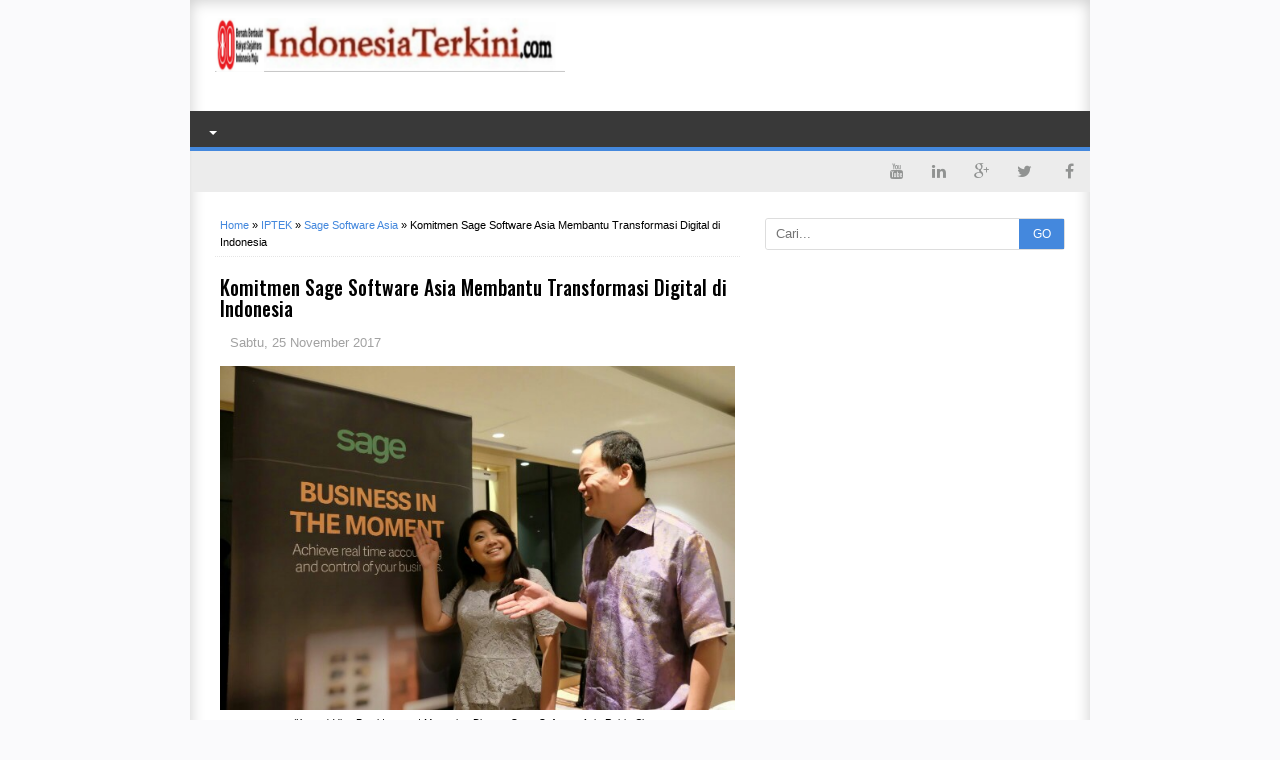

--- FILE ---
content_type: text/html; charset=UTF-8
request_url: https://www.indonesiaterkini.com/2017/11/komitmen-sage-software-asia-membantu.html
body_size: 20321
content:
<!DOCTYPE html>
<HTML class='ltr no-js rwd item' dir='ltr'>
<head>
<link href='https://www.blogger.com/static/v1/widgets/2944754296-widget_css_bundle.css' rel='stylesheet' type='text/css'/>
<meta content='http://www.indonesiaterkini.com menyajikan berita terkini di Indonesia. Berita terbaru dan terpopuler tentang sap, toyota, daihatsu, xl axiata, bank indonesia,kppu, hitachi vantara, amd, pertamina, cni, bps, bpjs ketenagakerjaan, ojk, miracle, ccai, haier, datascrip, profira, axis, yonder musik' name='description'/>
<meta content='http://www.indonesiaterkini.com' name='keywords'/>
<title>Komitmen Sage Software Asia Membantu Transformasi Digital di Indonesia | indonesiaterkini.com</title>
<meta content='' name='http://www.indonesiaterkini.com menyajikan berita terkini di Indonesia. Berita terbaru dan terpopuler tentang sap, toyota, daihatsu, xl axiata, bank indonesia, kppu, hitachi vantara, amd, pertamina, cni, bpjs ketenagakerjaan, ojk, miracle, ccai,haier, datascrip, profira, axis, yonder music'/>
<meta content='Komitmen Sage Software Asia Membantu Transformasi Digital di Indonesia' name='http://www.indonesiaterkini.com'/>
<link href='https://www.indonesiaterkini.com/2017/11/komitmen-sage-software-asia-membantu.html' rel='canonical'/>
<meta content='DMf2AJ74fE1KS69924YnKcpsztfBv9uxZXG2MlTBDy0' name='google-site-verification'/><script type='text/javascript'>
var uri = window.location.toString();
if (uri.indexOf("%3D","%3D") > 0) {
  var clean_uri = uri.substring(0, uri.indexOf("%3D"));
    window.history.replaceState({}, document.title, clean_uri);
}
var uri = window.location.toString();
if (uri.indexOf("%3D%3D","%3D%3D") > 0) {
  var clean_uri = uri.substring(0, uri.indexOf("%3D%3D"));
    window.history.replaceState({}, document.title, clean_uri);
}
var uri = window.location.toString();
if (uri.indexOf("&m=1","&m=1") > 0) {
  var clean_uri = uri.substring(0, uri.indexOf("&m=1"));
    window.history.replaceState({}, document.title, clean_uri);
}
var uri = window.location.toString();
if (uri.indexOf("?m=1","?m=1") > 0) {
  var clean_uri = uri.substring(0, uri.indexOf("?m=1"));
    window.history.replaceState({}, document.title, clean_uri);
}
</script>
<meta charset='utf-8'/>
<meta content='width=device-width,initial-scale=1.0,minimum-scale=1.0,maximum-scale=1.0' name='viewport'/>
<meta content='text/html; charset=UTF-8' http-equiv='Content-Type'/>
<meta content='Blogger' name='generator'/>
<link href='https://www.indonesiaterkini.com/favicon.ico' rel='icon' type='image/x-icon'/>
<link href='https://www.indonesiaterkini.com/2017/11/komitmen-sage-software-asia-membantu.html' rel='Canonical'/>
<link href='https://www.indonesiaterkini.com/feeds/posts/default' rel='alternate' title='indonesiaterkini.com - Atom' type='application/atom+xml'/>
<link href='https://www.indonesiaterkini.com/feeds/posts/default?alt=rss' rel='alternate' title='indonesiaterkini.com - RSS' type='application/rss+xml'/>
<link href='http://www.blogger.com/feeds/611711459615588603/posts/default' rel='alternate' title='indonesiaterkini.com - Atom' type='application/atom+xml'/>
<link href='http://www.blogger.com/openid-server.g' rel='openid.server'/>
<link href='https://www.indonesiaterkini.com/' rel='openid.delegate'/>
<meta content='Komitmen Sage Software Asia Membantu Transformasi Digital di Indonesia' name='keywords'/>
<meta content='Indonesia' name='geo.placename'/>
<meta content='Romeltea' name='Author'/>
<meta content='general' name='rating'/>
<meta content='id' name='geo.country'/>
<script type="text/javascript">(function() { var a=window,c="jstiming",d="tick";var e=function(b){this.t={};this.tick=function(b,o,f){f=void 0!=f?f:(new Date).getTime();this.t[b]=[f,o]};this[d]("start",null,b)},h=new e;a.jstiming={Timer:e,load:h};if(a.performance&&a.performance.timing){var i=a.performance.timing,j=a[c].load,k=i.navigationStart,l=i.responseStart;0<k&&l>=k&&(j[d]("_wtsrt",void 0,k),j[d]("wtsrt_","_wtsrt",l),j[d]("tbsd_","wtsrt_"))}
try{var m=null;a.chrome&&a.chrome.csi&&(m=Math.floor(a.chrome.csi().pageT));null==m&&a.gtbExternal&&(m=a.gtbExternal.pageT());null==m&&a.external&&(m=a.external.pageT);m&&(a[c].pt=m)}catch(n){};a.tickAboveFold=function(b){var g=0;if(b.offsetParent){do g+=b.offsetTop;while(b=b.offsetParent)}b=g;750>=b&&a[c].load[d]("aft")};var p=!1;function q(){p||(p=!0,a[c].load[d]("firstScrollTime"))}a.addEventListener?a.addEventListener("scroll",q,!1):a.attachEvent("onsFroll",q);
 })();</script>
<!--[if IE]> <script> (function() { var html5 = ("abbr,article,aside,audio,canvas,datalist,details," + "figure,footer,header,hgroup,mark,menu,meter,nav,output," + "progress,section,time,video").split(','); for (var i = 0; i < html5.length; i++) { document.createElement(html5[i]); } try { document.execCommand('BackgroundImageCache', false, true); } catch(e) {} })(); </script> <![endif]-->
<title>Komitmen Sage Software Asia Membantu Transformasi Digital di Indonesia - indonesiaterkini.com</title>
<meta content='xxxxxx' property='fb:app_id'/>
<meta content='xxxxxx' property='fb:admins'/>
<meta content='https://www.indonesiaterkini.com/2017/11/komitmen-sage-software-asia-membantu.html' property='og:url'/>
<meta content='indonesiaterkini.com' property='og:site_name'/>
<meta content='Komitmen Sage Software Asia Membantu Transformasi Digital di Indonesia' property='og:title'/>
<meta content='website' property='og:type'/>
<meta content='https://blogger.googleusercontent.com/img/b/R29vZ2xl/AVvXsEhlyg3ZYIvapEaLNyrnvHRkISCPwkxV0Nf9nqsZA0PIPHYSX4z3x_Ixn5oFYdZWItDnpz5clJrVHmDtSFp9gpYegDu1B2hv1NNa-cftw2L2ni0Y9t2R1moVMfYeT3ofbmCAwUks9i0Jxms/s72-c/media-briefing-robin-chao-audrey-pereira-loong-640x427.jpg' property='og:image'/>
<link href='https://blogger.googleusercontent.com/img/b/R29vZ2xl/AVvXsEhlyg3ZYIvapEaLNyrnvHRkISCPwkxV0Nf9nqsZA0PIPHYSX4z3x_Ixn5oFYdZWItDnpz5clJrVHmDtSFp9gpYegDu1B2hv1NNa-cftw2L2ni0Y9t2R1moVMfYeT3ofbmCAwUks9i0Jxms/s72-c/media-briefing-robin-chao-audrey-pereira-loong-640x427.jpg' rel='image_src'/>
<link href='https://plus.google.com/xxxxx' rel='author'/>
<link href='https://plus.google.com/xxxxx' rel='publisher'/>
<link href='https://plus.google.com/xxxxx' rel='me'/>

<style type="text/css"><!-- /* 
<style id='page-skin-1' type='text/css'><!--
#outer-wrapper{width:1100px;}
#header-wrapper{width:100%;margin-top:70px}
#header1{float:left;width:30%;}
#header2{float:right;width:50%;}
#content-wrapper{width:100%;}
#main-wrapper{float:left;width:70%;}
#sidebar-wrapper{float:right;width:30%;}
#footer-wrapper{width:100%}
#footer-wrapper .left{float:left;width:32%}
#footer-wrapper .center{float:left;width:32%}
#footer-wrapper .right{float:right;width:32%}
#nav-top li, #navi li{list-style:none}
ul, li{list-style:none}
*/
--></style>
<style type='text/css'>
html,body,div,span,applet,object,iframe,h1,h2,h3,h4,h5,h6,p,blockquote,pre,a,abbr,acronym,address,big,cite,code,del,dfn,em,img,ins,kbd,q,s,samp,small,strike,strong,sub,sup,tt,var,b,u,i,center,dl,dt,dd,ol,ul,li,fieldset,form,label,legend,table,caption,tbody,tfoot,thead,tr,th,td,article,aside,canvas,details,embed,figure,figcaption,footer,header,hgroup,menu,nav,output,ruby,section,summary,time,mark,audio,video{margin:0;padding:0;border:0;font-size:100%;font:inherit;vertical-align:baseline}

article,aside,details,figcaption,figure,footer,header,hgroup,menu,nav,section{display:block}
body{line-height:1;display:block}
*{margin:0;padding:0}
html{display:block}
blockquote,q{quotes:none}
blockquote:before,blockquote:after,q:before,q:after{content:'';content:none}
table{border-collapse:collapse;border-spacing:0}
.navbar,.status-msg-wrap,.post-feeds,.feed-links{display:none}
.section,.widget{margin:0 0 0 0;padding:0 0 0 0}
body,.body-fauxcolumn-outer{background:#fafafc;font:normal normal 13px Verdana,Geneva,sans-serif;line-height:1.625}
*{-moz-box-sizing:border-box;-webkit-box-sizing:border-box;box-sizing:border-box}
#clear,.clear{clear:both}
#navbar-iframe,.post-feeds,.feed-links,.quickedit,.status-msg-wrap{display:none!important}
.right{float:right}
.left{float:left}
img,iframe,table,video,object,embed{max-width:100%}
img:hover{opacity:0.8;-webkit-transition:all .2s ease-in;-moz-transition:all .2s ease-in;-ms-transition:all .2s ease-in;transition:all .2s ease-in}
strong,b{font-weight:bold}
cite,em,i{font-style:italic}
a:link{color:#48d;text-decoration:none}
a:visited{color:#48d;text-decoration:none;-webkit-transition:all .2s ease-in;-moz-transition:all .2s ease-in;-ms-transition:all .2s ease-in;transition:all .2s ease-in}
a:hover{color:#F00F47;text-decoration:none;-webkit-transition:all .2s ease-in;-moz-transition:all .2s ease-in;-ms-transition:all .2s ease-in;transition:all .2s ease-in}
a img{border:none;border-width:0;outline:none}
abbr,acronym{color:#666;border-bottom:1px dotted;cursor:help;position:relative}
small{font-size:86%}
p,blockquote,pre,table,figure,hr,form,ol,ul,dl{margin:0 0 1.2em}
hr{height:1px;border:none;background-color:#666}
h1,h2,h3,h4,h5,h6{font-family:'Oswald',sans-serif;font-weight:500;line-height:1.1;margin:0 0 0.5em}
h1{font-size:150%}
h2{font-size:130%}
h3{font-size:120%}
h4{font-size:110%}
h5{font-size:90%}
h6{font-size:80%}
.post h3 {
    font-size: 120%;
    border-bottom: 1px dashed #ddd;
    padding: 10px 0;
    margin: 10px 0;
}
dl,ol,ul{margin-left:30px}
ol{list-style:decimal outside}
ul{list-style:square outside}
li{margin:5px 0}
ol ol,ul ul{margin-left:16px}
ol li{padding:0 0 3px}
dl{overflow:hidden}
li p:first-child,dt p:first-child{margin-top:20px}
dt{clear:left;float:left;width:26%;text-align:right}
dd{margin-left:30%;margin-bottom:20px}
kbd{background-color:#2E3439;color:#fff;-webkit-border-radius:2px;-moz-border-radius:2px;border-radius:2px;font-size:86%;padding:2px 6px}
small{font-size:86%}
sup,sub{font-size:76%;position:relative;top:.45em}
sup{top:-.45em}
mark,.highlight{background-color:#FAD163;color:black}
mark.highlight{border:1px solid #8D3000}
pre,code{font-family:"Courier New",Courier,Monospace;color:inherit}
pre{white-space:pre;word-wrap:normal;overflow:auto}
form{margin:0;padding:0}
#outer-wrapper{background:#fff;width:900px;margin:0 auto;padding:0;overflow:hidden;moz-box-shadow: inset 0 1px 15px 0 #ccc;
    box-shadow: inset 0 1px 15px 0 #ccc;}
#content-wrapper{margin:0;padding:15px}
#main-wrapper{float:left;width:535px;margin:5px;padding:5px}
#header-wrapper {margin:5px 10px;padding: 5px 0 0 15px;overflow: hidden;}
#header1{float:left;width:350px;margin:auto 0;padding:0}
#header1 img,#header-inner img{width:auto;max-width:100%}
#header-inner h1,#header-inner img, #header1 h1,#header-inner h2,#header1 h2, #header-inner .title{font:normal normal 30px Oswald,"Arial Narrow",Sans-Serif;margin:8px 0 0;padding:0;text-transform: uppercase;}
#header2{float:right;width:468px;margin:auto 0;padding:0}
.toggleMenu {display:none;background:#E73138;padding:0 15px;height:40px;line-height:40px;color: #fff !important;}
#navigasimenu {font-family:'Oswald',Arial;font-weight:500;font-size:14px;background:#393939;height:40px;line-height:40px;text-transform:uppercase;width:100%;margin:0;border-bottom:4px solid #48d}
.nav_menu {list-style: none;margin:0 0 0 0;float:left;}
.nav_menu:after {clear: both;}
.nav_menu ul {list-style: none;margin:0 0 0 0;width:12em;}
.nav_menu a {display:block;padding:0 15px;}
.nav_menu li {position: relative;margin:0 0;}
.nav_menu > li {float:left;}
.nav_menu > li > a {display:block;height:40px;line-height:40px;color:#ffffff;}
.nav_menu > li > a.active {background:#48d;}
.nav_menu > li:hover > a {background:#48d;}
.nav_menu li ul {background:#222;display:block;position:absolute;left:0;z-index:10;visibility:hidden;opacity:0;transition:all .25s ease-out;transition:all .25s ease-out;-ms-transition:all .25s ease-out;transition:all .25s ease-out;
transition:all .25s ease-out;}
.nav_menu li li ul {left:100%;top:-1px;}
.nav_menu > li.hover > ul {visibility:visible;opacity:10;}
.nav_menu li li.hover ul {visibility:visible;opacity:10;}
.nav_menu li li a {display: block;color:#fff;position: relative;z-index:100;line-height:32px;text-transform:none}
.nav_menu li li a:hover {background:#E73138;}
.nav_menu li li li a {background:#222;z-index:20;color:#fff;}
.nav_menu li .parent:after {font-family:Arial;content:"";width:0;height:0;border-width:4px 4px;border-style:solid;border-color:#fff transparent transparent transparent;position:absolute;top:20px;right:3px}
.breadcrumbs{color:#000;margin:0;padding:0 5px 5px;border-bottom:1px dotted #e5e5e5}
.breadcrumbs a{color:#48d}
.breadcrumbs a:hover{color:#000}
.share{display:block;padding:0;margin:0}
.post-footer{color:#999;font-style:normal;letter-spacing:0;margin:.3em 0;padding:2px;text-transform:none}
.post h2{line-height:1.2em;margin:0;padding:0;text-decoration:none;text-align:left}
.post h2 a,.post h2 a:visited,.post h2 strong{display:block;text-decoration:none;color:#333}
.post h2 strong,.post h2 a:hover{color:#007abe}
.post {background:#fff;font-size:13px;margin:0;padding:0;position:relative;line-height:17px}
.post img{padding:0;margin:0;page-break-after:always}
.date-header{margin:1.5em 0 .5em;display:none}
blockquote{margin:0.25em 0;padding:15px 20px 15px 50px;border-top:dashed 1px #e5e5e5;border-bottom:dashed 1px #e5e5e5;line-height:1.45;color:#666;background:#fff url(https://blogger.googleusercontent.com/img/b/R29vZ2xl/AVvXsEhSD3kUxBu4eYsLw3CCq8GQbsOMCpobyKsWLQNGzYPoiNMfjFfW7qyTEiNWXzFw_KCN9hExBG1HM9FGasLkYzY45RkVfmWxFf06i7u3kQPbnCab6LeYkxR_rS1vQBojwgiwbvS31aLhW8w/s1600/bg-blockquote.gif) no-repeat 15px 18px;clear:both}
#sidebar-wrapper{float:right;width:310px;margin:5px;padding:5px}
.sidebar h2 {padding:0 0 5px;margin:0 0 5px;border-bottom:3px solid #222;color:#000;text-transform:uppercase;font-size:14px}
.sidebar {color:#000;line-height:1.2em;padding:0;margin:0}
.sidebar .widget-content {margin-bottom:15px;padding:0;overflow:hidden}
.sidebar ul {list-style:none;margin:0;padding:0}
.sidebar li {margin:0;padding:5px 0;border-bottom:1px dashed #ddd;padding-left:0;line-height:1.5em}
.sidebar a {color:#282b2b;text-decoration:none}
.sidebar a:hover {color:#F00F47;text-decoration:none}

#PopularPosts1 ul{list-style-type:none;margin:0;padding: 0}
#PopularPosts1 img{float:left;margin-right:10px;width:72px;height:75px;display: block;transition:all .3s ease-in-out}
#PopularPosts1 ul li {padding:8px 0 11px !important;margin:0; list-style: none; border-bottom: 1px solid #e9e9e9;font-size:11px;line-height: normal;}
#PopularPosts1 ul li:first-child  {  border-top:none;  }
#PopularPosts1 ul li:last-child  {  border-bottom:none;  }
#PopularPosts1 a:link, #PopularPosts1 a:visited, #PopularPosts1 a:active {font-size:13px; color: #016FBA !important;  display: block;font-weight:bold;padding:0 !important;margin:0 !important;line-height:1.4em}
#PopularPosts1 a:hover {color:#F03 !important;  text-decoration: none;}
.PopularPosts h4 {padding:10px;margin:-15px 0 0 0;background:#222;color:#ff6;}
.popular-posts ul{padding-left:0;counter-reset:trackit}
.popular-posts ul li{border-bottom:1px solid #f0f0f0;list-style:none outside none!important;margin-left:0!important;overflow:hidden;padding:10px 0!important;transition:all .25s linear 0;counter-increment:trackit}
.PopularPosts ul li:before{content:counters(trackit, ".");padding:0 .1em 0 10px;font-size:20px;font-weight:700;color:#F66;float:left;margin-right:10px}
.PopularPosts li:first-child{border-top:1px solid #f0f0f0}
.PopularPosts li:nth-child(odd){background:#f5f5f5}
.PopularPosts .item-thumbnail,.PopularPosts .item-snippet{display:none!important}
.PopularPosts a,.PopularPosts a:hover{color:#959595;font-size:.9rem}
#PopularPosts1 li{padding-right:1em!important;padding-left:1em!important}
.widget.PopularPosts{padding:1.2em 0 0!important;background:#fafafc}
 
.label-size{margin:7px;padding:7px;text-transform:uppercase;border:solid 1px #C6C6C6;border-radius:3px;float:left;text-decoration:none;font-size:12px;color:#666}.label-size:hover{border:1px solid #6BB5FF;text-decoration:none;-moz-transition:all .5s ease-out;-o-transition:all .5s ease-out;-webkit-transition:all .5s ease-out;-ms-transition:all .5s ease-out;transition:all .5s ease-out;-moz-transform:rotate(7deg);-o-transform:rotate(7deg);-webkit-transform:rotate(7deg);-ms-transform:rotate(7deg);transform:rotate(7deg);filter:progid:DXImageTransform.Microsoft.Matrix(M11=0.9961946980917455,M12=-0.08715574274765817,M21=0.08715574274765817,M22=0.9961946980917455,sizingMethod='auto expand');zoom:1}.label-size a{color:#9c9c9c;text-transform:uppercase;float:left;text-decoration:none}.label-size a:hover{text-decoration:none}
#ContactForm1{color:#222;font-family:'Oswald',Arial;font-weight:500}#ContactForm1 .contact-form-widget input{display:inline-block;width:100%;padding:5px 0;margin-top:10px;border:1px solid #ddd}#ContactForm1 #ContactForm1_contact-form-email-message{width:100%;border:1px solid #ddd;padding:5px;margin-top:10px}#ContactForm1 #ContactForm1_contact-form-submit{background:#48d;color:#fff;padding:8px;font-size:90%;letter-spacing:1px;border-radius:1px;cursor:pointer;transition:all .3s}#ContactForm1 #ContactForm1_contact-form-submit:hover{background:#df4840;color:#fff}#ContactForm1 p#ContactForm1_contact-form-error-message,#ContactForm1 p#ContactForm1_contact-form-success-message{text-align:center;width:100%;display:block;color:#c00}
.FollowByEmail .follow-by-email-inner {position:relative;padding:0px;margin:-10px 0}
.follow-by-email-inner {background:#fafafc;}
.FollowByEmail .follow-by-email-inner .follow-by-email-address{border:1px solid #ddd;font-size:13px;height:27px;width:95%;padding-left:10px;}
.FollowByEmail .follow-by-email-inner .follow-by-email-submit {background:#fd554c;border:0;color:#fff;cursor:pointer;font-size:12px;height:30px;margin:0px;width:80px;z-index:0;transition:all .6s}
.FollowByEmail .follow-by-email-inner .follow-by-email-submit:hover {background:#df4840;border:0;box-shadow:none;border-radius:0;cursor:pointer;}
.tabletd1 {width:100%;}
.tabletd2 {width:64px;}
#credit{background:#111;border-top: 1px solid #353535;max-width:100%;line-height:1.6em;text-align:center;font-size:11px;color:#999;overflow:hidden;clear:both;margin:0 auto;padding:10px 15px;position:relative;-moz-box-shadow: 0px 0px 2px black;-webkit-box-shadow: 0px 0px 2px black;box-shadow: 0px 0px 2px black;}
#credit a{color:#9c9c9c;text-decoration:none}
#credit a:hover{color:#fff;text-decoration:none}
#footer-wrapper{background:#393939 url('https://blogger.googleusercontent.com/img/b/R29vZ2xl/AVvXsEh2aYbyKcs03ZpGiMhcxItfZWRtQADecVl3iNUUQHkwngIQ3HUWN_VlOar6wPYZRZCsZ0imfxpQj3Ky9SkxEofXb6CtxfK0LYnivdKc232Dv4d6MnWBxvmNXsQpEQdx7OmAqEXBQFyb5nU/s1600/header-bg.png');overflow:hidden;margin:0 auto;padding:20px 15px 0;color:#dddddd;}
#footer-wrapper .left{float:left;width:34%}
#footer-wrapper .center{float:left;width:34%}
#footer-wrapper .right{float:right;width:32%}
#footer-wrapper .left .widget,#footer-wrapper .center .widget{margin:0 15px 15px 0;clear:both}
#footer-wrapper .right .widget{margin:0 0 15px 0;clear:both}
#footer-wrapper h2{margin:5px 0 10px 10px;padding:0 0 10px;border-bottom:3px solid #555;text-transform:uppercase;position:relative;color:#eeeeee}
#footer-wrapper ul,#footer-wrapper ol{list-style:none;margin:0 0 0 10px;padding:0 0 0 0}
#footer-wrapper li{background: transparent url("https://blogger.googleusercontent.com/img/b/R29vZ2xl/AVvXsEj3PMWigwj5OfA63413R_PFRhX5sEwIW7mn7BBuAKMmWf2au5NvTukHDPMu59pFO-632Z3bePG4g48jOFIFln9JcZ_RD5d3qR0pp3GXQbVAsie6QajxLDc9rU7ss9TJdDf31HDeClmZ3fZv/w8-h10-no/bullets.png") no-repeat scroll 1px 4px;font: 12px/1.2em Arial;color: #F9F9F9;text-indent: 0px;margin: 0px;padding:2px 0px 3px 17px;}
#footer-wrapper a{color:#dddddd}
#footer-wrapper a:hover{color:#ffffff}
#comments{background:#fff;border:1px solid #e5e5e5;margin:15px  0 0;padding:15px}
#comments h5{color:#666;margin:0;padding:0 0 5px;font-size:120%}
.comment_inner{margin:15px 0;padding:0;overflow:hidden}
.comment_header{float:left;width:67px}
.cm_head{position:relative;background:#fff;border-bottom:1px solid #e5e5e5;margin:-10px -10px 0;padding:5px 10px 8px;}
.comment_avatar{border:1px solid #e5e5e5;margin:0;padding:5px 5px 0;}
.comment_avatar img{width:55px;height:55px;padding:0;text-align:center;margin:0;background:#fcfcfc url(https://blogger.googleusercontent.com/img/b/R29vZ2xl/AVvXsEj1n5QzLaSADw1Pz_fmLRyLSpw73TABvSM-XCsLtz_uP2_aWXk3ud77nAixC8i43JcPnB7ZYRdbnbisPKHTWHpZGrFvxBcJX1TJ-hKOR9ux4SqdIlvMOTtricjoxu-eLA4SnnN_byrsMdnA/s1600/anonymous.jpg) no-repeat}
div.comment_avatar img[src="http://img1.blogblog.com/img/openid16-rounded.gif"]{content:url(https://blogger.googleusercontent.com/img/b/R29vZ2xl/AVvXsEj1n5QzLaSADw1Pz_fmLRyLSpw73TABvSM-XCsLtz_uP2_aWXk3ud77nAixC8i43JcPnB7ZYRdbnbisPKHTWHpZGrFvxBcJX1TJ-hKOR9ux4SqdIlvMOTtricjoxu-eLA4SnnN_byrsMdnA/s1600/anonymous.jpg)}
.comment_name,.comment_name a{color: #666;font-family:Oswald, Calibri, Sans-Serif;padding:0;margin:0 0 5px 0;font-size:14px;font-weight:400}
.comment_service{margin-top:0}
.comment_date{display:none;margin:0;color:#d6d5d5;font-size:14px;text-transform:uppercase}
.respond{float:right;margin:0;padding:0}
.comment_date:hover{color:#bbb;text-decoration:underline}
.comment_body{background:#fff;border:1px solid #e5e5e5;margin-left:77px;padding:10px;}
.comment_body p{line-height:1.4;margin:15px 0 5px;color:#666;font-size:14px;word-wrap:break-word;padding:0;}
.comment_child .comment_wrap{padding-left:78px}
.comment-delete{position:absolute;float:right;top:10px;right:10px;margin:0;padding:0}
.infonm{float:left}
.comment_reply{display:block;font-weight:700;margin:10px 0 0;padding:7px 0;color:#fff!important;text-align:center;text-decoration:none!important;background:#3498db;}
.comment_reply:hover{text-decoration:none;background:#2980b9}
.comment_hapus{font-weight:700;margin:0;padding:0;color:#fff!important;text-decoration:none;}
.comment_hapus:hover{text-decoration:none;color:#000!important}
.unneeded-paging-control{display:none}
.comment-form{max-width:100%!important}
#comment-editor{width:100%!important;background:#fff url('[data-uri]') no-repeat 50% 40%;margin-bottom:0;margin-top:5px}
.comment_form a{text-decoration:none;font-weight:bold;font-size:14px}
.comment-form p{background:#fff;padding:10px;margin:5px 0 5px 0;color:#000;font-size:14px;line-height:20px;position:relative}
.comment_reply_form{padding:0 0 0 70px}
.comment_reply_form .comment-form{width:100%}
iframe{border:none;overflow:hidden}
.deleted-comment{background:#e74c3c;color:#fff;padding:15px 10px;margin:5px 0;display:block}
iframe{border:none;overflow:hidden}
.comment-form p{border:1px solid #e5e5e5;color:#000;margin-bottom:15px;padding:15px}
#top{background-color:#444;margin:0;padding:10px;border-radius:2px;-moz-border-radius:2px;-webkit-border-radius:2px;position:fixed;bottom:10px;right:10px;cursor:pointer;display:none;}
#top:hover{background-color:#E73138}
@media screen and (max-width:1024px){
#outer-wrapper{width:100%;overflow:hidden}
}
@media screen and (max-width:800px){
#outer-wrapper{width:100%}
#main-wrapper{float:left;width:60%;margin:0;padding:0}
#sidebar-wrapper{float:right;width:38%;margin:0}
#header-wrapper{height:auto}
#header{margin:0;padding:15px;overflow:hidden}
#header1{float:none;width:100%;margin:0 0 15px;padding:0;text-align:center}
#header2{float:none;width:100%;margin:10px 0 0;padding:0;text-align:center}
#header-inner img{max-width:100%;width:100%;margin:0 auto;padding:0;text-align:center}
}
@media screen and (max-width:768px){
#footer-wrapper .left{float:none;width:100%}
#footer-wrapper .center{float:none;width:100%}
#footer-wrapper .right{float:none;width:100%}
#footer-wrapper .left .widget,#footer-wrapper .center .widget{margin:0 0 15px;clear:both}
}
@media screen and (max-width:600px){
#outer-wrapper{width:100%}
#main-wrapper{float:none;width:100%;margin:0;padding:0}
#sidebar-wrapper{float:none;width:100%;margin:0}
#navigasimenu{background:#000;border-bottom:none}
#mobilenav{display:block;text-indent:-9999px;width:52px;top:0;left:0;position:absolute;height:46px;outline:0;background-color:#ea6153;color:#FFFFFF;text-decoration:none}
#mobilenav.active{color:#D16400}
.menu a.home:before{display:none}
#mobilenav:before{content: url(https://blogger.googleusercontent.com/img/b/R29vZ2xl/AVvXsEgGU7hUNaiA-wucbm8m3LraOv10y8hTVw-XZTJaivOVJSYhhL5A2PE1675vYTOhSgfHY5vdatTYOftS2ZgLPNaSzUDsgW4jl7o7-ZQOxghDxPzu3RZnJpQBHhxST7CpN7nV7w6LRD_23Qb-/s37/resnav.png);position:absolute;top:2px;text-indent:0;left:8px;font-size:30px}
#menunav{float:none;display:none;position:absolute;top:46px;left:0;right:0;z-index:99;background-color:#2C2C2C;padding:5px}
#menunav li{float:none;margin:0}
#menunav > li{margin:1px 0}
.menu a.home,.menu a{text-indent:0;margin-left:0;width:auto;height:auto;padding:0 10px;line-height:30px;background-color:#1D1D1D}
.menu ul{position:static;padding-top:0}
.menu ul li,.menu ul ul li{background-color:transparent}
.menu ul a{padding-left:20px}
.menu ul ul a{padding-left:30px}
.menu li:hover > ul,.menu li.sfHover > ul{display:none}
.menu li:hover > a,.menu li.sfHover{background-color:transparent}
.menu a.home,.menu li:hover > a.home,.menu > li > a.current{color:#FFFFFF;background-color:#ea6153}
.nav {float:none;width:100%;max-width:100%;}
.active {display: block;}
.nav > li {float: none;overflow:hidden;z-index:9999;background:#111;}
.nav ul {display: block;width: 100%;float:none;}
.nav_menu li ul {background:#222;border:none;box-shadow:none;}
.nav_menu li li ul {background:#222;}
.nav_menu li li a:hover {background:#000;}
.nav_menu li .parent:after {top:23px;right:9px}
.nav > li.hover > ul , .nav li li.hover ul {position: static;}}
@media screen and (max-width:384px){
#header-wrapper{margin:0;padding:10px 10px 5px;overflow:hidden}
#content-wrapper{margin:0;padding:10px}
.sidebar .widget-content {margin-bottom:10px;}
#comments{margin:10px  0 0;padding:10px}
.comment_avatar, .comment_avatar img{display:none}.comment_header{float:none;width:100%;}.respond{float:right;margin:0;padding:0}.comment_body{background:#fff;border:1px solid #e5e5e5;margin-left:0;padding:10px;}.comment_child .comment_wrap{padding-left:0}
}
</style>
<style type='text/css'>
/*Info Post*/
.post{border-bottom:1px dotted #e5e5e5;padding:5px;border-bottom:none}
.post-body a:focus,.post-body a:hover{color:#333;text-decoration:underline}
.post-info{margin:15px 0;text-transform:none;font-size:13px;color:#A2A2A2;}
.info{overflow:hidden;padding:0;margin:0}
.admin{float:left}
.tanggal{float:left;color:#A2A2A2;border:none;padding-left: 10px;}
.breadcrumbs{margin:0 0 15px;font-size:11px;}
#rtmlabel{position:relative;font-size:13px;margin:15px 0;padding:0}
/*Related Post*/
.related-post{margin:0;padding:0}
.related-post h4{margin:0 0 .5em;font-size:160%;}
.rel-style-2{margin:0 0 0 0!important;padding:0 0 0 0!important;list-style:none}
.rel-style-2 li{margin:0 0 0 0;padding:0 0 0 0}
.rel-style-2 li{padding:5px 0!important;border-bottom:1px solid #e5e5e5;overflow:hidden}
.rel-style-2 li:last-child{border-bottom:none}
.rel-style-2 .rel-thumb{width:70px;height:70px;max-width:none;max-height:none;background-color:transparent;border:none;padding:0;float:left;margin:2px 12px 0 0}
.rel-style-2 .related-post-item-title{font-family: Arial;font-size:14px;font-weight:700;line-height:17px}
.rel-style-2 .related-post-item-summary {display: block;overflow: hidden;font-size: 100%;line-height: 17px;font-family: Arial;}
#nav-related{border:1px solid #e5e5e5;margin:15px 0;padding:15px}
#blog-pager{border-bottom:1px solid #e5e5e5;margin:-15px -15px 15px;padding:10px 15px;}
#blog-pager-newer-link{float:left;width:50%;text-align:left;margin:0;padding:0;line-height: normal;}
#blog-pager-older-link{float:right;width:50%;text-align:right;margin:0;padding:0;line-height: normal;}
#blog-pager-older-link h6{margin:0;padding:0;text-align:right;font-family:'Oswald',sans-serif;font-size:14px;color:#999;text-transform:uppercase;line-height:1.625;font-weight:500}
#blog-pager-newer-link h6{margin:0;padding:0;text-align:left;font-family:'Oswald',sans-serif;font-size:14px;color:#999;text-transform:uppercase;line-height:1.625;font-weight:500}
@media screen and (max-width:980px){
}
@media screen and (max-width:800px){
}
@media screen and (max-width:768px){
}
@media screen and (max-width:600px){
}
@media screen and (max-width:568px){
.rel-style-2 .rel-thumb{display:none}
.rel-style-2 .related-post-item-summary{display:none}
}
@media screen and (max-width:384px) {
.post{padding:10px;}
.post-info{margin:10px 0;}
.breadcrumbs{padding:5px 10px;margin:0 0 10px}
.admin,.tanggal{float:none}
#related-post{margin:10px 0 0;padding:10px}}
</style>
<script src="//ajax.googleapis.com/ajax/libs/jquery/1.11.1/jquery.min.js"></script>
<script type='text/javascript'>
//<![CDATA[
//Post Image
function bp_thumbnail_resize(image_url,post_title){var image_width=200;var image_height=150;image_tag='<img width="'+image_width+'" height="'+image_height+'" src="'+image_url.replace('/s72-c/','/w'+image_width+'-h'+image_height+'-c/')+'" alt="'+post_title.replace(/"/g,"")+'" title="'+post_title.replace(/"/g,"")+'" itemprop="image"/>';if(post_title!="")return image_tag;else return""}
//Scroll Top
(function(a){a(window).scroll(function(){if(a(this).scrollTop()>280){a("#top").removeAttr("href");a("#top").fadeIn()}else{a("#top").fadeOut()}});a(function(){a("#top").click(function(){a("html, body").animate({scrollTop:0},"slow");return false})})})(jQuery);
//]]>
</script>
<script type='text/javascript'>
snippet_count = 150;
//<![CDATA[
function removeHtmlTag(strx,chop){
if(strx.indexOf("<")!=-1)
{
var snippet = strx.split("<");
for(var i=0;i<snippet.length;i++){
if(snippet[i].indexOf(">")!=-1){
snippet[i] = snippet[i].substring(snippet[i].indexOf(">")+1,snippet[i].length);
}
}
strx = snippet.join("");
}
chop = (chop < strx.length-1) ? chop : strx.length-2;
while(strx.charAt(chop-1)!=' ' && strx.indexOf(' ',chop)!=-1) chop++;
strx = strx.substring(0,chop-1);
return strx+'...';
}
function createSnippet(pID){
var div = document.getElementById(pID);
var summ = snippet_count;
var summary = '<div class="snippets">' + removeHtmlTag(div.innerHTML,summ) + '</div>';
div.innerHTML = summary;
}
//]]>
</script>
<title>Komitmen Sage Software Asia Membantu Transformasi Digital di Indonesia</title>
<script type='text/javascript'>$(document).ready(function() { if($("#rtmcredit").attr("href")!="http://www.romelteamedia.com") {window.location.href="http://www.romelteamedia.com";}});</script>
<style>
/* CSS Menu Top */
#menutop{width:100%;margin:0px 3px;height: 41px;background:#ececec;}
#menutop ul,#menutop li{margin:0;padding:0;list-style:none;}
#menutop ul{height:40px}
#menutop li{float:left;display:inline;position:relative;font-family:'Open Sans';font-size:12px;
font-weight:bold;}
#menutop a{display:block;line-height:40px;padding:0 14px;text-decoration:none;color:#919392;}
#menutop ul li:hover a{color:#666;}
#menutop input{display:none;margin:0 0;padding:0 0;width:100%;height:40px;opacity:0;cursor:pointer}
#menutop label{font-family:Arial;font-size:30px;font-weight:400;display:none;width:35px;height:20px;line-height:40px;text-align:center;}
#menutop label span{font-size:13px;position:absolute;left:35px}
#menutop ul li ul{height:auto;overflow:hidden;position:absolute;z-index:99;color:#919392}
#menutop ul li ul li a{color:#919392;height:40px;line-height:40px;background:#fafafc;width:100%;}
#menutop ul.menux{visibility:hidden;opacity:0;height:auto;overflow:hidden;background:#fff;position:absolute;z-index:99;color:#919392;box-shadow: 0px 2px 3px rgba(0,0,0,0.1);top:10px;transition:all 0.3s ease-in-out;}
#menutop li:hover > ul.menux{visibility:visible;opacity:1;top:45px;}
#menutop a.dutt{padding:0 27px 0 14px}
#menutop a.dutt::after{content:"\f0d7";font-family:FontAwesome;margin:0 auto;width:10px;height:10px;line-height:45px;position:absolute;top:0;right:10px;}
#menutop a.dutt:hover::after,#menutop ul li:hover a.dutt::after{content:"\f0d7";font-family:FontAwesome;margin:0 auto;width:10px;height:10px;line-height:45px;position:absolute;top:0;right:10px;}
#menutop ul.menux li a{background:#fff;color:#919392;}
#menutop ul li ul li a:hover{background:#fcfcfc;color:#8493a0;}
#menutop li.facebook {padding:0 5px;}
#menutop li.facebook,#menutop li.twitter,#menutop li.youtube,#menutop li.googleplus,#menutop li.linkedin{text-align:center;color:#666;float:right;transition:all 0.2s ease-in-out;}
#menutop li a.facebook:hover,#menutop li a.twitter:hover,#menutop li a.youtube:hover,#menutop li a.googleplus:hover,#menutop li a.linkedin:hover{color:#8493a0;}
#menutop li.facebook .fa.fa-facebook,#menutop li.twitter .fa.fa-twitter,#menutop li.youtube .fa.fa-youtube,#menutop li.googleplus .fa.fa-google-plus,#menutop li.linkedin .fa.fa-linkedin{color:#919392;transition:all 0.2s ease-in-out;}
#menutop li.facebook:hover,#menutop li.twitter:hover,#menutop li.youtube:hover,
#menutop li.googleplus:hover,#menutop li.linkedin:hover{background:#fcfcfc;color:#8493a0;}
#menutop li.facebook:hover .fa.fa-facebook,#menutop li.twitter:hover .fa.fa-twitter,#menutop li.youtube:hover .fa.fa-youtube,#menutop li.googleplus:hover .fa.fa-google-plus,#menutop li.linkedin:hover .fa.fa-linkedin{color:#8493a0;}
@media screen and (max-width:600px) {
#menutop li:hover > ul.menux{display:block;}
#menutop ul{border:none;border-bottom:4px solid #e9e9e9;}
#menutop{position:relative;border:none;border-bottom:4px solid #e9e9e9;}
#menutop ul{background:#fff;position:absolute;top:100%;right:0;left:0;z-index:3;height:auto;display:none;}
#menutop ul.menux{width:100%;position:static;border:none}
#menutop li{display:block;float:none;width:auto;text-align:left}
#menutop li a{color:#666}
#menutop li a:hover{background:#f1f1f1;color:#f9f9f9}
#menutop li:hover{background:#8493a0;color:#fff;}
#menutop a.dutt{font-weight: bold;}
#menutop li:hover > a.dutt,#menutop a.dutt:hover{background:#b1b1b1;color:#fff;}
#menutop input,#menutop label{display:inline-block;position:absolute;right:0;top:0;}
#menutop input:after,#menutop label:after {content:"\f0c9";font-family:FontAwesome;
font-style:normal;font-weight:normal;text-decoration:none;font-size:20px;color:#666;
display:inline-block;position:absolute;right:15px;top:25%;line-height:30px;}
#menutop input{z-index:4;}
#menutop input:checked + label{color:#fff;font-weight:700}
#menutop input:checked ~ ul{display:block}
#menutop ul li ul li a{width:100%;color:#666;}
#menutop ul li ul li a:hover{background:#8493a0;color:#fff;}
#menutop ul.menux a{background:#fff;color:#666;}
#menutop ul.menux a:hover{background:#8493a0;color:#fff;}
#menutop ul.menux li{background:#fff;color:#666;}
#menutop ul.menux li:hover{background:#8493a0;color:#fff;}
#menutop ul.menux li a{background:#fff;color:#666;}
#menutop ul.menux li a:hover{background:#f1f1f1;color:#8493a0;}
}
</style>
<script type='text/javascript'>
//<![CDATA[
function loadCSS(e, t, n) { "use strict"; var i = window.document.createElement("link"); var o = t || window.document.getElementsByTagName("script")[0]; i.rel = "stylesheet"; i.href = e; i.media = "only x"; o.parentNode.insertBefore(i, o); setTimeout(function () { i.media = n || "all" }) }
loadCSS("https://fonts.googleapis.com/css?family=Oswald:400,500");loadCSS("https://fonts.googleapis.com/css?family=Open+Sans");loadCSS("//netdna.bootstrapcdn.com/font-awesome/4.3.0/css/font-awesome.min.css")
//]]>
</script>
<link href='https://www.blogger.com/dyn-css/authorization.css?targetBlogID=611711459615588603&amp;zx=91aecf4c-a3cc-44d6-ab67-bc2b0d5c4d8e' media='none' onload='if(media!=&#39;all&#39;)media=&#39;all&#39;' rel='stylesheet'/><noscript><link href='https://www.blogger.com/dyn-css/authorization.css?targetBlogID=611711459615588603&amp;zx=91aecf4c-a3cc-44d6-ab67-bc2b0d5c4d8e' rel='stylesheet'/></noscript>
<meta name='google-adsense-platform-account' content='ca-host-pub-1556223355139109'/>
<meta name='google-adsense-platform-domain' content='blogspot.com'/>

</head>
<body class='item' itemscope='' itemtype='http://schema.org/WebPage'>
<div class='ltr' id='outer-wrapper'>
<header id='header-wrapper' itemscope='itemscope' itemtype='http://schema.org/WPHeader'>
<div class='header1 section' id='header1'><div class='widget Header' data-version='1' id='Header1'>
<div id='header-inner'>
<a href='https://www.indonesiaterkini.com/' style='display: block'>
<img alt='indonesiaterkini.com' id='Header1_headerimg' src='https://blogger.googleusercontent.com/img/a/AVvXsEgnO9mpK143XiwkoTA8Jinw-OJkdB2Gu3CyZnONJY3GpHskHvDavLeWCTwI8TfhtArFvUsHLwtiVM1A5u39YKYLrQOQk4J5hLR-yB5xWsjtcDMW3vnp8eLttUy9FC6jBMqzzZSrW1B3mw4RKNE7aiZnqbVisM3NpgZhD-zqVt2jlRZGZszASDa1oQCqMcs=s1600' style='display: block'/>
</a>
</div>
</div></div>
<div class='header2 section' id='header2'><div class='widget FeaturedPost' data-version='1' id='FeaturedPost1'>
<div class='post-summary'>
</div>
<style type='text/css'>
    .image {
      width: 100%;
    }
  </style>
</div><div class='widget Image' data-version='1' id='Image1'>
<div class='widget-content'>
<img alt='' height='90' id='Image1_img' src='https://blogger.googleusercontent.com/img/b/R29vZ2xl/AVvXsEgMu9DAX6vqYmXfvUoExE4Xtuu2_EsOXytqNitkAiGQDPgEbl5ZbfVs3YnKywPYk9EyVnWAy0sIAPPwqe5ekseyspwOrwt4iMNfO0qKUnBydoT2QUPmWgPdtUS0kesmCSnnzcaJSRpDe2H-/s1600/news16-2.png' width='260'/>
<br/>
</div>
<div class='clear'></div>
</div><div class='widget HTML' data-version='1' id='HTML10'>
<div class='clear'></div>
</div><div class='widget HTML' data-version='1' id='HTML12'>
<div class='clear'></div>
</div><div class='widget HTML' data-version='1' id='HTML13'>
<div class='preload'>
<script>
                              document.write("<script src=\"/feeds/posts/default/-/?max-results="+numposts4+"&orderby=published&alt=json-in-script&callback=showrecentposts23\"><\/script>");
                            </script>
</div>
</div></div>
</header>
<div class='clear'></div>
<div id='navigasimenu'>
<nav class='navix' id='nav' itemscope='itemscope' itemtype='http://schema.org/SiteNavigationElement'>
<a class='toggleMenu' href=''></a>
<ul class='nav nav_menu'>
<li><a href=''></a>
<ul>
<li><a href='http://www.uinsgd.ac.id' target='_blank'></a></li>
<li><a href='http://www.komunikasi.uinsgd.ac.id' target='_blank'></a></li>
<li><a href='http://romeltea.com' target='_blank'></a></li>
<li><a href='http://www.romelteamedia.com' target='_blank'></a></li>
</ul>
</li>
<li><a href=''></a></li>
</ul>
</nav>
</div>
<div class='clear'></div>
<nav id='menutop'>
<input type='checkbox'/>
<label></label>
<ul>
<li><a href='/p/about.html'></a></li>
<li><a href='/p/kontak.html'></a></li>
<li><a href='/p/sitemap.html'></a></li>
<li><a href='/p/disclaimer.html'></a></li>
<li class='sorting-01 facebook'><a href='http://facebook.com/' target='_blank'><i class='fa fa-facebook fa-lg'></i><span class='inv'></span></a></li>
<li class='sorting-02 twitter'><a href='http://twitter.com/' target='_blank'><i class='fa fa-twitter fa-lg'></i><span class='inv'></span></a></li>
<li class='sorting-03 googleplus'><a href='http://plus.google.com/' target='_blank'><i class='fa fa-google-plus fa-lg'></i><span class='inv'></span></a></li>
<li class='sorting-06 linkedin'><a href='http://www.linkedin.com/' target='_blank'><i class='fa fa-linkedin fa-lg'></i><span class='inv'></span></a></li>
<li class='sorting-04 youtube'><a href='https://www.youtube.com/' target='_blank'><i class='fa fa-youtube fa-lg'></i><span class='inv'></span></a></li>
</ul>
</nav>
<div class='clear'></div>
<div id='content-wrapper'>
<div id='main-wrapper' itemprop='mainContentOfPage'>
<div class='main section' id='main'><div class='widget Blog' data-version='1' id='Blog1'>
<div class='breadcrumbs'>
<span itemscope='' itemtype='http://data-vocabulary.org/Breadcrumb'><a href='https://www.indonesiaterkini.com/' itemprop='url' title='Beranda'><span itemprop='title'>Home</span></a></span>

&#187; <span itemscope='' itemtype='http://data-vocabulary.org/Breadcrumb'><a href='https://www.indonesiaterkini.com/search/label/IPTEK?max-results=5' itemprop='url' title='IPTEK'><span itemprop='title'>IPTEK</span></a></span>

&#187; <span itemscope='' itemtype='http://data-vocabulary.org/Breadcrumb'><a href='https://www.indonesiaterkini.com/search/label/Sage%20Software%20Asia?max-results=5' itemprop='url' title='Sage Software Asia'><span itemprop='title'>Sage Software Asia</span></a></span>

&#187; <span>Komitmen Sage Software Asia Membantu Transformasi Digital di Indonesia</span>
</div>
<div class='blog-posts hfeed'>
<!--Can't find substitution for tag [defaultAdStart]-->

          <div class="date-outer">
        

          <div class="date-posts">
        
<div class='post-outer'>
<div class='post hentry uncustomized-post-template' itemscope='' itemtype='http://schema.org/Blog' property='blogpost' style='display:none;'>
<div content='Komitmen Sage Software Asia Membantu Transformasi Digital di Indonesia' itemprop='name alternateName'></div>
<div content='https://www.indonesiaterkini.com/2017/11/komitmen-sage-software-asia-membantu.html' itemprop='url'></div>
<div content='http://jurnalistiktemplate.blogspot.com/' itemprop='additionalType'></div>
<div content='https://blogger.googleusercontent.com/img/b/R29vZ2xl/AVvXsEhlyg3ZYIvapEaLNyrnvHRkISCPwkxV0Nf9nqsZA0PIPHYSX4z3x_Ixn5oFYdZWItDnpz5clJrVHmDtSFp9gpYegDu1B2hv1NNa-cftw2L2ni0Y9t2R1moVMfYeT3ofbmCAwUks9i0Jxms/s72-c/media-briefing-robin-chao-audrey-pereira-loong-640x427.jpg' itemprop='image thumbnailUrl'></div>
<span itemprop='description'><table align="center" cellpadding="0" cellspacing="0" class="tr-caption-container" style="margin-left: auto; margin-right: auto; text-align: center;"><tbody>
<tr><td style="text-align: center;"><a href="https://blogger.googleusercontent.com/img/b/R29vZ2xl/AVvXsEhlyg3ZYIvapEaLNyrnvHRkISCPwkxV0Nf9nqsZA0PIPHYSX4z3x_Ixn5oFYdZWItDnpz5clJrVHmDtSFp9gpYegDu1B2hv1NNa-cftw2L2ni0Y9t2R1moVMfYeT3ofbmCAwUks9i0Jxms/s1600/media-briefing-robin-chao-audrey-pereira-loong-640x427.jpg" imageanchor="1" style="margin-left: auto; margin-right: auto;"><img border="0" data-original-height="427" data-original-width="640" src="https://blogger.googleusercontent.com/img/b/R29vZ2xl/AVvXsEhlyg3ZYIvapEaLNyrnvHRkISCPwkxV0Nf9nqsZA0PIPHYSX4z3x_Ixn5oFYdZWItDnpz5clJrVHmDtSFp9gpYegDu1B2hv1NNa-cftw2L2ni0Y9t2R1moVMfYeT3ofbmCAwUks9i0Jxms/s1600/media-briefing-robin-chao-audrey-pereira-loong-640x427.jpg" /></a></td></tr>
<tr><td class="tr-caption" style="text-align: center;">(Kanan) Vice President and Managing Director Sage Software Asia Robin Chao&nbsp;</td></tr>
</tbody></table>
<br />
<b>JAKARTA (IndonesiaTerkini.com)-</b>&nbsp;Sage, penyedia layanan solusi cloud menyarankan perusahaan di Indonesia untuk mengadopsi teknologi cloud dan Artificial Intelligent (AI) untuk meningkatkan bisnisnya. Pasalnya, di era digital saat ini, setiap bisnis perlu memiliki partner teknologi yang tepat untuk meningkatkan performance perusahaan.<br />
<br />
Vice President and Managing Director Sage Software Asia Robin Chao mengatakan, untuk mempercepat kemajuan perusahaan, baik di sektor publik mapun swasta, perusahaan harus fokus pada teknologi digital. Hal itu untuk meningatkan penetrasi maupun produktifitas.&nbsp;&#8220;Kami merasa kedua tren teknologi cloud dan AI akan berkontribusi besar terhadap pergeseran ekonomi digital ke depannya. Karena bisnis membutuhkan partner teknologi yang tepat di era yang sangat dinamis saat ini,&#8221; kata Robin.<br />
<br />
Adapun solusi yang ditawarkan Sage untuk meningkatkan performa bisnis perusahaan, yaitu solusi untuk management accounting, financial, enterprise management, management SDM (Sumber Daya Manusia), payroll, serta management payments and banking.&nbsp;&#8220;Semua solusi ini diletakkan di cloud. Dan AI berfungsi untuk melakukan management big data perusahaan. Kami berkomitmen untuk selalu bersama perusahaan untuk meningkatkan bisnis mereka,&#8221; ujar Robin.<br />
<br />
Menurut Robin, solusi Sage telah digunakan oleh 3 juta customer di seluruh dunia. Di Indonesia sendiri, Sage memiliki 500 customer. Mayoritas customer di Indonesia adalah segmen SMB (Small Medium Bussines) dari berbagai sektor. Berdasarkan laporan fiskal Sage pada tahun 2017 ini, pertumbuhan revenue bisnis Sage di Indonesia tumbuh double digit.&nbsp;&#8220;Indonesia berambisi menjadi negara dengan ekonomi digital terbesar pada 2020 di kawasan Asean. Dengan menerapkan digitalisasi di berbagai sektor bisnis, kami yakin, visis go digital 2020 akan tercapai. Kami siap membantu sektor bisnis di Indonesia dengan berbagai solusi digital yang kami miliki,&#8221; tutupnya.&nbsp;<strong>(red/dri)</strong></span>
<span itemprop='author editor'>indonesiaterkini.com</span>
<span itemprop='datePublished dateCreated'>November 25, 2017</span>
<span itemprop='version'>Admin</span>
<span itemprop='contentLocation'>Bandung Indonesia</span></div>
<article class='post hentry' itemscope='itemscope' itemtype='http://schema.org/Blog'>
<meta content='https://blogger.googleusercontent.com/img/b/R29vZ2xl/AVvXsEhlyg3ZYIvapEaLNyrnvHRkISCPwkxV0Nf9nqsZA0PIPHYSX4z3x_Ixn5oFYdZWItDnpz5clJrVHmDtSFp9gpYegDu1B2hv1NNa-cftw2L2ni0Y9t2R1moVMfYeT3ofbmCAwUks9i0Jxms/s72-c/media-briefing-robin-chao-audrey-pereira-loong-640x427.jpg' itemprop='image'/>
<h1 class='post-title entry-title' itemprop='name headline' title='Komitmen Sage Software Asia Membantu Transformasi Digital di Indonesia'>
Komitmen Sage Software Asia Membantu Transformasi Digital di Indonesia
</h1>
<div class='post-body entry-content' id='post-body-4936369704309574610'>
<div class='post-info'>
<div class='post-info-icon admin'>
<span class='post-author vcard'>
</span>
</div>
<div class='post-info-icon tanggal'>
<span class='updated published' itemprop='datePublished' title='2017-11-25T06:46:00+07:00'>
Sabtu, 25 November 2017
</span>
</div>
<div class='clear'></div>
</div>
<div style='margin:15px 0'>
</div>
<div itemprop='description'>
<table align="center" cellpadding="0" cellspacing="0" class="tr-caption-container" style="margin-left: auto; margin-right: auto; text-align: center;"><tbody>
<tr><td style="text-align: center;"><a href="https://blogger.googleusercontent.com/img/b/R29vZ2xl/AVvXsEhlyg3ZYIvapEaLNyrnvHRkISCPwkxV0Nf9nqsZA0PIPHYSX4z3x_Ixn5oFYdZWItDnpz5clJrVHmDtSFp9gpYegDu1B2hv1NNa-cftw2L2ni0Y9t2R1moVMfYeT3ofbmCAwUks9i0Jxms/s1600/media-briefing-robin-chao-audrey-pereira-loong-640x427.jpg" imageanchor="1" style="margin-left: auto; margin-right: auto;"><img border="0" data-original-height="427" data-original-width="640" src="https://blogger.googleusercontent.com/img/b/R29vZ2xl/AVvXsEhlyg3ZYIvapEaLNyrnvHRkISCPwkxV0Nf9nqsZA0PIPHYSX4z3x_Ixn5oFYdZWItDnpz5clJrVHmDtSFp9gpYegDu1B2hv1NNa-cftw2L2ni0Y9t2R1moVMfYeT3ofbmCAwUks9i0Jxms/s1600/media-briefing-robin-chao-audrey-pereira-loong-640x427.jpg" /></a></td></tr>
<tr><td class="tr-caption" style="text-align: center;">(Kanan) Vice President and Managing Director Sage Software Asia Robin Chao&nbsp;</td></tr>
</tbody></table>
<br />
<b>JAKARTA (IndonesiaTerkini.com)-</b>&nbsp;Sage, penyedia layanan solusi cloud menyarankan perusahaan di Indonesia untuk mengadopsi teknologi cloud dan Artificial Intelligent (AI) untuk meningkatkan bisnisnya. Pasalnya, di era digital saat ini, setiap bisnis perlu memiliki partner teknologi yang tepat untuk meningkatkan performance perusahaan.<br />
<br />
Vice President and Managing Director Sage Software Asia Robin Chao mengatakan, untuk mempercepat kemajuan perusahaan, baik di sektor publik mapun swasta, perusahaan harus fokus pada teknologi digital. Hal itu untuk meningatkan penetrasi maupun produktifitas.&nbsp;&#8220;Kami merasa kedua tren teknologi cloud dan AI akan berkontribusi besar terhadap pergeseran ekonomi digital ke depannya. Karena bisnis membutuhkan partner teknologi yang tepat di era yang sangat dinamis saat ini,&#8221; kata Robin.<br />
<br />
Adapun solusi yang ditawarkan Sage untuk meningkatkan performa bisnis perusahaan, yaitu solusi untuk management accounting, financial, enterprise management, management SDM (Sumber Daya Manusia), payroll, serta management payments and banking.&nbsp;&#8220;Semua solusi ini diletakkan di cloud. Dan AI berfungsi untuk melakukan management big data perusahaan. Kami berkomitmen untuk selalu bersama perusahaan untuk meningkatkan bisnis mereka,&#8221; ujar Robin.<br />
<br />
Menurut Robin, solusi Sage telah digunakan oleh 3 juta customer di seluruh dunia. Di Indonesia sendiri, Sage memiliki 500 customer. Mayoritas customer di Indonesia adalah segmen SMB (Small Medium Bussines) dari berbagai sektor. Berdasarkan laporan fiskal Sage pada tahun 2017 ini, pertumbuhan revenue bisnis Sage di Indonesia tumbuh double digit.&nbsp;&#8220;Indonesia berambisi menjadi negara dengan ekonomi digital terbesar pada 2020 di kawasan Asean. Dengan menerapkan digitalisasi di berbagai sektor bisnis, kami yakin, visis go digital 2020 akan tercapai. Kami siap membantu sektor bisnis di Indonesia dengan berbagai solusi digital yang kami miliki,&#8221; tutupnya.&nbsp;<strong>(red/dri)</strong>
</div>
<div style='margin:15px 0'>
</div>
<div id='rtmlabel'>
<small><strong>Labels:</strong>
<a href='https://www.indonesiaterkini.com/search/label/IPTEK?max-results=5' rel='tag nofollow' title='IPTEK'>IPTEK</a>,
<a href='https://www.indonesiaterkini.com/search/label/Sage%20Software%20Asia?max-results=5' rel='tag nofollow' title='Sage Software Asia'>Sage Software Asia</a>
</small>
<p><small><i class=' fa fa-thumbs-up'></i> Thanks for reading <b>Komitmen Sage Software Asia Membantu Transformasi Digital di Indonesia</b>. Please share...!</small></p>
</div>
<div class='share'>
<div class='horizontal-social-buttons' style='margin-top:22px;'>
<div class='addthis_toolbox addthis_default_style'>
<a class='addthis_button_facebook_like' fb:like:layout='button_count'></a>
<a class='addthis_button_tweet'></a>
<a class='addthis_button_google_plusone' g:plusone:size='medium'></a>
<a class='addthis_counter addthis_pill_style'></a>
</div>
<script src='//s7.addthis.com/js/300/addthis_widget.js#pubid=ra-5156a09e76c1568f' type='text/javascript'></script>
</div>
</div>
<div class='clear'></div>
<div style='clear: both;'></div>
</div>
</article>
<div id='nav-related'>
<div class='blog-pager' id='blog-pager'>
<div id='blog-pager-newer-link'>
<h6></h6>
<a class='blog-pager-newer-link' href='https://www.indonesiaterkini.com/2017/11/memberikan-pengaruh-sosial-yang-positif.html' id='Blog1_blog-pager-newer-link' title='Posting Lebih Baru'>
Posting Lebih Baru</a>
</div>
<div id='blog-pager-older-link'>
<h6></h6>
<a class='blog-pager-older-link' href='https://www.indonesiaterkini.com/2017/11/sc88-laundry-detergent-solusinya-bayi.html' id='Blog1_blog-pager-older-link' title='Posting Lama'>
Posting Lama
</a>
</div>
<div class='clear'></div>
</div>
<div class='clear'></div>
<div class='related-post' id='related-post'></div>
</div>
<script type='text/javascript'>
var labelArray = [
"IPTEK",

"Sage Software Asia"
];
var relatedPostConfig = {
homePage: "https://www.indonesiaterkini.com/",
widgetTitle: "<h4></h4>",
numPosts: 5,
summaryLength: 130,
titleLength: "auto",
thumbnailSize: 70,
noImage: "http://3.bp.blogspot.com/-zP87C2q9yog/UVopoHY30SI/AAAAAAAAE5k/AIyPvrpGLn8/s70/picture_not_available.png",
containerId: "related-post",
newTabLink: false,
moreText: "Read More...",
widgetStyle: 2,
callBack: function() {}
};
</script>
<div class='comments' id='comments' itemscope='itemscope' itemtype='http://schema.org/Comment'>
<meta content='Komitmen Sage Software Asia Membantu Transformasi Digital di Indonesia' itemprop='about'/>
<meta content='https://www.indonesiaterkini.com/2017/11/komitmen-sage-software-asia-membantu.html' itemprop='discussionUrl'/>
</div>
<script type='text/javascript'>
    //<![CDATA[
    if (typeof(jQuery) == 'undefined') {
      //output the script (load it from google api)
      document.write("<scr" + "ipt type=\"text/javascript\" src=\"http://ajax.googleapis.com/ajax/libs/jquery/1.7.1/jquery.min.js\"></scr" + "ipt>");
    }
    //]]>
  </script>
<script async='async' src='' type='text/javascript'></script>
<script type='text/javascript'>   
    
                  var Items = {
                  };
    var Msgs = {
    };
    var Config = {
      '
      maxThreadDepth'
      :'
      0'

    };
  
    //<![CDATA[
Config.maxThreadDepth = 2; 
var Cur_Cform_Hdr='.comment_form';var Cur_Cform_Url=$('#comment-editor').attr('src');function trim(a){var b=' \n\r\t\f\x5b\x5d\x7c\x7d\x3c\x3e\x0b\xa0\u2000\u2001\u2002\u2003\u2004\u2005\u2006\u2007\u2008\u2009\u200a\u200b\u2028\u2029\u3000';for(var i=0;i<a.length;i++){if(b.indexOf(a.charAt(i))!=-1){a=a.substring(0,i);break}}return a}$('.comment_wrap .comment_body p').html(function(i,h){temp=h.toLowerCase();index=temp.indexOf('@<a href="#c');if(index!=-1){index_tail=temp.indexOf('</a>',index);if(index_tail!=-1){h=h.substring(0,index)+h.substring(index_tail+4)}}return h});function Valid_Par_Id(a){r=a.indexOf('c');if(r!=-1)a=a.substring(r+1);return a}function Cform_Ins_ParID(a){a='&parentID='+a+'#%7B';n_cform_url=Cur_Cform_Url.replace(/#%7B/,a);return n_cform_url}function Reset_Comment_Form(){html=$(Cur_Cform_Hdr).html();$(Cur_Cform_Hdr).html('');Cur_Cform_Hdr='.comment_form';$(Cur_Cform_Hdr).html(html);$('#comment-editor').attr('src',Cur_Cform_Url)}function Display_Reply_Form(e){par_id=$(e).attr('id');par_id=Valid_Par_Id(par_id);html=$(Cur_Cform_Hdr).html();if(Cur_Cform_Hdr=='.comment_form'){reset_html='<a href="#origin_cform" onclick="Reset_Comment_Form()">'+Msgs.addComment+'</a><a name="origin_cform"/>';$(Cur_Cform_Hdr).html(reset_html)}else{$(Cur_Cform_Hdr).html('')}Cur_Cform_Hdr='#r_f_c'+par_id;$(Cur_Cform_Hdr).html(html);$('#comment-editor').attr('src',Cform_Ins_ParID(par_id))}cur_url=window.location.href;search_formid='#comment-form_';search_index=cur_url.indexOf(search_formid);if(search_index!=-1){ret_id=cur_url.substring(search_index+search_formid.length);Display_Reply_Form('#rc'+ret_id)}for(var i=0;i<Items.length;i++){if('parentId'in Items[i]){var par_id=Items[i].parentId;var par_level=parseInt($('#c'+par_id+':first').attr('data-level'));$('#c'+par_id+' .comment_child:first').html(function(a,b){var c=Items[i].id;if(par_level>=Config.maxThreadDepth){$('#c'+c+':first .comment_reply').remove()}var d=$('#c'+c+':first').html();d='<div class="comment_wrap" id="c'+c+'" data-level="'+(par_level+1)+'">'+d+'</div>';$('#c'+c).remove();return(b+d)})}}var avatar=$("#comments");avatar.find('.comment_avatar img').each(function(){var a=$(this).attr('src');$(this).show().attr('src',a.replace(/\/s[0-9]+(\-c)?\//,"/s45-c/"))});
//]]>
</script>
</div>

        </div></div>
      
<!--Can't find substitution for tag [adEnd]-->
</div>
<div class='clear'></div>
</div></div>
<div class='clear'></div>
</div>
<aside id='sidebar-wrapper' itemscope='itemscope' itemtype='http://schema.org/WPSideBar'>
<style>
.serching{margin:1px 10px 15px 0;width:100%;}.serching form{border:1px solid #ddd;-moz-border-radius:3px;-webkit-border-radius:3px;font-size:14px}.serching form input{display:block!important;margin:0;border:0;padding:0;outline:0;height:30px;line-height:30px;font-size:13px;border-radius:3px!important}.serch{float:left;width:85%!important;text-indent:10px}.serchg{float:right;width:15%!important;height:30px!important;padding:0!important;background:#48d;color:#fff;border:0!important;font-size:12px!important}
</style>
<div class='serching'><form action='/search?q='><input class='serch' name='q' placeholder='Cari...' title='Cari Tulisan di Sini' type='text'/><button class='serchg' type='submit'> GO </button><span style='clear: both;display:block'></span></form></div>
<div class='sidebar no-items section' id='sidebar'></div>
</aside>
<div class='clear'></div>
</div>
<div id='footer-wrapper'>
<div class='left no-items section' id='left'>
</div>
<div class='center no-items section' id='center'>
</div>
<div class='right section' id='right'><div class='widget HTML' data-version='1' id='HTML1'>
<h2 class='title'>Histats</h2>
<div class='widget-content'>
<!-- Histats.com  (div with counter) --><div id="histats_counter"></div>
<!-- Histats.com  START  (aync)-->
<script type="text/javascript">var _Hasync= _Hasync|| [];
_Hasync.push(['Histats.start', '1,4380230,4,101,172,22,00001110']);
_Hasync.push(['Histats.fasi', '1']);
_Hasync.push(['Histats.track_hits', '']);
(function() {
var hs = document.createElement('script'); hs.type = 'text/javascript'; hs.async = true;
hs.src = ('//s10.histats.com/js15_as.js');
(document.getElementsByTagName('head')[0] || document.getElementsByTagName('body')[0]).appendChild(hs);
})();</script>
<noscript><a href="/" target="_blank"><img src="//sstatic1.histats.com/0.gif?4380230&amp;101" alt="" border="0" /></a></noscript>
<!-- Histats.com  END  -->
</div>
<div class='clear'></div>
</div>
</div>
</div>
<footer id='credit' itemscope='itemscope' itemtype='http://schema.org/WPFooter'>
<!-- WARNING!!! YOU HAVE NO RIGHT TO REMOVE RTM Credit Link - Google will Banned Your Blog! -->
Copyright &#169; <script type='text/javascript'>var creditsyear = new Date();document.write(creditsyear.getFullYear());</script>
<a href='https://www.indonesiaterkini.com/'>indonesiaterkini.com</a>. All rights reserved. <a href='http://www.romelteamedia.com' id='rtmcredit' target='_blank'></a>
</footer>
<div class='clear'></div>
</div>
<a href='#' id='top'><img alt='Back To Top' src='https://blogger.googleusercontent.com/img/b/R29vZ2xl/AVvXsEid7GHQ64hEIaE1BBX6j8BN8CNxnygWPq8vj7BwqrOve70hu8Efs_Dv_KoAHApB5rhAS_m76jo3Ytlc6BbmpC9LoMHM2ulzEYzgF3J1tdDfMlOgD8FSH22X7Vl12d2N4Ob4zZmXidEpIUUP/s1600/btp.png'/></a>
<script type='text/javascript'>
//<![CDATA[
//Asyncron Facebook, Google Plus and Twitter
(function(){var fb1=document.createElement('script');fb1.type='text/javascript';fb1.async=true;fb1.src='http://connect.facebook.net/en_US/all.js#xfbml=1','facebook-jssdk';var fb2=document.getElementsByTagName('script')[0];fb2.parentNode.insertBefore(fb1,fb2)})();(function(){var tw1=document.createElement('script');tw1.type='text/javascript';tw1.async=true;tw1.src='http://platform.twitter.com/widgets.js';var tw2=document.getElementsByTagName('script')[0];tw2.parentNode.insertBefore(tw1,tw2)})();(function(){var gp1=document.createElement('script');gp1.type='text/javascript';gp1.async=true;gp1.src='https://apis.google.com/js/plusone.js';var gp2=document.getElementsByTagName('script')[0];gp2.parentNode.insertBefore(gp1,gp2)})();
var ww=document.body.clientWidth;$(document).ready(function(){$(".nav li a").each(function(){if($(this).next().length>0){$(this).addClass("parent")}});
$(".toggleMenu").click(function(e){e.preventDefault();$(this).toggleClass("active");$(".nav").toggle()});adjustMenu()});$(window).bind("resize orientationchange",function(){ww=document.body.clientWidth;adjustMenu()});var adjustMenu=function(){if(ww<600){$(".toggleMenu").css("display","inline-block");if(!$(".toggleMenu").hasClass("active")){$(".nav").hide()}else{$(".nav").show()}$(".nav li").unbind("mouseenter mouseleave");$(".nav li a.parent").unbind("click").bind("click",function(e){e.preventDefault();$(this).parent("li").toggleClass("hover")})}else if(ww>=600){$(".toggleMenu").css("display","none");$(".nav").show();$(".nav li").removeClass("hover");$(".nav li a").unbind("click");$(".nav li").unbind("mouseenter mouseleave").bind("mouseenter mouseleave",function(){$(this).toggleClass("hover")})}}
/*! Related Post Widget for Blogger by Taufik Nurrohman => http://gplus.to/tovic */
var randomRelatedIndex,showRelatedPost;(function(n,m,k){var d={widgetTitle:"<h4>Artikel Terkait:</h4>",widgetStyle:1,homePage:"http://www.dte.web.id",numPosts:7,summaryLength:370,titleLength:"auto",thumbnailSize:72,noImage:"[data-uri]",containerId:"related-post",newTabLink:false,callBack:function(){}};for(var f in relatedPostConfig){d[f]=(relatedPostConfig[f]=="undefined")?d[f]:relatedPostConfig[f]}var j=function(a){var b=m.createElement("script");b.type="text/javascript";b.src=a;k.appendChild(b)},o=function(b,a){return Math.floor(Math.random()*(a-b+1))+b},l=function(a){var p=a.length,c,b;if(p===0){return false}while(--p){c=Math.floor(Math.random()*(p+1));b=a[p];a[p]=a[c];a[c]=b}return a},e=(typeof labelArray=="object"&&labelArray.length>0)?"/-/"+l(labelArray)[0]:"",h=function(b){var c=b.feed.openSearch$totalResults.$t-d.numPosts,a=o(1,(c>0?c:1));j(d.homePage.replace(/\/$/,"")+"/feeds/posts/summary"+e+"?alt=json-in-script&orderby=updated&start-index="+a+"&max-results="+d.numPosts+"&callback=showRelatedPost")},g=function(z){var s=document.getElementById(d.containerId),x=l(z.feed.entry),A=d.widgetStyle,c=d.widgetTitle+'<ul class="rel-style-'+A+'">',b=d.newTabLink?' target="_blank"':"",y='<span style="display:block;clear:both;"></span>',v,t,w,r,u;if(!s){return}for(var q=0;q<d.numPosts;q++){if(q==x.length){break}t=x[q].title.$t;w=(d.titleLength!=="auto"&&d.titleLength<t.length)?t.substring(0,d.titleLength)+"&hellip;":t;r=("media$thumbnail"in x[q]&&d.thumbnailSize!==false)?x[q].media$thumbnail.url.replace(/\/s[0-9]+(\-c)?/,"/s"+d.thumbnailSize+"-c"):d.noImage;u=("summary"in x[q]&&d.summaryLength>0)?x[q].summary.$t.replace(/<br ?\/?>/g," ").replace(/<.*?>/g,"").replace(/[<>]/g,"").substring(0,d.summaryLength)+"&hellip;":"";for(var p=0,a=x[q].link.length;p<a;p++){v=(x[q].link[p].rel=="alternate")?x[q].link[p].href:"#"}if(A==2){c+='<li><a title="'+t+'" href="'+v+'"><img alt="'+t+'" class="rel-thumb" src="'+r+'" width="'+d.thumbnailSize+'" height="'+d.thumbnailSize+'"/></a><a class="related-post-item-title" title="'+t+'" href="'+v+'"'+b+">"+w+'</a><span class="related-post-item-summary"><span class="related-post-item-summary-text">'+u+'</span> <a href="'+v+'" class="related-post-item-more"'+b+"></a></span>"+y+"</li>"}}s.innerHTML=c+="</ul>"+y;d.callBack()};randomRelatedIndex=h;showRelatedPost=g;j(d.homePage.replace(/\/$/,"")+"/feeds/posts/summary"+e+"?alt=json-in-script&orderby=updated&max-results=0&callback=randomRelatedIndex")})(window,document,document.getElementsByTagName("head")[0]);
//]]>
</script>
<script type='text/javascript'>
$(document).ready(function(){
var olderLink = $("a.blog-pager-older-link").attr("href");
$("a.blog-pager-older-link").load(olderLink+" .post-title:first", function() {
var olderLinkTitle = $("a.blog-pager-older-link").text();
$("a.blog-pager-older-link").text(olderLinkTitle);//rgt
});
var newerLink = $("a.blog-pager-newer-link").attr("href");
$("a.blog-pager-newer-link").load(newerLink+" .post-title:first", function() {
var newerLinkTitle = $("a.blog-pager-newer-link:first").text();
$("a.blog-pager-newer-link").text(newerLinkTitle);
});
});
</script>
<script type='text/javascript'>
        (function(i,s,o,g,r,a,m){i['GoogleAnalyticsObject']=r;i[r]=i[r]||function(){
        (i[r].q=i[r].q||[]).push(arguments)},i[r].l=1*new Date();a=s.createElement(o),
        m=s.getElementsByTagName(o)[0];a.async=1;a.src=g;m.parentNode.insertBefore(a,m)
        })(window,document,'script','https://www.google-analytics.com/analytics.js','ga');
        ga('create', 'UA-112933883-1', 'auto', 'blogger');
        ga('blogger.send', 'pageview');
      </script>
<script type='text/javascript'>
jQuery(document).ready(function(){
 jQuery("#comments p").find("a").replaceWith("<mark>Spam Detected!</mark> Link aktif otomatis terhapus!!!");
});
</script>

<script type="text/javascript" src="https://www.blogger.com/static/v1/widgets/2028843038-widgets.js"></script>
<script type='text/javascript'>
window['__wavt'] = 'AOuZoY5tqiy_2cNxfVAmc8h0ehfjjo6cAw:1769345219422';_WidgetManager._Init('//www.blogger.com/rearrange?blogID\x3d611711459615588603','//www.indonesiaterkini.com/2017/11/komitmen-sage-software-asia-membantu.html','611711459615588603');
_WidgetManager._SetDataContext([{'name': 'blog', 'data': {'blogId': '611711459615588603', 'title': 'indonesiaterkini.com', 'url': 'https://www.indonesiaterkini.com/2017/11/komitmen-sage-software-asia-membantu.html', 'canonicalUrl': 'https://www.indonesiaterkini.com/2017/11/komitmen-sage-software-asia-membantu.html', 'homepageUrl': 'https://www.indonesiaterkini.com/', 'searchUrl': 'https://www.indonesiaterkini.com/search', 'canonicalHomepageUrl': 'https://www.indonesiaterkini.com/', 'blogspotFaviconUrl': 'https://www.indonesiaterkini.com/favicon.ico', 'bloggerUrl': 'https://www.blogger.com', 'hasCustomDomain': true, 'httpsEnabled': true, 'enabledCommentProfileImages': true, 'gPlusViewType': 'FILTERED_POSTMOD', 'adultContent': false, 'analyticsAccountNumber': 'UA-112933883-1', 'encoding': 'UTF-8', 'locale': 'id', 'localeUnderscoreDelimited': 'id', 'languageDirection': 'ltr', 'isPrivate': false, 'isMobile': false, 'isMobileRequest': false, 'mobileClass': '', 'isPrivateBlog': false, 'isDynamicViewsAvailable': true, 'feedLinks': '\x3clink rel\x3d\x22alternate\x22 type\x3d\x22application/atom+xml\x22 title\x3d\x22indonesiaterkini.com - Atom\x22 href\x3d\x22https://www.indonesiaterkini.com/feeds/posts/default\x22 /\x3e\n\x3clink rel\x3d\x22alternate\x22 type\x3d\x22application/rss+xml\x22 title\x3d\x22indonesiaterkini.com - RSS\x22 href\x3d\x22https://www.indonesiaterkini.com/feeds/posts/default?alt\x3drss\x22 /\x3e\n\x3clink rel\x3d\x22service.post\x22 type\x3d\x22application/atom+xml\x22 title\x3d\x22indonesiaterkini.com - Atom\x22 href\x3d\x22https://www.blogger.com/feeds/611711459615588603/posts/default\x22 /\x3e\n\n\x3clink rel\x3d\x22alternate\x22 type\x3d\x22application/atom+xml\x22 title\x3d\x22indonesiaterkini.com - Atom\x22 href\x3d\x22https://www.indonesiaterkini.com/feeds/4936369704309574610/comments/default\x22 /\x3e\n', 'meTag': '', 'adsenseHostId': 'ca-host-pub-1556223355139109', 'adsenseHasAds': false, 'adsenseAutoAds': false, 'boqCommentIframeForm': true, 'loginRedirectParam': '', 'isGoogleEverywhereLinkTooltipEnabled': true, 'view': '', 'dynamicViewsCommentsSrc': '//www.blogblog.com/dynamicviews/4224c15c4e7c9321/js/comments.js', 'dynamicViewsScriptSrc': '//www.blogblog.com/dynamicviews/6e0d22adcfa5abea', 'plusOneApiSrc': 'https://apis.google.com/js/platform.js', 'disableGComments': true, 'interstitialAccepted': false, 'sharing': {'platforms': [{'name': 'Dapatkan link', 'key': 'link', 'shareMessage': 'Dapatkan link', 'target': ''}, {'name': 'Facebook', 'key': 'facebook', 'shareMessage': 'Bagikan ke Facebook', 'target': 'facebook'}, {'name': 'BlogThis!', 'key': 'blogThis', 'shareMessage': 'BlogThis!', 'target': 'blog'}, {'name': 'X', 'key': 'twitter', 'shareMessage': 'Bagikan ke X', 'target': 'twitter'}, {'name': 'Pinterest', 'key': 'pinterest', 'shareMessage': 'Bagikan ke Pinterest', 'target': 'pinterest'}, {'name': 'Email', 'key': 'email', 'shareMessage': 'Email', 'target': 'email'}], 'disableGooglePlus': true, 'googlePlusShareButtonWidth': 0, 'googlePlusBootstrap': '\x3cscript type\x3d\x22text/javascript\x22\x3ewindow.___gcfg \x3d {\x27lang\x27: \x27id\x27};\x3c/script\x3e'}, 'hasCustomJumpLinkMessage': false, 'jumpLinkMessage': 'Baca selengkapnya', 'pageType': 'item', 'postId': '4936369704309574610', 'postImageThumbnailUrl': 'https://blogger.googleusercontent.com/img/b/R29vZ2xl/AVvXsEhlyg3ZYIvapEaLNyrnvHRkISCPwkxV0Nf9nqsZA0PIPHYSX4z3x_Ixn5oFYdZWItDnpz5clJrVHmDtSFp9gpYegDu1B2hv1NNa-cftw2L2ni0Y9t2R1moVMfYeT3ofbmCAwUks9i0Jxms/s72-c/media-briefing-robin-chao-audrey-pereira-loong-640x427.jpg', 'postImageUrl': 'https://blogger.googleusercontent.com/img/b/R29vZ2xl/AVvXsEhlyg3ZYIvapEaLNyrnvHRkISCPwkxV0Nf9nqsZA0PIPHYSX4z3x_Ixn5oFYdZWItDnpz5clJrVHmDtSFp9gpYegDu1B2hv1NNa-cftw2L2ni0Y9t2R1moVMfYeT3ofbmCAwUks9i0Jxms/s1600/media-briefing-robin-chao-audrey-pereira-loong-640x427.jpg', 'pageName': 'Komitmen Sage Software Asia Membantu Transformasi Digital di Indonesia', 'pageTitle': 'indonesiaterkini.com: Komitmen Sage Software Asia Membantu Transformasi Digital di Indonesia', 'metaDescription': ''}}, {'name': 'features', 'data': {}}, {'name': 'messages', 'data': {'edit': 'Edit', 'linkCopiedToClipboard': 'Tautan disalin ke papan klip!', 'ok': 'Oke', 'postLink': 'Tautan Pos'}}, {'name': 'template', 'data': {'name': 'custom', 'localizedName': 'Khusus', 'isResponsive': false, 'isAlternateRendering': false, 'isCustom': true}}, {'name': 'view', 'data': {'classic': {'name': 'classic', 'url': '?view\x3dclassic'}, 'flipcard': {'name': 'flipcard', 'url': '?view\x3dflipcard'}, 'magazine': {'name': 'magazine', 'url': '?view\x3dmagazine'}, 'mosaic': {'name': 'mosaic', 'url': '?view\x3dmosaic'}, 'sidebar': {'name': 'sidebar', 'url': '?view\x3dsidebar'}, 'snapshot': {'name': 'snapshot', 'url': '?view\x3dsnapshot'}, 'timeslide': {'name': 'timeslide', 'url': '?view\x3dtimeslide'}, 'isMobile': false, 'title': 'Komitmen Sage Software Asia Membantu Transformasi Digital di Indonesia', 'description': 'indonesiaterkini.com berita terkini tentang sap,toyota,daihatsu,xl axiata,bank indonesia,kppu,hitachi vantara,amd,cni,bpjs ketenagakerjaan,axis', 'featuredImage': 'https://blogger.googleusercontent.com/img/b/R29vZ2xl/AVvXsEhlyg3ZYIvapEaLNyrnvHRkISCPwkxV0Nf9nqsZA0PIPHYSX4z3x_Ixn5oFYdZWItDnpz5clJrVHmDtSFp9gpYegDu1B2hv1NNa-cftw2L2ni0Y9t2R1moVMfYeT3ofbmCAwUks9i0Jxms/s1600/media-briefing-robin-chao-audrey-pereira-loong-640x427.jpg', 'url': 'https://www.indonesiaterkini.com/2017/11/komitmen-sage-software-asia-membantu.html', 'type': 'item', 'isSingleItem': true, 'isMultipleItems': false, 'isError': false, 'isPage': false, 'isPost': true, 'isHomepage': false, 'isArchive': false, 'isLabelSearch': false, 'postId': 4936369704309574610}}]);
_WidgetManager._RegisterWidget('_HeaderView', new _WidgetInfo('Header1', 'header1', document.getElementById('Header1'), {}, 'displayModeFull'));
_WidgetManager._RegisterWidget('_FeaturedPostView', new _WidgetInfo('FeaturedPost1', 'header2', document.getElementById('FeaturedPost1'), {}, 'displayModeFull'));
_WidgetManager._RegisterWidget('_ImageView', new _WidgetInfo('Image1', 'header2', document.getElementById('Image1'), {'resize': false}, 'displayModeFull'));
_WidgetManager._RegisterWidget('_HTMLView', new _WidgetInfo('HTML10', 'header2', document.getElementById('HTML10'), {}, 'displayModeFull'));
_WidgetManager._RegisterWidget('_HTMLView', new _WidgetInfo('HTML12', 'header2', document.getElementById('HTML12'), {}, 'displayModeFull'));
_WidgetManager._RegisterWidget('_HTMLView', new _WidgetInfo('HTML13', 'header2', document.getElementById('HTML13'), {}, 'displayModeFull'));
_WidgetManager._RegisterWidget('_BlogView', new _WidgetInfo('Blog1', 'main', document.getElementById('Blog1'), {'cmtInteractionsEnabled': false, 'lightboxEnabled': true, 'lightboxModuleUrl': 'https://www.blogger.com/static/v1/jsbin/4049919853-lbx.js', 'lightboxCssUrl': 'https://www.blogger.com/static/v1/v-css/828616780-lightbox_bundle.css'}, 'displayModeFull'));
_WidgetManager._RegisterWidget('_HTMLView', new _WidgetInfo('HTML1', 'right', document.getElementById('HTML1'), {}, 'displayModeFull'));
</script>
</body>
</HTML>

--- FILE ---
content_type: text/html; charset=UTF-8
request_url: https://www.indonesiaterkini.com/2017/11/sc88-laundry-detergent-solusinya-bayi.html
body_size: 20854
content:
<!DOCTYPE html>
<HTML class='ltr no-js rwd item' dir='ltr'>
<head>
<link href='https://www.blogger.com/static/v1/widgets/2944754296-widget_css_bundle.css' rel='stylesheet' type='text/css'/>
<meta content='http://www.indonesiaterkini.com menyajikan berita terkini di Indonesia. Berita terbaru dan terpopuler tentang sap, toyota, daihatsu, xl axiata, bank indonesia,kppu, hitachi vantara, amd, pertamina, cni, bps, bpjs ketenagakerjaan, ojk, miracle, ccai, haier, datascrip, profira, axis, yonder musik' name='description'/>
<meta content='http://www.indonesiaterkini.com' name='keywords'/>
<title>SC88 Laundry Detergent Solusinya Bayi Alergi Sabun Cuci Pakaian | indonesiaterkini.com</title>
<meta content='' name='http://www.indonesiaterkini.com menyajikan berita terkini di Indonesia. Berita terbaru dan terpopuler tentang sap, toyota, daihatsu, xl axiata, bank indonesia, kppu, hitachi vantara, amd, pertamina, cni, bpjs ketenagakerjaan, ojk, miracle, ccai,haier, datascrip, profira, axis, yonder music'/>
<meta content='SC88 Laundry Detergent Solusinya Bayi Alergi Sabun Cuci Pakaian' name='http://www.indonesiaterkini.com'/>
<link href='https://www.indonesiaterkini.com/2017/11/sc88-laundry-detergent-solusinya-bayi.html' rel='canonical'/>
<meta content='DMf2AJ74fE1KS69924YnKcpsztfBv9uxZXG2MlTBDy0' name='google-site-verification'/><script type='text/javascript'>
var uri = window.location.toString();
if (uri.indexOf("%3D","%3D") > 0) {
  var clean_uri = uri.substring(0, uri.indexOf("%3D"));
    window.history.replaceState({}, document.title, clean_uri);
}
var uri = window.location.toString();
if (uri.indexOf("%3D%3D","%3D%3D") > 0) {
  var clean_uri = uri.substring(0, uri.indexOf("%3D%3D"));
    window.history.replaceState({}, document.title, clean_uri);
}
var uri = window.location.toString();
if (uri.indexOf("&m=1","&m=1") > 0) {
  var clean_uri = uri.substring(0, uri.indexOf("&m=1"));
    window.history.replaceState({}, document.title, clean_uri);
}
var uri = window.location.toString();
if (uri.indexOf("?m=1","?m=1") > 0) {
  var clean_uri = uri.substring(0, uri.indexOf("?m=1"));
    window.history.replaceState({}, document.title, clean_uri);
}
</script>
<meta charset='utf-8'/>
<meta content='width=device-width,initial-scale=1.0,minimum-scale=1.0,maximum-scale=1.0' name='viewport'/>
<meta content='text/html; charset=UTF-8' http-equiv='Content-Type'/>
<meta content='Blogger' name='generator'/>
<link href='https://www.indonesiaterkini.com/favicon.ico' rel='icon' type='image/x-icon'/>
<link href='https://www.indonesiaterkini.com/2017/11/sc88-laundry-detergent-solusinya-bayi.html' rel='Canonical'/>
<link href='https://www.indonesiaterkini.com/feeds/posts/default' rel='alternate' title='indonesiaterkini.com - Atom' type='application/atom+xml'/>
<link href='https://www.indonesiaterkini.com/feeds/posts/default?alt=rss' rel='alternate' title='indonesiaterkini.com - RSS' type='application/rss+xml'/>
<link href='http://www.blogger.com/feeds/611711459615588603/posts/default' rel='alternate' title='indonesiaterkini.com - Atom' type='application/atom+xml'/>
<link href='http://www.blogger.com/openid-server.g' rel='openid.server'/>
<link href='https://www.indonesiaterkini.com/' rel='openid.delegate'/>
<meta content='SC88 Laundry Detergent Solusinya Bayi Alergi Sabun Cuci Pakaian' name='keywords'/>
<meta content='Indonesia' name='geo.placename'/>
<meta content='Romeltea' name='Author'/>
<meta content='general' name='rating'/>
<meta content='id' name='geo.country'/>
<script type="text/javascript">(function() { var a=window,c="jstiming",d="tick";var e=function(b){this.t={};this.tick=function(b,o,f){f=void 0!=f?f:(new Date).getTime();this.t[b]=[f,o]};this[d]("start",null,b)},h=new e;a.jstiming={Timer:e,load:h};if(a.performance&&a.performance.timing){var i=a.performance.timing,j=a[c].load,k=i.navigationStart,l=i.responseStart;0<k&&l>=k&&(j[d]("_wtsrt",void 0,k),j[d]("wtsrt_","_wtsrt",l),j[d]("tbsd_","wtsrt_"))}
try{var m=null;a.chrome&&a.chrome.csi&&(m=Math.floor(a.chrome.csi().pageT));null==m&&a.gtbExternal&&(m=a.gtbExternal.pageT());null==m&&a.external&&(m=a.external.pageT);m&&(a[c].pt=m)}catch(n){};a.tickAboveFold=function(b){var g=0;if(b.offsetParent){do g+=b.offsetTop;while(b=b.offsetParent)}b=g;750>=b&&a[c].load[d]("aft")};var p=!1;function q(){p||(p=!0,a[c].load[d]("firstScrollTime"))}a.addEventListener?a.addEventListener("scroll",q,!1):a.attachEvent("onsFroll",q);
 })();</script>
<!--[if IE]> <script> (function() { var html5 = ("abbr,article,aside,audio,canvas,datalist,details," + "figure,footer,header,hgroup,mark,menu,meter,nav,output," + "progress,section,time,video").split(','); for (var i = 0; i < html5.length; i++) { document.createElement(html5[i]); } try { document.execCommand('BackgroundImageCache', false, true); } catch(e) {} })(); </script> <![endif]-->
<title>SC88 Laundry Detergent Solusinya Bayi Alergi Sabun Cuci Pakaian - indonesiaterkini.com</title>
<meta content='xxxxxx' property='fb:app_id'/>
<meta content='xxxxxx' property='fb:admins'/>
<meta content='https://www.indonesiaterkini.com/2017/11/sc88-laundry-detergent-solusinya-bayi.html' property='og:url'/>
<meta content='indonesiaterkini.com' property='og:site_name'/>
<meta content='SC88 Laundry Detergent Solusinya Bayi Alergi Sabun Cuci Pakaian' property='og:title'/>
<meta content='website' property='og:type'/>
<meta content='https://blogger.googleusercontent.com/img/b/R29vZ2xl/AVvXsEiIYgabSE0SKGATWcV1t4ZaciViO8VNn3k1A7LrFzjWpfsZK3A-wnFpp80TM46ZGUBktJSTFB4Tv8HpNFRxCXcAj6q8b7J0UGdLU7d2ej9Ljq4G7FgvLtaf5rH2C2e7uyLfGWiGQ_GEx3c/s72-c/image-sc88-590x394.jpg' property='og:image'/>
<link href='https://blogger.googleusercontent.com/img/b/R29vZ2xl/AVvXsEiIYgabSE0SKGATWcV1t4ZaciViO8VNn3k1A7LrFzjWpfsZK3A-wnFpp80TM46ZGUBktJSTFB4Tv8HpNFRxCXcAj6q8b7J0UGdLU7d2ej9Ljq4G7FgvLtaf5rH2C2e7uyLfGWiGQ_GEx3c/s72-c/image-sc88-590x394.jpg' rel='image_src'/>
<link href='https://plus.google.com/xxxxx' rel='author'/>
<link href='https://plus.google.com/xxxxx' rel='publisher'/>
<link href='https://plus.google.com/xxxxx' rel='me'/>

<style type="text/css"><!-- /* 
<style id='page-skin-1' type='text/css'><!--
#outer-wrapper{width:1100px;}
#header-wrapper{width:100%;margin-top:70px}
#header1{float:left;width:30%;}
#header2{float:right;width:50%;}
#content-wrapper{width:100%;}
#main-wrapper{float:left;width:70%;}
#sidebar-wrapper{float:right;width:30%;}
#footer-wrapper{width:100%}
#footer-wrapper .left{float:left;width:32%}
#footer-wrapper .center{float:left;width:32%}
#footer-wrapper .right{float:right;width:32%}
#nav-top li, #navi li{list-style:none}
ul, li{list-style:none}
*/
--></style>
<style type='text/css'>
html,body,div,span,applet,object,iframe,h1,h2,h3,h4,h5,h6,p,blockquote,pre,a,abbr,acronym,address,big,cite,code,del,dfn,em,img,ins,kbd,q,s,samp,small,strike,strong,sub,sup,tt,var,b,u,i,center,dl,dt,dd,ol,ul,li,fieldset,form,label,legend,table,caption,tbody,tfoot,thead,tr,th,td,article,aside,canvas,details,embed,figure,figcaption,footer,header,hgroup,menu,nav,output,ruby,section,summary,time,mark,audio,video{margin:0;padding:0;border:0;font-size:100%;font:inherit;vertical-align:baseline}

article,aside,details,figcaption,figure,footer,header,hgroup,menu,nav,section{display:block}
body{line-height:1;display:block}
*{margin:0;padding:0}
html{display:block}
blockquote,q{quotes:none}
blockquote:before,blockquote:after,q:before,q:after{content:'';content:none}
table{border-collapse:collapse;border-spacing:0}
.navbar,.status-msg-wrap,.post-feeds,.feed-links{display:none}
.section,.widget{margin:0 0 0 0;padding:0 0 0 0}
body,.body-fauxcolumn-outer{background:#fafafc;font:normal normal 13px Verdana,Geneva,sans-serif;line-height:1.625}
*{-moz-box-sizing:border-box;-webkit-box-sizing:border-box;box-sizing:border-box}
#clear,.clear{clear:both}
#navbar-iframe,.post-feeds,.feed-links,.quickedit,.status-msg-wrap{display:none!important}
.right{float:right}
.left{float:left}
img,iframe,table,video,object,embed{max-width:100%}
img:hover{opacity:0.8;-webkit-transition:all .2s ease-in;-moz-transition:all .2s ease-in;-ms-transition:all .2s ease-in;transition:all .2s ease-in}
strong,b{font-weight:bold}
cite,em,i{font-style:italic}
a:link{color:#48d;text-decoration:none}
a:visited{color:#48d;text-decoration:none;-webkit-transition:all .2s ease-in;-moz-transition:all .2s ease-in;-ms-transition:all .2s ease-in;transition:all .2s ease-in}
a:hover{color:#F00F47;text-decoration:none;-webkit-transition:all .2s ease-in;-moz-transition:all .2s ease-in;-ms-transition:all .2s ease-in;transition:all .2s ease-in}
a img{border:none;border-width:0;outline:none}
abbr,acronym{color:#666;border-bottom:1px dotted;cursor:help;position:relative}
small{font-size:86%}
p,blockquote,pre,table,figure,hr,form,ol,ul,dl{margin:0 0 1.2em}
hr{height:1px;border:none;background-color:#666}
h1,h2,h3,h4,h5,h6{font-family:'Oswald',sans-serif;font-weight:500;line-height:1.1;margin:0 0 0.5em}
h1{font-size:150%}
h2{font-size:130%}
h3{font-size:120%}
h4{font-size:110%}
h5{font-size:90%}
h6{font-size:80%}
.post h3 {
    font-size: 120%;
    border-bottom: 1px dashed #ddd;
    padding: 10px 0;
    margin: 10px 0;
}
dl,ol,ul{margin-left:30px}
ol{list-style:decimal outside}
ul{list-style:square outside}
li{margin:5px 0}
ol ol,ul ul{margin-left:16px}
ol li{padding:0 0 3px}
dl{overflow:hidden}
li p:first-child,dt p:first-child{margin-top:20px}
dt{clear:left;float:left;width:26%;text-align:right}
dd{margin-left:30%;margin-bottom:20px}
kbd{background-color:#2E3439;color:#fff;-webkit-border-radius:2px;-moz-border-radius:2px;border-radius:2px;font-size:86%;padding:2px 6px}
small{font-size:86%}
sup,sub{font-size:76%;position:relative;top:.45em}
sup{top:-.45em}
mark,.highlight{background-color:#FAD163;color:black}
mark.highlight{border:1px solid #8D3000}
pre,code{font-family:"Courier New",Courier,Monospace;color:inherit}
pre{white-space:pre;word-wrap:normal;overflow:auto}
form{margin:0;padding:0}
#outer-wrapper{background:#fff;width:900px;margin:0 auto;padding:0;overflow:hidden;moz-box-shadow: inset 0 1px 15px 0 #ccc;
    box-shadow: inset 0 1px 15px 0 #ccc;}
#content-wrapper{margin:0;padding:15px}
#main-wrapper{float:left;width:535px;margin:5px;padding:5px}
#header-wrapper {margin:5px 10px;padding: 5px 0 0 15px;overflow: hidden;}
#header1{float:left;width:350px;margin:auto 0;padding:0}
#header1 img,#header-inner img{width:auto;max-width:100%}
#header-inner h1,#header-inner img, #header1 h1,#header-inner h2,#header1 h2, #header-inner .title{font:normal normal 30px Oswald,"Arial Narrow",Sans-Serif;margin:8px 0 0;padding:0;text-transform: uppercase;}
#header2{float:right;width:468px;margin:auto 0;padding:0}
.toggleMenu {display:none;background:#E73138;padding:0 15px;height:40px;line-height:40px;color: #fff !important;}
#navigasimenu {font-family:'Oswald',Arial;font-weight:500;font-size:14px;background:#393939;height:40px;line-height:40px;text-transform:uppercase;width:100%;margin:0;border-bottom:4px solid #48d}
.nav_menu {list-style: none;margin:0 0 0 0;float:left;}
.nav_menu:after {clear: both;}
.nav_menu ul {list-style: none;margin:0 0 0 0;width:12em;}
.nav_menu a {display:block;padding:0 15px;}
.nav_menu li {position: relative;margin:0 0;}
.nav_menu > li {float:left;}
.nav_menu > li > a {display:block;height:40px;line-height:40px;color:#ffffff;}
.nav_menu > li > a.active {background:#48d;}
.nav_menu > li:hover > a {background:#48d;}
.nav_menu li ul {background:#222;display:block;position:absolute;left:0;z-index:10;visibility:hidden;opacity:0;transition:all .25s ease-out;transition:all .25s ease-out;-ms-transition:all .25s ease-out;transition:all .25s ease-out;
transition:all .25s ease-out;}
.nav_menu li li ul {left:100%;top:-1px;}
.nav_menu > li.hover > ul {visibility:visible;opacity:10;}
.nav_menu li li.hover ul {visibility:visible;opacity:10;}
.nav_menu li li a {display: block;color:#fff;position: relative;z-index:100;line-height:32px;text-transform:none}
.nav_menu li li a:hover {background:#E73138;}
.nav_menu li li li a {background:#222;z-index:20;color:#fff;}
.nav_menu li .parent:after {font-family:Arial;content:"";width:0;height:0;border-width:4px 4px;border-style:solid;border-color:#fff transparent transparent transparent;position:absolute;top:20px;right:3px}
.breadcrumbs{color:#000;margin:0;padding:0 5px 5px;border-bottom:1px dotted #e5e5e5}
.breadcrumbs a{color:#48d}
.breadcrumbs a:hover{color:#000}
.share{display:block;padding:0;margin:0}
.post-footer{color:#999;font-style:normal;letter-spacing:0;margin:.3em 0;padding:2px;text-transform:none}
.post h2{line-height:1.2em;margin:0;padding:0;text-decoration:none;text-align:left}
.post h2 a,.post h2 a:visited,.post h2 strong{display:block;text-decoration:none;color:#333}
.post h2 strong,.post h2 a:hover{color:#007abe}
.post {background:#fff;font-size:13px;margin:0;padding:0;position:relative;line-height:17px}
.post img{padding:0;margin:0;page-break-after:always}
.date-header{margin:1.5em 0 .5em;display:none}
blockquote{margin:0.25em 0;padding:15px 20px 15px 50px;border-top:dashed 1px #e5e5e5;border-bottom:dashed 1px #e5e5e5;line-height:1.45;color:#666;background:#fff url(https://blogger.googleusercontent.com/img/b/R29vZ2xl/AVvXsEhSD3kUxBu4eYsLw3CCq8GQbsOMCpobyKsWLQNGzYPoiNMfjFfW7qyTEiNWXzFw_KCN9hExBG1HM9FGasLkYzY45RkVfmWxFf06i7u3kQPbnCab6LeYkxR_rS1vQBojwgiwbvS31aLhW8w/s1600/bg-blockquote.gif) no-repeat 15px 18px;clear:both}
#sidebar-wrapper{float:right;width:310px;margin:5px;padding:5px}
.sidebar h2 {padding:0 0 5px;margin:0 0 5px;border-bottom:3px solid #222;color:#000;text-transform:uppercase;font-size:14px}
.sidebar {color:#000;line-height:1.2em;padding:0;margin:0}
.sidebar .widget-content {margin-bottom:15px;padding:0;overflow:hidden}
.sidebar ul {list-style:none;margin:0;padding:0}
.sidebar li {margin:0;padding:5px 0;border-bottom:1px dashed #ddd;padding-left:0;line-height:1.5em}
.sidebar a {color:#282b2b;text-decoration:none}
.sidebar a:hover {color:#F00F47;text-decoration:none}

#PopularPosts1 ul{list-style-type:none;margin:0;padding: 0}
#PopularPosts1 img{float:left;margin-right:10px;width:72px;height:75px;display: block;transition:all .3s ease-in-out}
#PopularPosts1 ul li {padding:8px 0 11px !important;margin:0; list-style: none; border-bottom: 1px solid #e9e9e9;font-size:11px;line-height: normal;}
#PopularPosts1 ul li:first-child  {  border-top:none;  }
#PopularPosts1 ul li:last-child  {  border-bottom:none;  }
#PopularPosts1 a:link, #PopularPosts1 a:visited, #PopularPosts1 a:active {font-size:13px; color: #016FBA !important;  display: block;font-weight:bold;padding:0 !important;margin:0 !important;line-height:1.4em}
#PopularPosts1 a:hover {color:#F03 !important;  text-decoration: none;}
.PopularPosts h4 {padding:10px;margin:-15px 0 0 0;background:#222;color:#ff6;}
.popular-posts ul{padding-left:0;counter-reset:trackit}
.popular-posts ul li{border-bottom:1px solid #f0f0f0;list-style:none outside none!important;margin-left:0!important;overflow:hidden;padding:10px 0!important;transition:all .25s linear 0;counter-increment:trackit}
.PopularPosts ul li:before{content:counters(trackit, ".");padding:0 .1em 0 10px;font-size:20px;font-weight:700;color:#F66;float:left;margin-right:10px}
.PopularPosts li:first-child{border-top:1px solid #f0f0f0}
.PopularPosts li:nth-child(odd){background:#f5f5f5}
.PopularPosts .item-thumbnail,.PopularPosts .item-snippet{display:none!important}
.PopularPosts a,.PopularPosts a:hover{color:#959595;font-size:.9rem}
#PopularPosts1 li{padding-right:1em!important;padding-left:1em!important}
.widget.PopularPosts{padding:1.2em 0 0!important;background:#fafafc}
 
.label-size{margin:7px;padding:7px;text-transform:uppercase;border:solid 1px #C6C6C6;border-radius:3px;float:left;text-decoration:none;font-size:12px;color:#666}.label-size:hover{border:1px solid #6BB5FF;text-decoration:none;-moz-transition:all .5s ease-out;-o-transition:all .5s ease-out;-webkit-transition:all .5s ease-out;-ms-transition:all .5s ease-out;transition:all .5s ease-out;-moz-transform:rotate(7deg);-o-transform:rotate(7deg);-webkit-transform:rotate(7deg);-ms-transform:rotate(7deg);transform:rotate(7deg);filter:progid:DXImageTransform.Microsoft.Matrix(M11=0.9961946980917455,M12=-0.08715574274765817,M21=0.08715574274765817,M22=0.9961946980917455,sizingMethod='auto expand');zoom:1}.label-size a{color:#9c9c9c;text-transform:uppercase;float:left;text-decoration:none}.label-size a:hover{text-decoration:none}
#ContactForm1{color:#222;font-family:'Oswald',Arial;font-weight:500}#ContactForm1 .contact-form-widget input{display:inline-block;width:100%;padding:5px 0;margin-top:10px;border:1px solid #ddd}#ContactForm1 #ContactForm1_contact-form-email-message{width:100%;border:1px solid #ddd;padding:5px;margin-top:10px}#ContactForm1 #ContactForm1_contact-form-submit{background:#48d;color:#fff;padding:8px;font-size:90%;letter-spacing:1px;border-radius:1px;cursor:pointer;transition:all .3s}#ContactForm1 #ContactForm1_contact-form-submit:hover{background:#df4840;color:#fff}#ContactForm1 p#ContactForm1_contact-form-error-message,#ContactForm1 p#ContactForm1_contact-form-success-message{text-align:center;width:100%;display:block;color:#c00}
.FollowByEmail .follow-by-email-inner {position:relative;padding:0px;margin:-10px 0}
.follow-by-email-inner {background:#fafafc;}
.FollowByEmail .follow-by-email-inner .follow-by-email-address{border:1px solid #ddd;font-size:13px;height:27px;width:95%;padding-left:10px;}
.FollowByEmail .follow-by-email-inner .follow-by-email-submit {background:#fd554c;border:0;color:#fff;cursor:pointer;font-size:12px;height:30px;margin:0px;width:80px;z-index:0;transition:all .6s}
.FollowByEmail .follow-by-email-inner .follow-by-email-submit:hover {background:#df4840;border:0;box-shadow:none;border-radius:0;cursor:pointer;}
.tabletd1 {width:100%;}
.tabletd2 {width:64px;}
#credit{background:#111;border-top: 1px solid #353535;max-width:100%;line-height:1.6em;text-align:center;font-size:11px;color:#999;overflow:hidden;clear:both;margin:0 auto;padding:10px 15px;position:relative;-moz-box-shadow: 0px 0px 2px black;-webkit-box-shadow: 0px 0px 2px black;box-shadow: 0px 0px 2px black;}
#credit a{color:#9c9c9c;text-decoration:none}
#credit a:hover{color:#fff;text-decoration:none}
#footer-wrapper{background:#393939 url('https://blogger.googleusercontent.com/img/b/R29vZ2xl/AVvXsEh2aYbyKcs03ZpGiMhcxItfZWRtQADecVl3iNUUQHkwngIQ3HUWN_VlOar6wPYZRZCsZ0imfxpQj3Ky9SkxEofXb6CtxfK0LYnivdKc232Dv4d6MnWBxvmNXsQpEQdx7OmAqEXBQFyb5nU/s1600/header-bg.png');overflow:hidden;margin:0 auto;padding:20px 15px 0;color:#dddddd;}
#footer-wrapper .left{float:left;width:34%}
#footer-wrapper .center{float:left;width:34%}
#footer-wrapper .right{float:right;width:32%}
#footer-wrapper .left .widget,#footer-wrapper .center .widget{margin:0 15px 15px 0;clear:both}
#footer-wrapper .right .widget{margin:0 0 15px 0;clear:both}
#footer-wrapper h2{margin:5px 0 10px 10px;padding:0 0 10px;border-bottom:3px solid #555;text-transform:uppercase;position:relative;color:#eeeeee}
#footer-wrapper ul,#footer-wrapper ol{list-style:none;margin:0 0 0 10px;padding:0 0 0 0}
#footer-wrapper li{background: transparent url("https://blogger.googleusercontent.com/img/b/R29vZ2xl/AVvXsEj3PMWigwj5OfA63413R_PFRhX5sEwIW7mn7BBuAKMmWf2au5NvTukHDPMu59pFO-632Z3bePG4g48jOFIFln9JcZ_RD5d3qR0pp3GXQbVAsie6QajxLDc9rU7ss9TJdDf31HDeClmZ3fZv/w8-h10-no/bullets.png") no-repeat scroll 1px 4px;font: 12px/1.2em Arial;color: #F9F9F9;text-indent: 0px;margin: 0px;padding:2px 0px 3px 17px;}
#footer-wrapper a{color:#dddddd}
#footer-wrapper a:hover{color:#ffffff}
#comments{background:#fff;border:1px solid #e5e5e5;margin:15px  0 0;padding:15px}
#comments h5{color:#666;margin:0;padding:0 0 5px;font-size:120%}
.comment_inner{margin:15px 0;padding:0;overflow:hidden}
.comment_header{float:left;width:67px}
.cm_head{position:relative;background:#fff;border-bottom:1px solid #e5e5e5;margin:-10px -10px 0;padding:5px 10px 8px;}
.comment_avatar{border:1px solid #e5e5e5;margin:0;padding:5px 5px 0;}
.comment_avatar img{width:55px;height:55px;padding:0;text-align:center;margin:0;background:#fcfcfc url(https://blogger.googleusercontent.com/img/b/R29vZ2xl/AVvXsEj1n5QzLaSADw1Pz_fmLRyLSpw73TABvSM-XCsLtz_uP2_aWXk3ud77nAixC8i43JcPnB7ZYRdbnbisPKHTWHpZGrFvxBcJX1TJ-hKOR9ux4SqdIlvMOTtricjoxu-eLA4SnnN_byrsMdnA/s1600/anonymous.jpg) no-repeat}
div.comment_avatar img[src="http://img1.blogblog.com/img/openid16-rounded.gif"]{content:url(https://blogger.googleusercontent.com/img/b/R29vZ2xl/AVvXsEj1n5QzLaSADw1Pz_fmLRyLSpw73TABvSM-XCsLtz_uP2_aWXk3ud77nAixC8i43JcPnB7ZYRdbnbisPKHTWHpZGrFvxBcJX1TJ-hKOR9ux4SqdIlvMOTtricjoxu-eLA4SnnN_byrsMdnA/s1600/anonymous.jpg)}
.comment_name,.comment_name a{color: #666;font-family:Oswald, Calibri, Sans-Serif;padding:0;margin:0 0 5px 0;font-size:14px;font-weight:400}
.comment_service{margin-top:0}
.comment_date{display:none;margin:0;color:#d6d5d5;font-size:14px;text-transform:uppercase}
.respond{float:right;margin:0;padding:0}
.comment_date:hover{color:#bbb;text-decoration:underline}
.comment_body{background:#fff;border:1px solid #e5e5e5;margin-left:77px;padding:10px;}
.comment_body p{line-height:1.4;margin:15px 0 5px;color:#666;font-size:14px;word-wrap:break-word;padding:0;}
.comment_child .comment_wrap{padding-left:78px}
.comment-delete{position:absolute;float:right;top:10px;right:10px;margin:0;padding:0}
.infonm{float:left}
.comment_reply{display:block;font-weight:700;margin:10px 0 0;padding:7px 0;color:#fff!important;text-align:center;text-decoration:none!important;background:#3498db;}
.comment_reply:hover{text-decoration:none;background:#2980b9}
.comment_hapus{font-weight:700;margin:0;padding:0;color:#fff!important;text-decoration:none;}
.comment_hapus:hover{text-decoration:none;color:#000!important}
.unneeded-paging-control{display:none}
.comment-form{max-width:100%!important}
#comment-editor{width:100%!important;background:#fff url('[data-uri]') no-repeat 50% 40%;margin-bottom:0;margin-top:5px}
.comment_form a{text-decoration:none;font-weight:bold;font-size:14px}
.comment-form p{background:#fff;padding:10px;margin:5px 0 5px 0;color:#000;font-size:14px;line-height:20px;position:relative}
.comment_reply_form{padding:0 0 0 70px}
.comment_reply_form .comment-form{width:100%}
iframe{border:none;overflow:hidden}
.deleted-comment{background:#e74c3c;color:#fff;padding:15px 10px;margin:5px 0;display:block}
iframe{border:none;overflow:hidden}
.comment-form p{border:1px solid #e5e5e5;color:#000;margin-bottom:15px;padding:15px}
#top{background-color:#444;margin:0;padding:10px;border-radius:2px;-moz-border-radius:2px;-webkit-border-radius:2px;position:fixed;bottom:10px;right:10px;cursor:pointer;display:none;}
#top:hover{background-color:#E73138}
@media screen and (max-width:1024px){
#outer-wrapper{width:100%;overflow:hidden}
}
@media screen and (max-width:800px){
#outer-wrapper{width:100%}
#main-wrapper{float:left;width:60%;margin:0;padding:0}
#sidebar-wrapper{float:right;width:38%;margin:0}
#header-wrapper{height:auto}
#header{margin:0;padding:15px;overflow:hidden}
#header1{float:none;width:100%;margin:0 0 15px;padding:0;text-align:center}
#header2{float:none;width:100%;margin:10px 0 0;padding:0;text-align:center}
#header-inner img{max-width:100%;width:100%;margin:0 auto;padding:0;text-align:center}
}
@media screen and (max-width:768px){
#footer-wrapper .left{float:none;width:100%}
#footer-wrapper .center{float:none;width:100%}
#footer-wrapper .right{float:none;width:100%}
#footer-wrapper .left .widget,#footer-wrapper .center .widget{margin:0 0 15px;clear:both}
}
@media screen and (max-width:600px){
#outer-wrapper{width:100%}
#main-wrapper{float:none;width:100%;margin:0;padding:0}
#sidebar-wrapper{float:none;width:100%;margin:0}
#navigasimenu{background:#000;border-bottom:none}
#mobilenav{display:block;text-indent:-9999px;width:52px;top:0;left:0;position:absolute;height:46px;outline:0;background-color:#ea6153;color:#FFFFFF;text-decoration:none}
#mobilenav.active{color:#D16400}
.menu a.home:before{display:none}
#mobilenav:before{content: url(https://blogger.googleusercontent.com/img/b/R29vZ2xl/AVvXsEgGU7hUNaiA-wucbm8m3LraOv10y8hTVw-XZTJaivOVJSYhhL5A2PE1675vYTOhSgfHY5vdatTYOftS2ZgLPNaSzUDsgW4jl7o7-ZQOxghDxPzu3RZnJpQBHhxST7CpN7nV7w6LRD_23Qb-/s37/resnav.png);position:absolute;top:2px;text-indent:0;left:8px;font-size:30px}
#menunav{float:none;display:none;position:absolute;top:46px;left:0;right:0;z-index:99;background-color:#2C2C2C;padding:5px}
#menunav li{float:none;margin:0}
#menunav > li{margin:1px 0}
.menu a.home,.menu a{text-indent:0;margin-left:0;width:auto;height:auto;padding:0 10px;line-height:30px;background-color:#1D1D1D}
.menu ul{position:static;padding-top:0}
.menu ul li,.menu ul ul li{background-color:transparent}
.menu ul a{padding-left:20px}
.menu ul ul a{padding-left:30px}
.menu li:hover > ul,.menu li.sfHover > ul{display:none}
.menu li:hover > a,.menu li.sfHover{background-color:transparent}
.menu a.home,.menu li:hover > a.home,.menu > li > a.current{color:#FFFFFF;background-color:#ea6153}
.nav {float:none;width:100%;max-width:100%;}
.active {display: block;}
.nav > li {float: none;overflow:hidden;z-index:9999;background:#111;}
.nav ul {display: block;width: 100%;float:none;}
.nav_menu li ul {background:#222;border:none;box-shadow:none;}
.nav_menu li li ul {background:#222;}
.nav_menu li li a:hover {background:#000;}
.nav_menu li .parent:after {top:23px;right:9px}
.nav > li.hover > ul , .nav li li.hover ul {position: static;}}
@media screen and (max-width:384px){
#header-wrapper{margin:0;padding:10px 10px 5px;overflow:hidden}
#content-wrapper{margin:0;padding:10px}
.sidebar .widget-content {margin-bottom:10px;}
#comments{margin:10px  0 0;padding:10px}
.comment_avatar, .comment_avatar img{display:none}.comment_header{float:none;width:100%;}.respond{float:right;margin:0;padding:0}.comment_body{background:#fff;border:1px solid #e5e5e5;margin-left:0;padding:10px;}.comment_child .comment_wrap{padding-left:0}
}
</style>
<style type='text/css'>
/*Info Post*/
.post{border-bottom:1px dotted #e5e5e5;padding:5px;border-bottom:none}
.post-body a:focus,.post-body a:hover{color:#333;text-decoration:underline}
.post-info{margin:15px 0;text-transform:none;font-size:13px;color:#A2A2A2;}
.info{overflow:hidden;padding:0;margin:0}
.admin{float:left}
.tanggal{float:left;color:#A2A2A2;border:none;padding-left: 10px;}
.breadcrumbs{margin:0 0 15px;font-size:11px;}
#rtmlabel{position:relative;font-size:13px;margin:15px 0;padding:0}
/*Related Post*/
.related-post{margin:0;padding:0}
.related-post h4{margin:0 0 .5em;font-size:160%;}
.rel-style-2{margin:0 0 0 0!important;padding:0 0 0 0!important;list-style:none}
.rel-style-2 li{margin:0 0 0 0;padding:0 0 0 0}
.rel-style-2 li{padding:5px 0!important;border-bottom:1px solid #e5e5e5;overflow:hidden}
.rel-style-2 li:last-child{border-bottom:none}
.rel-style-2 .rel-thumb{width:70px;height:70px;max-width:none;max-height:none;background-color:transparent;border:none;padding:0;float:left;margin:2px 12px 0 0}
.rel-style-2 .related-post-item-title{font-family: Arial;font-size:14px;font-weight:700;line-height:17px}
.rel-style-2 .related-post-item-summary {display: block;overflow: hidden;font-size: 100%;line-height: 17px;font-family: Arial;}
#nav-related{border:1px solid #e5e5e5;margin:15px 0;padding:15px}
#blog-pager{border-bottom:1px solid #e5e5e5;margin:-15px -15px 15px;padding:10px 15px;}
#blog-pager-newer-link{float:left;width:50%;text-align:left;margin:0;padding:0;line-height: normal;}
#blog-pager-older-link{float:right;width:50%;text-align:right;margin:0;padding:0;line-height: normal;}
#blog-pager-older-link h6{margin:0;padding:0;text-align:right;font-family:'Oswald',sans-serif;font-size:14px;color:#999;text-transform:uppercase;line-height:1.625;font-weight:500}
#blog-pager-newer-link h6{margin:0;padding:0;text-align:left;font-family:'Oswald',sans-serif;font-size:14px;color:#999;text-transform:uppercase;line-height:1.625;font-weight:500}
@media screen and (max-width:980px){
}
@media screen and (max-width:800px){
}
@media screen and (max-width:768px){
}
@media screen and (max-width:600px){
}
@media screen and (max-width:568px){
.rel-style-2 .rel-thumb{display:none}
.rel-style-2 .related-post-item-summary{display:none}
}
@media screen and (max-width:384px) {
.post{padding:10px;}
.post-info{margin:10px 0;}
.breadcrumbs{padding:5px 10px;margin:0 0 10px}
.admin,.tanggal{float:none}
#related-post{margin:10px 0 0;padding:10px}}
</style>
<script src="//ajax.googleapis.com/ajax/libs/jquery/1.11.1/jquery.min.js"></script>
<script type='text/javascript'>
//<![CDATA[
//Post Image
function bp_thumbnail_resize(image_url,post_title){var image_width=200;var image_height=150;image_tag='<img width="'+image_width+'" height="'+image_height+'" src="'+image_url.replace('/s72-c/','/w'+image_width+'-h'+image_height+'-c/')+'" alt="'+post_title.replace(/"/g,"")+'" title="'+post_title.replace(/"/g,"")+'" itemprop="image"/>';if(post_title!="")return image_tag;else return""}
//Scroll Top
(function(a){a(window).scroll(function(){if(a(this).scrollTop()>280){a("#top").removeAttr("href");a("#top").fadeIn()}else{a("#top").fadeOut()}});a(function(){a("#top").click(function(){a("html, body").animate({scrollTop:0},"slow");return false})})})(jQuery);
//]]>
</script>
<script type='text/javascript'>
snippet_count = 150;
//<![CDATA[
function removeHtmlTag(strx,chop){
if(strx.indexOf("<")!=-1)
{
var snippet = strx.split("<");
for(var i=0;i<snippet.length;i++){
if(snippet[i].indexOf(">")!=-1){
snippet[i] = snippet[i].substring(snippet[i].indexOf(">")+1,snippet[i].length);
}
}
strx = snippet.join("");
}
chop = (chop < strx.length-1) ? chop : strx.length-2;
while(strx.charAt(chop-1)!=' ' && strx.indexOf(' ',chop)!=-1) chop++;
strx = strx.substring(0,chop-1);
return strx+'...';
}
function createSnippet(pID){
var div = document.getElementById(pID);
var summ = snippet_count;
var summary = '<div class="snippets">' + removeHtmlTag(div.innerHTML,summ) + '</div>';
div.innerHTML = summary;
}
//]]>
</script>
<title>SC88 Laundry Detergent Solusinya Bayi Alergi Sabun Cuci Pakaian</title>
<script type='text/javascript'>$(document).ready(function() { if($("#rtmcredit").attr("href")!="http://www.romelteamedia.com") {window.location.href="http://www.romelteamedia.com";}});</script>
<style>
/* CSS Menu Top */
#menutop{width:100%;margin:0px 3px;height: 41px;background:#ececec;}
#menutop ul,#menutop li{margin:0;padding:0;list-style:none;}
#menutop ul{height:40px}
#menutop li{float:left;display:inline;position:relative;font-family:'Open Sans';font-size:12px;
font-weight:bold;}
#menutop a{display:block;line-height:40px;padding:0 14px;text-decoration:none;color:#919392;}
#menutop ul li:hover a{color:#666;}
#menutop input{display:none;margin:0 0;padding:0 0;width:100%;height:40px;opacity:0;cursor:pointer}
#menutop label{font-family:Arial;font-size:30px;font-weight:400;display:none;width:35px;height:20px;line-height:40px;text-align:center;}
#menutop label span{font-size:13px;position:absolute;left:35px}
#menutop ul li ul{height:auto;overflow:hidden;position:absolute;z-index:99;color:#919392}
#menutop ul li ul li a{color:#919392;height:40px;line-height:40px;background:#fafafc;width:100%;}
#menutop ul.menux{visibility:hidden;opacity:0;height:auto;overflow:hidden;background:#fff;position:absolute;z-index:99;color:#919392;box-shadow: 0px 2px 3px rgba(0,0,0,0.1);top:10px;transition:all 0.3s ease-in-out;}
#menutop li:hover > ul.menux{visibility:visible;opacity:1;top:45px;}
#menutop a.dutt{padding:0 27px 0 14px}
#menutop a.dutt::after{content:"\f0d7";font-family:FontAwesome;margin:0 auto;width:10px;height:10px;line-height:45px;position:absolute;top:0;right:10px;}
#menutop a.dutt:hover::after,#menutop ul li:hover a.dutt::after{content:"\f0d7";font-family:FontAwesome;margin:0 auto;width:10px;height:10px;line-height:45px;position:absolute;top:0;right:10px;}
#menutop ul.menux li a{background:#fff;color:#919392;}
#menutop ul li ul li a:hover{background:#fcfcfc;color:#8493a0;}
#menutop li.facebook {padding:0 5px;}
#menutop li.facebook,#menutop li.twitter,#menutop li.youtube,#menutop li.googleplus,#menutop li.linkedin{text-align:center;color:#666;float:right;transition:all 0.2s ease-in-out;}
#menutop li a.facebook:hover,#menutop li a.twitter:hover,#menutop li a.youtube:hover,#menutop li a.googleplus:hover,#menutop li a.linkedin:hover{color:#8493a0;}
#menutop li.facebook .fa.fa-facebook,#menutop li.twitter .fa.fa-twitter,#menutop li.youtube .fa.fa-youtube,#menutop li.googleplus .fa.fa-google-plus,#menutop li.linkedin .fa.fa-linkedin{color:#919392;transition:all 0.2s ease-in-out;}
#menutop li.facebook:hover,#menutop li.twitter:hover,#menutop li.youtube:hover,
#menutop li.googleplus:hover,#menutop li.linkedin:hover{background:#fcfcfc;color:#8493a0;}
#menutop li.facebook:hover .fa.fa-facebook,#menutop li.twitter:hover .fa.fa-twitter,#menutop li.youtube:hover .fa.fa-youtube,#menutop li.googleplus:hover .fa.fa-google-plus,#menutop li.linkedin:hover .fa.fa-linkedin{color:#8493a0;}
@media screen and (max-width:600px) {
#menutop li:hover > ul.menux{display:block;}
#menutop ul{border:none;border-bottom:4px solid #e9e9e9;}
#menutop{position:relative;border:none;border-bottom:4px solid #e9e9e9;}
#menutop ul{background:#fff;position:absolute;top:100%;right:0;left:0;z-index:3;height:auto;display:none;}
#menutop ul.menux{width:100%;position:static;border:none}
#menutop li{display:block;float:none;width:auto;text-align:left}
#menutop li a{color:#666}
#menutop li a:hover{background:#f1f1f1;color:#f9f9f9}
#menutop li:hover{background:#8493a0;color:#fff;}
#menutop a.dutt{font-weight: bold;}
#menutop li:hover > a.dutt,#menutop a.dutt:hover{background:#b1b1b1;color:#fff;}
#menutop input,#menutop label{display:inline-block;position:absolute;right:0;top:0;}
#menutop input:after,#menutop label:after {content:"\f0c9";font-family:FontAwesome;
font-style:normal;font-weight:normal;text-decoration:none;font-size:20px;color:#666;
display:inline-block;position:absolute;right:15px;top:25%;line-height:30px;}
#menutop input{z-index:4;}
#menutop input:checked + label{color:#fff;font-weight:700}
#menutop input:checked ~ ul{display:block}
#menutop ul li ul li a{width:100%;color:#666;}
#menutop ul li ul li a:hover{background:#8493a0;color:#fff;}
#menutop ul.menux a{background:#fff;color:#666;}
#menutop ul.menux a:hover{background:#8493a0;color:#fff;}
#menutop ul.menux li{background:#fff;color:#666;}
#menutop ul.menux li:hover{background:#8493a0;color:#fff;}
#menutop ul.menux li a{background:#fff;color:#666;}
#menutop ul.menux li a:hover{background:#f1f1f1;color:#8493a0;}
}
</style>
<script type='text/javascript'>
//<![CDATA[
function loadCSS(e, t, n) { "use strict"; var i = window.document.createElement("link"); var o = t || window.document.getElementsByTagName("script")[0]; i.rel = "stylesheet"; i.href = e; i.media = "only x"; o.parentNode.insertBefore(i, o); setTimeout(function () { i.media = n || "all" }) }
loadCSS("https://fonts.googleapis.com/css?family=Oswald:400,500");loadCSS("https://fonts.googleapis.com/css?family=Open+Sans");loadCSS("//netdna.bootstrapcdn.com/font-awesome/4.3.0/css/font-awesome.min.css")
//]]>
</script>
<link href='https://www.blogger.com/dyn-css/authorization.css?targetBlogID=611711459615588603&amp;zx=91aecf4c-a3cc-44d6-ab67-bc2b0d5c4d8e' media='none' onload='if(media!=&#39;all&#39;)media=&#39;all&#39;' rel='stylesheet'/><noscript><link href='https://www.blogger.com/dyn-css/authorization.css?targetBlogID=611711459615588603&amp;zx=91aecf4c-a3cc-44d6-ab67-bc2b0d5c4d8e' rel='stylesheet'/></noscript>
<meta name='google-adsense-platform-account' content='ca-host-pub-1556223355139109'/>
<meta name='google-adsense-platform-domain' content='blogspot.com'/>

</head>
<body class='item' itemscope='' itemtype='http://schema.org/WebPage'>
<div class='ltr' id='outer-wrapper'>
<header id='header-wrapper' itemscope='itemscope' itemtype='http://schema.org/WPHeader'>
<div class='header1 section' id='header1'><div class='widget Header' data-version='1' id='Header1'>
<div id='header-inner'>
<a href='https://www.indonesiaterkini.com/' style='display: block'>
<img alt='indonesiaterkini.com' id='Header1_headerimg' src='https://blogger.googleusercontent.com/img/a/AVvXsEgnO9mpK143XiwkoTA8Jinw-OJkdB2Gu3CyZnONJY3GpHskHvDavLeWCTwI8TfhtArFvUsHLwtiVM1A5u39YKYLrQOQk4J5hLR-yB5xWsjtcDMW3vnp8eLttUy9FC6jBMqzzZSrW1B3mw4RKNE7aiZnqbVisM3NpgZhD-zqVt2jlRZGZszASDa1oQCqMcs=s1600' style='display: block'/>
</a>
</div>
</div></div>
<div class='header2 section' id='header2'><div class='widget FeaturedPost' data-version='1' id='FeaturedPost1'>
<div class='post-summary'>
</div>
<style type='text/css'>
    .image {
      width: 100%;
    }
  </style>
</div><div class='widget Image' data-version='1' id='Image1'>
<div class='widget-content'>
<img alt='' height='90' id='Image1_img' src='https://blogger.googleusercontent.com/img/b/R29vZ2xl/AVvXsEgMu9DAX6vqYmXfvUoExE4Xtuu2_EsOXytqNitkAiGQDPgEbl5ZbfVs3YnKywPYk9EyVnWAy0sIAPPwqe5ekseyspwOrwt4iMNfO0qKUnBydoT2QUPmWgPdtUS0kesmCSnnzcaJSRpDe2H-/s1600/news16-2.png' width='260'/>
<br/>
</div>
<div class='clear'></div>
</div><div class='widget HTML' data-version='1' id='HTML10'>
<div class='clear'></div>
</div><div class='widget HTML' data-version='1' id='HTML12'>
<div class='clear'></div>
</div><div class='widget HTML' data-version='1' id='HTML13'>
<div class='preload'>
<script>
                              document.write("<script src=\"/feeds/posts/default/-/?max-results="+numposts4+"&orderby=published&alt=json-in-script&callback=showrecentposts23\"><\/script>");
                            </script>
</div>
</div></div>
</header>
<div class='clear'></div>
<div id='navigasimenu'>
<nav class='navix' id='nav' itemscope='itemscope' itemtype='http://schema.org/SiteNavigationElement'>
<a class='toggleMenu' href=''></a>
<ul class='nav nav_menu'>
<li><a href=''></a>
<ul>
<li><a href='http://www.uinsgd.ac.id' target='_blank'></a></li>
<li><a href='http://www.komunikasi.uinsgd.ac.id' target='_blank'></a></li>
<li><a href='http://romeltea.com' target='_blank'></a></li>
<li><a href='http://www.romelteamedia.com' target='_blank'></a></li>
</ul>
</li>
<li><a href=''></a></li>
</ul>
</nav>
</div>
<div class='clear'></div>
<nav id='menutop'>
<input type='checkbox'/>
<label></label>
<ul>
<li><a href='/p/about.html'></a></li>
<li><a href='/p/kontak.html'></a></li>
<li><a href='/p/sitemap.html'></a></li>
<li><a href='/p/disclaimer.html'></a></li>
<li class='sorting-01 facebook'><a href='http://facebook.com/' target='_blank'><i class='fa fa-facebook fa-lg'></i><span class='inv'></span></a></li>
<li class='sorting-02 twitter'><a href='http://twitter.com/' target='_blank'><i class='fa fa-twitter fa-lg'></i><span class='inv'></span></a></li>
<li class='sorting-03 googleplus'><a href='http://plus.google.com/' target='_blank'><i class='fa fa-google-plus fa-lg'></i><span class='inv'></span></a></li>
<li class='sorting-06 linkedin'><a href='http://www.linkedin.com/' target='_blank'><i class='fa fa-linkedin fa-lg'></i><span class='inv'></span></a></li>
<li class='sorting-04 youtube'><a href='https://www.youtube.com/' target='_blank'><i class='fa fa-youtube fa-lg'></i><span class='inv'></span></a></li>
</ul>
</nav>
<div class='clear'></div>
<div id='content-wrapper'>
<div id='main-wrapper' itemprop='mainContentOfPage'>
<div class='main section' id='main'><div class='widget Blog' data-version='1' id='Blog1'>
<div class='breadcrumbs'>
<span itemscope='' itemtype='http://data-vocabulary.org/Breadcrumb'><a href='https://www.indonesiaterkini.com/' itemprop='url' title='Beranda'><span itemprop='title'>Home</span></a></span>

&#187; <span itemscope='' itemtype='http://data-vocabulary.org/Breadcrumb'><a href='https://www.indonesiaterkini.com/search/label/CNI?max-results=5' itemprop='url' title='CNI'><span itemprop='title'>CNI</span></a></span>

&#187; <span itemscope='' itemtype='http://data-vocabulary.org/Breadcrumb'><a href='https://www.indonesiaterkini.com/search/label/Kesehatan?max-results=5' itemprop='url' title='Kesehatan'><span itemprop='title'>Kesehatan</span></a></span>

&#187; <span>SC88 Laundry Detergent Solusinya Bayi Alergi Sabun Cuci Pakaian</span>
</div>
<div class='blog-posts hfeed'>
<!--Can't find substitution for tag [defaultAdStart]-->

          <div class="date-outer">
        

          <div class="date-posts">
        
<div class='post-outer'>
<div class='post hentry uncustomized-post-template' itemscope='' itemtype='http://schema.org/Blog' property='blogpost' style='display:none;'>
<div content='SC88 Laundry Detergent Solusinya Bayi Alergi Sabun Cuci Pakaian' itemprop='name alternateName'></div>
<div content='https://www.indonesiaterkini.com/2017/11/sc88-laundry-detergent-solusinya-bayi.html' itemprop='url'></div>
<div content='http://jurnalistiktemplate.blogspot.com/' itemprop='additionalType'></div>
<div content='https://blogger.googleusercontent.com/img/b/R29vZ2xl/AVvXsEiIYgabSE0SKGATWcV1t4ZaciViO8VNn3k1A7LrFzjWpfsZK3A-wnFpp80TM46ZGUBktJSTFB4Tv8HpNFRxCXcAj6q8b7J0UGdLU7d2ej9Ljq4G7FgvLtaf5rH2C2e7uyLfGWiGQ_GEx3c/s72-c/image-sc88-590x394.jpg' itemprop='image thumbnailUrl'></div>
<span itemprop='description'><table align="center" cellpadding="0" cellspacing="0" class="tr-caption-container" style="margin-left: auto; margin-right: auto; text-align: center;"><tbody>
<tr><td style="text-align: center;"><a href="https://blogger.googleusercontent.com/img/b/R29vZ2xl/AVvXsEiIYgabSE0SKGATWcV1t4ZaciViO8VNn3k1A7LrFzjWpfsZK3A-wnFpp80TM46ZGUBktJSTFB4Tv8HpNFRxCXcAj6q8b7J0UGdLU7d2ej9Ljq4G7FgvLtaf5rH2C2e7uyLfGWiGQ_GEx3c/s1600/image-sc88-590x394.jpg" imageanchor="1" style="margin-left: auto; margin-right: auto;"><img border="0" data-original-height="394" data-original-width="590" src="https://blogger.googleusercontent.com/img/b/R29vZ2xl/AVvXsEiIYgabSE0SKGATWcV1t4ZaciViO8VNn3k1A7LrFzjWpfsZK3A-wnFpp80TM46ZGUBktJSTFB4Tv8HpNFRxCXcAj6q8b7J0UGdLU7d2ej9Ljq4G7FgvLtaf5rH2C2e7uyLfGWiGQ_GEx3c/s1600/image-sc88-590x394.jpg" /></a></td></tr>
<tr><td class="tr-caption" style="text-align: center;">(Foto: ilustrasi)</td></tr>
</tbody></table>
<br />
<b>SURABAYA (IndonesiaTerkini.com)-</b>&nbsp;Bayi yang baru lahir rentan kondisi fisiknya. Dibutuhkan perawatan khusus yang tepat untuk menjaga kesehatan serta tumbuh kembang bayi. Salah satu masalah yang kerap di alami bayi dan balita adalah alergi.<br />
<br />
Alergi sejatinya adalah reaksi sistem kekebalan tubuh terhadap zat asing yang dihirup, disuntikkan, tertelan, atau tersentuh. Alergi timbul bila ada pemicunya. Penyebab alergi pada bayi serta balita bisa bermacam-macam, dan salah satu yang sering dikeluhkan adalah alergi atau gatal pada kulit.<br />
<br />
Banyak faktor yang bisa menyebabkan bayi terkena alergi di kulit. Salah satunya faktor deterjen atau sabun pencuci pakaian. Jika terlihat kulit bayi memerah, iritasi, dan timbul ruam setelah memakai pakaian yang baru saja dicuci, bisa jadi dia alergi terhadap deterjen yang dipakai untuk mencuci pakaian tersebut. Kandungan sabun, parfum, dan pemutih dalam deterjen yang mengendap pada pakaian memang menjadi salah satu penyebabnya.<br />
<br />
Itu sebabnya, merawat dan mencuci pakaian bayi tidak bisa sembarangan karena kulit bayi lebih sensitif dibandingkan orang dewasa. Menjaga kebersihan badan dan pakaian bayi memang penting namun perhatikan juga saat memilih deterjen. Pastikan Anda mencuci terlebih dahulu pakaian, popok, selimut, hingga sprei sebelum bayi Anda memakainya untuk pertama kali. Bahan kimia deterjen yang tertinggal pada proses pencucian pakaian bisa menyebabkan iritasi pada kulit.<br />
<br />
Head of Product Marketing PT CNI Chendra Tirto, mengemukakan bayi yang terserang gatal-gatal atau eksem di kulit bisa menyebar ke seluruh tubuh. Oleh karena itu. sebagian bayi membutuhkan deterjen khusus untuk pakaian yang mereka kenakan, terutama yang memiliki kulit sensitif. Bagi bayi yang tidak memiliki keluhan tersebut, dapat menggunakan deterjen yang sama digunakan untuk mencuci pakaian anggota keluarga di rumah. Namun, sebelum mencuci, lakukan uji coba pada satu baju terlebih dahulu untuk melihat apakah ada reaksi alergi atau tidak.<br />
<br />
Chendra juga menganjurkan untuk menghindari deterjen yang menggunakan bahan tambahan atau filler karena justru dapat menyebabkan iritasi pada kulit bayi. Cara mengetahui adanya filler dalam deterjen, perhatikan jika air keruh dan ada sisa-sisa deterjen yang mengendap atau tidak larut ke dalam air. Hasil residu yg tidak larut itulah filler. Filler tersebut dapat masuk meresap ke sela-sela pakaian bayi dan mengendap.<br />
<br />
Bahaya filler selain dapat menyebabkan gatal dan eksim juga bisa membuat baju bayi cepat lapuk, robek dan pudar. Hindari juga penggunaan pemutih atau deterjen yang mengandung pemutih. Dan yang terpenting, pilihlah deterjen yang teruji dapat menghilangkan bakteri yang mungkin bisa menempel pada pakaian bayi. Sebab, pakaian bayi yang kotor rentan ditempel bakteri E.Coli, S. Tyhposa dan S. Aureus.<br />
<br />
&#8220;SC88 Laundry Detergent, aman dan pas untuk pakaian bayi. SC88 Laundry Detergent merupakan pilihan tepat untuk mencuci pakaian bayi Anda. Dapat bersihnya, tidak untuk alerginya,&#8221; kata Chendra.<br />
<br />
Chendra menjelaskan SC88 Laundry Detergent tidak mengandung filler sehingga tidak membuat iritasi kulit. Selain itu, merupakan detergent konsentrat dengan kandungan bahan aktif 90%, dan terbukti efektif membersihkan noda kotoran yang menempel di baju bayi.<br />
<br />
Dia menambahkan bahwa kandungan oxygen bleach pada SC88 Laundry Detergent &nbsp;mampu memecah kotoran yang menempel di dalam pakaian. SC88 Laundry Detergent juga dilengkapi dengan MOF yang bisa menghilangkan bakteri serta jamur di pakaian. Keunggulan lainnya adalah mengandung triple enzym (lipase, celulase, protease) sehingga Anda tidak perlu khawatir untuk noda makanan yang sulit dan menempel pada pakaian bayi. &#8220;Berikan hanya yang terbaik dan aman untuk kesehatan buah hati Anda,&#8221; tutup Chendra.&nbsp;<strong>(dri)</strong></span>
<span itemprop='author editor'>indonesiaterkini.com</span>
<span itemprop='datePublished dateCreated'>November 25, 2017</span>
<span itemprop='version'>Admin</span>
<span itemprop='contentLocation'>Bandung Indonesia</span></div>
<article class='post hentry' itemscope='itemscope' itemtype='http://schema.org/Blog'>
<meta content='https://blogger.googleusercontent.com/img/b/R29vZ2xl/AVvXsEiIYgabSE0SKGATWcV1t4ZaciViO8VNn3k1A7LrFzjWpfsZK3A-wnFpp80TM46ZGUBktJSTFB4Tv8HpNFRxCXcAj6q8b7J0UGdLU7d2ej9Ljq4G7FgvLtaf5rH2C2e7uyLfGWiGQ_GEx3c/s72-c/image-sc88-590x394.jpg' itemprop='image'/>
<h1 class='post-title entry-title' itemprop='name headline' title='SC88 Laundry Detergent Solusinya Bayi Alergi Sabun Cuci Pakaian'>
SC88 Laundry Detergent Solusinya Bayi Alergi Sabun Cuci Pakaian
</h1>
<div class='post-body entry-content' id='post-body-1304970131802315800'>
<div class='post-info'>
<div class='post-info-icon admin'>
<span class='post-author vcard'>
</span>
</div>
<div class='post-info-icon tanggal'>
<span class='updated published' itemprop='datePublished' title='2017-11-25T05:45:00+07:00'>
Sabtu, 25 November 2017
</span>
</div>
<div class='clear'></div>
</div>
<div style='margin:15px 0'>
</div>
<div itemprop='description'>
<table align="center" cellpadding="0" cellspacing="0" class="tr-caption-container" style="margin-left: auto; margin-right: auto; text-align: center;"><tbody>
<tr><td style="text-align: center;"><a href="https://blogger.googleusercontent.com/img/b/R29vZ2xl/AVvXsEiIYgabSE0SKGATWcV1t4ZaciViO8VNn3k1A7LrFzjWpfsZK3A-wnFpp80TM46ZGUBktJSTFB4Tv8HpNFRxCXcAj6q8b7J0UGdLU7d2ej9Ljq4G7FgvLtaf5rH2C2e7uyLfGWiGQ_GEx3c/s1600/image-sc88-590x394.jpg" imageanchor="1" style="margin-left: auto; margin-right: auto;"><img border="0" data-original-height="394" data-original-width="590" src="https://blogger.googleusercontent.com/img/b/R29vZ2xl/AVvXsEiIYgabSE0SKGATWcV1t4ZaciViO8VNn3k1A7LrFzjWpfsZK3A-wnFpp80TM46ZGUBktJSTFB4Tv8HpNFRxCXcAj6q8b7J0UGdLU7d2ej9Ljq4G7FgvLtaf5rH2C2e7uyLfGWiGQ_GEx3c/s1600/image-sc88-590x394.jpg" /></a></td></tr>
<tr><td class="tr-caption" style="text-align: center;">(Foto: ilustrasi)</td></tr>
</tbody></table>
<br />
<b>SURABAYA (IndonesiaTerkini.com)-</b>&nbsp;Bayi yang baru lahir rentan kondisi fisiknya. Dibutuhkan perawatan khusus yang tepat untuk menjaga kesehatan serta tumbuh kembang bayi. Salah satu masalah yang kerap di alami bayi dan balita adalah alergi.<br />
<br />
Alergi sejatinya adalah reaksi sistem kekebalan tubuh terhadap zat asing yang dihirup, disuntikkan, tertelan, atau tersentuh. Alergi timbul bila ada pemicunya. Penyebab alergi pada bayi serta balita bisa bermacam-macam, dan salah satu yang sering dikeluhkan adalah alergi atau gatal pada kulit.<br />
<br />
Banyak faktor yang bisa menyebabkan bayi terkena alergi di kulit. Salah satunya faktor deterjen atau sabun pencuci pakaian. Jika terlihat kulit bayi memerah, iritasi, dan timbul ruam setelah memakai pakaian yang baru saja dicuci, bisa jadi dia alergi terhadap deterjen yang dipakai untuk mencuci pakaian tersebut. Kandungan sabun, parfum, dan pemutih dalam deterjen yang mengendap pada pakaian memang menjadi salah satu penyebabnya.<br />
<br />
Itu sebabnya, merawat dan mencuci pakaian bayi tidak bisa sembarangan karena kulit bayi lebih sensitif dibandingkan orang dewasa. Menjaga kebersihan badan dan pakaian bayi memang penting namun perhatikan juga saat memilih deterjen. Pastikan Anda mencuci terlebih dahulu pakaian, popok, selimut, hingga sprei sebelum bayi Anda memakainya untuk pertama kali. Bahan kimia deterjen yang tertinggal pada proses pencucian pakaian bisa menyebabkan iritasi pada kulit.<br />
<br />
Head of Product Marketing PT CNI Chendra Tirto, mengemukakan bayi yang terserang gatal-gatal atau eksem di kulit bisa menyebar ke seluruh tubuh. Oleh karena itu. sebagian bayi membutuhkan deterjen khusus untuk pakaian yang mereka kenakan, terutama yang memiliki kulit sensitif. Bagi bayi yang tidak memiliki keluhan tersebut, dapat menggunakan deterjen yang sama digunakan untuk mencuci pakaian anggota keluarga di rumah. Namun, sebelum mencuci, lakukan uji coba pada satu baju terlebih dahulu untuk melihat apakah ada reaksi alergi atau tidak.<br />
<br />
Chendra juga menganjurkan untuk menghindari deterjen yang menggunakan bahan tambahan atau filler karena justru dapat menyebabkan iritasi pada kulit bayi. Cara mengetahui adanya filler dalam deterjen, perhatikan jika air keruh dan ada sisa-sisa deterjen yang mengendap atau tidak larut ke dalam air. Hasil residu yg tidak larut itulah filler. Filler tersebut dapat masuk meresap ke sela-sela pakaian bayi dan mengendap.<br />
<br />
Bahaya filler selain dapat menyebabkan gatal dan eksim juga bisa membuat baju bayi cepat lapuk, robek dan pudar. Hindari juga penggunaan pemutih atau deterjen yang mengandung pemutih. Dan yang terpenting, pilihlah deterjen yang teruji dapat menghilangkan bakteri yang mungkin bisa menempel pada pakaian bayi. Sebab, pakaian bayi yang kotor rentan ditempel bakteri E.Coli, S. Tyhposa dan S. Aureus.<br />
<br />
&#8220;SC88 Laundry Detergent, aman dan pas untuk pakaian bayi. SC88 Laundry Detergent merupakan pilihan tepat untuk mencuci pakaian bayi Anda. Dapat bersihnya, tidak untuk alerginya,&#8221; kata Chendra.<br />
<br />
Chendra menjelaskan SC88 Laundry Detergent tidak mengandung filler sehingga tidak membuat iritasi kulit. Selain itu, merupakan detergent konsentrat dengan kandungan bahan aktif 90%, dan terbukti efektif membersihkan noda kotoran yang menempel di baju bayi.<br />
<br />
Dia menambahkan bahwa kandungan oxygen bleach pada SC88 Laundry Detergent &nbsp;mampu memecah kotoran yang menempel di dalam pakaian. SC88 Laundry Detergent juga dilengkapi dengan MOF yang bisa menghilangkan bakteri serta jamur di pakaian. Keunggulan lainnya adalah mengandung triple enzym (lipase, celulase, protease) sehingga Anda tidak perlu khawatir untuk noda makanan yang sulit dan menempel pada pakaian bayi. &#8220;Berikan hanya yang terbaik dan aman untuk kesehatan buah hati Anda,&#8221; tutup Chendra.&nbsp;<strong>(dri)</strong>
</div>
<div style='margin:15px 0'>
</div>
<div id='rtmlabel'>
<small><strong>Labels:</strong>
<a href='https://www.indonesiaterkini.com/search/label/CNI?max-results=5' rel='tag nofollow' title='CNI'>CNI</a>,
<a href='https://www.indonesiaterkini.com/search/label/Kesehatan?max-results=5' rel='tag nofollow' title='Kesehatan'>Kesehatan</a>
</small>
<p><small><i class=' fa fa-thumbs-up'></i> Thanks for reading <b>SC88 Laundry Detergent Solusinya Bayi Alergi Sabun Cuci Pakaian</b>. Please share...!</small></p>
</div>
<div class='share'>
<div class='horizontal-social-buttons' style='margin-top:22px;'>
<div class='addthis_toolbox addthis_default_style'>
<a class='addthis_button_facebook_like' fb:like:layout='button_count'></a>
<a class='addthis_button_tweet'></a>
<a class='addthis_button_google_plusone' g:plusone:size='medium'></a>
<a class='addthis_counter addthis_pill_style'></a>
</div>
<script src='//s7.addthis.com/js/300/addthis_widget.js#pubid=ra-5156a09e76c1568f' type='text/javascript'></script>
</div>
</div>
<div class='clear'></div>
<div style='clear: both;'></div>
</div>
</article>
<div id='nav-related'>
<div class='blog-pager' id='blog-pager'>
<div id='blog-pager-newer-link'>
<h6></h6>
<a class='blog-pager-newer-link' href='https://www.indonesiaterkini.com/2017/11/komitmen-sage-software-asia-membantu.html' id='Blog1_blog-pager-newer-link' title='Posting Lebih Baru'>
Posting Lebih Baru</a>
</div>
<div id='blog-pager-older-link'>
<h6></h6>
<a class='blog-pager-older-link' href='https://www.indonesiaterkini.com/2017/11/sap-membantu-perusahaan-di-eropa-dan.html' id='Blog1_blog-pager-older-link' title='Posting Lama'>
Posting Lama
</a>
</div>
<div class='clear'></div>
</div>
<div class='clear'></div>
<div class='related-post' id='related-post'></div>
</div>
<script type='text/javascript'>
var labelArray = [
"CNI",

"Kesehatan"
];
var relatedPostConfig = {
homePage: "https://www.indonesiaterkini.com/",
widgetTitle: "<h4></h4>",
numPosts: 5,
summaryLength: 130,
titleLength: "auto",
thumbnailSize: 70,
noImage: "http://3.bp.blogspot.com/-zP87C2q9yog/UVopoHY30SI/AAAAAAAAE5k/AIyPvrpGLn8/s70/picture_not_available.png",
containerId: "related-post",
newTabLink: false,
moreText: "Read More...",
widgetStyle: 2,
callBack: function() {}
};
</script>
<div class='comments' id='comments' itemscope='itemscope' itemtype='http://schema.org/Comment'>
<meta content='SC88 Laundry Detergent Solusinya Bayi Alergi Sabun Cuci Pakaian' itemprop='about'/>
<meta content='https://www.indonesiaterkini.com/2017/11/sc88-laundry-detergent-solusinya-bayi.html' itemprop='discussionUrl'/>
</div>
<script type='text/javascript'>
    //<![CDATA[
    if (typeof(jQuery) == 'undefined') {
      //output the script (load it from google api)
      document.write("<scr" + "ipt type=\"text/javascript\" src=\"http://ajax.googleapis.com/ajax/libs/jquery/1.7.1/jquery.min.js\"></scr" + "ipt>");
    }
    //]]>
  </script>
<script async='async' src='' type='text/javascript'></script>
<script type='text/javascript'>   
    
                  var Items = {
                  };
    var Msgs = {
    };
    var Config = {
      '
      maxThreadDepth'
      :'
      0'

    };
  
    //<![CDATA[
Config.maxThreadDepth = 2; 
var Cur_Cform_Hdr='.comment_form';var Cur_Cform_Url=$('#comment-editor').attr('src');function trim(a){var b=' \n\r\t\f\x5b\x5d\x7c\x7d\x3c\x3e\x0b\xa0\u2000\u2001\u2002\u2003\u2004\u2005\u2006\u2007\u2008\u2009\u200a\u200b\u2028\u2029\u3000';for(var i=0;i<a.length;i++){if(b.indexOf(a.charAt(i))!=-1){a=a.substring(0,i);break}}return a}$('.comment_wrap .comment_body p').html(function(i,h){temp=h.toLowerCase();index=temp.indexOf('@<a href="#c');if(index!=-1){index_tail=temp.indexOf('</a>',index);if(index_tail!=-1){h=h.substring(0,index)+h.substring(index_tail+4)}}return h});function Valid_Par_Id(a){r=a.indexOf('c');if(r!=-1)a=a.substring(r+1);return a}function Cform_Ins_ParID(a){a='&parentID='+a+'#%7B';n_cform_url=Cur_Cform_Url.replace(/#%7B/,a);return n_cform_url}function Reset_Comment_Form(){html=$(Cur_Cform_Hdr).html();$(Cur_Cform_Hdr).html('');Cur_Cform_Hdr='.comment_form';$(Cur_Cform_Hdr).html(html);$('#comment-editor').attr('src',Cur_Cform_Url)}function Display_Reply_Form(e){par_id=$(e).attr('id');par_id=Valid_Par_Id(par_id);html=$(Cur_Cform_Hdr).html();if(Cur_Cform_Hdr=='.comment_form'){reset_html='<a href="#origin_cform" onclick="Reset_Comment_Form()">'+Msgs.addComment+'</a><a name="origin_cform"/>';$(Cur_Cform_Hdr).html(reset_html)}else{$(Cur_Cform_Hdr).html('')}Cur_Cform_Hdr='#r_f_c'+par_id;$(Cur_Cform_Hdr).html(html);$('#comment-editor').attr('src',Cform_Ins_ParID(par_id))}cur_url=window.location.href;search_formid='#comment-form_';search_index=cur_url.indexOf(search_formid);if(search_index!=-1){ret_id=cur_url.substring(search_index+search_formid.length);Display_Reply_Form('#rc'+ret_id)}for(var i=0;i<Items.length;i++){if('parentId'in Items[i]){var par_id=Items[i].parentId;var par_level=parseInt($('#c'+par_id+':first').attr('data-level'));$('#c'+par_id+' .comment_child:first').html(function(a,b){var c=Items[i].id;if(par_level>=Config.maxThreadDepth){$('#c'+c+':first .comment_reply').remove()}var d=$('#c'+c+':first').html();d='<div class="comment_wrap" id="c'+c+'" data-level="'+(par_level+1)+'">'+d+'</div>';$('#c'+c).remove();return(b+d)})}}var avatar=$("#comments");avatar.find('.comment_avatar img').each(function(){var a=$(this).attr('src');$(this).show().attr('src',a.replace(/\/s[0-9]+(\-c)?\//,"/s45-c/"))});
//]]>
</script>
</div>

        </div></div>
      
<!--Can't find substitution for tag [adEnd]-->
</div>
<div class='clear'></div>
</div></div>
<div class='clear'></div>
</div>
<aside id='sidebar-wrapper' itemscope='itemscope' itemtype='http://schema.org/WPSideBar'>
<style>
.serching{margin:1px 10px 15px 0;width:100%;}.serching form{border:1px solid #ddd;-moz-border-radius:3px;-webkit-border-radius:3px;font-size:14px}.serching form input{display:block!important;margin:0;border:0;padding:0;outline:0;height:30px;line-height:30px;font-size:13px;border-radius:3px!important}.serch{float:left;width:85%!important;text-indent:10px}.serchg{float:right;width:15%!important;height:30px!important;padding:0!important;background:#48d;color:#fff;border:0!important;font-size:12px!important}
</style>
<div class='serching'><form action='/search?q='><input class='serch' name='q' placeholder='Cari...' title='Cari Tulisan di Sini' type='text'/><button class='serchg' type='submit'> GO </button><span style='clear: both;display:block'></span></form></div>
<div class='sidebar no-items section' id='sidebar'></div>
</aside>
<div class='clear'></div>
</div>
<div id='footer-wrapper'>
<div class='left no-items section' id='left'>
</div>
<div class='center no-items section' id='center'>
</div>
<div class='right section' id='right'><div class='widget HTML' data-version='1' id='HTML1'>
<h2 class='title'>Histats</h2>
<div class='widget-content'>
<!-- Histats.com  (div with counter) --><div id="histats_counter"></div>
<!-- Histats.com  START  (aync)-->
<script type="text/javascript">var _Hasync= _Hasync|| [];
_Hasync.push(['Histats.start', '1,4380230,4,101,172,22,00001110']);
_Hasync.push(['Histats.fasi', '1']);
_Hasync.push(['Histats.track_hits', '']);
(function() {
var hs = document.createElement('script'); hs.type = 'text/javascript'; hs.async = true;
hs.src = ('//s10.histats.com/js15_as.js');
(document.getElementsByTagName('head')[0] || document.getElementsByTagName('body')[0]).appendChild(hs);
})();</script>
<noscript><a href="/" target="_blank"><img src="//sstatic1.histats.com/0.gif?4380230&amp;101" alt="" border="0" /></a></noscript>
<!-- Histats.com  END  -->
</div>
<div class='clear'></div>
</div>
</div>
</div>
<footer id='credit' itemscope='itemscope' itemtype='http://schema.org/WPFooter'>
<!-- WARNING!!! YOU HAVE NO RIGHT TO REMOVE RTM Credit Link - Google will Banned Your Blog! -->
Copyright &#169; <script type='text/javascript'>var creditsyear = new Date();document.write(creditsyear.getFullYear());</script>
<a href='https://www.indonesiaterkini.com/'>indonesiaterkini.com</a>. All rights reserved. <a href='http://www.romelteamedia.com' id='rtmcredit' target='_blank'></a>
</footer>
<div class='clear'></div>
</div>
<a href='#' id='top'><img alt='Back To Top' src='https://blogger.googleusercontent.com/img/b/R29vZ2xl/AVvXsEid7GHQ64hEIaE1BBX6j8BN8CNxnygWPq8vj7BwqrOve70hu8Efs_Dv_KoAHApB5rhAS_m76jo3Ytlc6BbmpC9LoMHM2ulzEYzgF3J1tdDfMlOgD8FSH22X7Vl12d2N4Ob4zZmXidEpIUUP/s1600/btp.png'/></a>
<script type='text/javascript'>
//<![CDATA[
//Asyncron Facebook, Google Plus and Twitter
(function(){var fb1=document.createElement('script');fb1.type='text/javascript';fb1.async=true;fb1.src='http://connect.facebook.net/en_US/all.js#xfbml=1','facebook-jssdk';var fb2=document.getElementsByTagName('script')[0];fb2.parentNode.insertBefore(fb1,fb2)})();(function(){var tw1=document.createElement('script');tw1.type='text/javascript';tw1.async=true;tw1.src='http://platform.twitter.com/widgets.js';var tw2=document.getElementsByTagName('script')[0];tw2.parentNode.insertBefore(tw1,tw2)})();(function(){var gp1=document.createElement('script');gp1.type='text/javascript';gp1.async=true;gp1.src='https://apis.google.com/js/plusone.js';var gp2=document.getElementsByTagName('script')[0];gp2.parentNode.insertBefore(gp1,gp2)})();
var ww=document.body.clientWidth;$(document).ready(function(){$(".nav li a").each(function(){if($(this).next().length>0){$(this).addClass("parent")}});
$(".toggleMenu").click(function(e){e.preventDefault();$(this).toggleClass("active");$(".nav").toggle()});adjustMenu()});$(window).bind("resize orientationchange",function(){ww=document.body.clientWidth;adjustMenu()});var adjustMenu=function(){if(ww<600){$(".toggleMenu").css("display","inline-block");if(!$(".toggleMenu").hasClass("active")){$(".nav").hide()}else{$(".nav").show()}$(".nav li").unbind("mouseenter mouseleave");$(".nav li a.parent").unbind("click").bind("click",function(e){e.preventDefault();$(this).parent("li").toggleClass("hover")})}else if(ww>=600){$(".toggleMenu").css("display","none");$(".nav").show();$(".nav li").removeClass("hover");$(".nav li a").unbind("click");$(".nav li").unbind("mouseenter mouseleave").bind("mouseenter mouseleave",function(){$(this).toggleClass("hover")})}}
/*! Related Post Widget for Blogger by Taufik Nurrohman => http://gplus.to/tovic */
var randomRelatedIndex,showRelatedPost;(function(n,m,k){var d={widgetTitle:"<h4>Artikel Terkait:</h4>",widgetStyle:1,homePage:"http://www.dte.web.id",numPosts:7,summaryLength:370,titleLength:"auto",thumbnailSize:72,noImage:"[data-uri]",containerId:"related-post",newTabLink:false,callBack:function(){}};for(var f in relatedPostConfig){d[f]=(relatedPostConfig[f]=="undefined")?d[f]:relatedPostConfig[f]}var j=function(a){var b=m.createElement("script");b.type="text/javascript";b.src=a;k.appendChild(b)},o=function(b,a){return Math.floor(Math.random()*(a-b+1))+b},l=function(a){var p=a.length,c,b;if(p===0){return false}while(--p){c=Math.floor(Math.random()*(p+1));b=a[p];a[p]=a[c];a[c]=b}return a},e=(typeof labelArray=="object"&&labelArray.length>0)?"/-/"+l(labelArray)[0]:"",h=function(b){var c=b.feed.openSearch$totalResults.$t-d.numPosts,a=o(1,(c>0?c:1));j(d.homePage.replace(/\/$/,"")+"/feeds/posts/summary"+e+"?alt=json-in-script&orderby=updated&start-index="+a+"&max-results="+d.numPosts+"&callback=showRelatedPost")},g=function(z){var s=document.getElementById(d.containerId),x=l(z.feed.entry),A=d.widgetStyle,c=d.widgetTitle+'<ul class="rel-style-'+A+'">',b=d.newTabLink?' target="_blank"':"",y='<span style="display:block;clear:both;"></span>',v,t,w,r,u;if(!s){return}for(var q=0;q<d.numPosts;q++){if(q==x.length){break}t=x[q].title.$t;w=(d.titleLength!=="auto"&&d.titleLength<t.length)?t.substring(0,d.titleLength)+"&hellip;":t;r=("media$thumbnail"in x[q]&&d.thumbnailSize!==false)?x[q].media$thumbnail.url.replace(/\/s[0-9]+(\-c)?/,"/s"+d.thumbnailSize+"-c"):d.noImage;u=("summary"in x[q]&&d.summaryLength>0)?x[q].summary.$t.replace(/<br ?\/?>/g," ").replace(/<.*?>/g,"").replace(/[<>]/g,"").substring(0,d.summaryLength)+"&hellip;":"";for(var p=0,a=x[q].link.length;p<a;p++){v=(x[q].link[p].rel=="alternate")?x[q].link[p].href:"#"}if(A==2){c+='<li><a title="'+t+'" href="'+v+'"><img alt="'+t+'" class="rel-thumb" src="'+r+'" width="'+d.thumbnailSize+'" height="'+d.thumbnailSize+'"/></a><a class="related-post-item-title" title="'+t+'" href="'+v+'"'+b+">"+w+'</a><span class="related-post-item-summary"><span class="related-post-item-summary-text">'+u+'</span> <a href="'+v+'" class="related-post-item-more"'+b+"></a></span>"+y+"</li>"}}s.innerHTML=c+="</ul>"+y;d.callBack()};randomRelatedIndex=h;showRelatedPost=g;j(d.homePage.replace(/\/$/,"")+"/feeds/posts/summary"+e+"?alt=json-in-script&orderby=updated&max-results=0&callback=randomRelatedIndex")})(window,document,document.getElementsByTagName("head")[0]);
//]]>
</script>
<script type='text/javascript'>
$(document).ready(function(){
var olderLink = $("a.blog-pager-older-link").attr("href");
$("a.blog-pager-older-link").load(olderLink+" .post-title:first", function() {
var olderLinkTitle = $("a.blog-pager-older-link").text();
$("a.blog-pager-older-link").text(olderLinkTitle);//rgt
});
var newerLink = $("a.blog-pager-newer-link").attr("href");
$("a.blog-pager-newer-link").load(newerLink+" .post-title:first", function() {
var newerLinkTitle = $("a.blog-pager-newer-link:first").text();
$("a.blog-pager-newer-link").text(newerLinkTitle);
});
});
</script>
<script type='text/javascript'>
        (function(i,s,o,g,r,a,m){i['GoogleAnalyticsObject']=r;i[r]=i[r]||function(){
        (i[r].q=i[r].q||[]).push(arguments)},i[r].l=1*new Date();a=s.createElement(o),
        m=s.getElementsByTagName(o)[0];a.async=1;a.src=g;m.parentNode.insertBefore(a,m)
        })(window,document,'script','https://www.google-analytics.com/analytics.js','ga');
        ga('create', 'UA-112933883-1', 'auto', 'blogger');
        ga('blogger.send', 'pageview');
      </script>
<script type='text/javascript'>
jQuery(document).ready(function(){
 jQuery("#comments p").find("a").replaceWith("<mark>Spam Detected!</mark> Link aktif otomatis terhapus!!!");
});
</script>

<script type="text/javascript" src="https://www.blogger.com/static/v1/widgets/2028843038-widgets.js"></script>
<script type='text/javascript'>
window['__wavt'] = 'AOuZoY5d5fsPlhE9cgM2ejhcoVEmNrvyOw:1769345220140';_WidgetManager._Init('//www.blogger.com/rearrange?blogID\x3d611711459615588603','//www.indonesiaterkini.com/2017/11/sc88-laundry-detergent-solusinya-bayi.html','611711459615588603');
_WidgetManager._SetDataContext([{'name': 'blog', 'data': {'blogId': '611711459615588603', 'title': 'indonesiaterkini.com', 'url': 'https://www.indonesiaterkini.com/2017/11/sc88-laundry-detergent-solusinya-bayi.html', 'canonicalUrl': 'https://www.indonesiaterkini.com/2017/11/sc88-laundry-detergent-solusinya-bayi.html', 'homepageUrl': 'https://www.indonesiaterkini.com/', 'searchUrl': 'https://www.indonesiaterkini.com/search', 'canonicalHomepageUrl': 'https://www.indonesiaterkini.com/', 'blogspotFaviconUrl': 'https://www.indonesiaterkini.com/favicon.ico', 'bloggerUrl': 'https://www.blogger.com', 'hasCustomDomain': true, 'httpsEnabled': true, 'enabledCommentProfileImages': true, 'gPlusViewType': 'FILTERED_POSTMOD', 'adultContent': false, 'analyticsAccountNumber': 'UA-112933883-1', 'encoding': 'UTF-8', 'locale': 'id', 'localeUnderscoreDelimited': 'id', 'languageDirection': 'ltr', 'isPrivate': false, 'isMobile': false, 'isMobileRequest': false, 'mobileClass': '', 'isPrivateBlog': false, 'isDynamicViewsAvailable': true, 'feedLinks': '\x3clink rel\x3d\x22alternate\x22 type\x3d\x22application/atom+xml\x22 title\x3d\x22indonesiaterkini.com - Atom\x22 href\x3d\x22https://www.indonesiaterkini.com/feeds/posts/default\x22 /\x3e\n\x3clink rel\x3d\x22alternate\x22 type\x3d\x22application/rss+xml\x22 title\x3d\x22indonesiaterkini.com - RSS\x22 href\x3d\x22https://www.indonesiaterkini.com/feeds/posts/default?alt\x3drss\x22 /\x3e\n\x3clink rel\x3d\x22service.post\x22 type\x3d\x22application/atom+xml\x22 title\x3d\x22indonesiaterkini.com - Atom\x22 href\x3d\x22https://www.blogger.com/feeds/611711459615588603/posts/default\x22 /\x3e\n\n\x3clink rel\x3d\x22alternate\x22 type\x3d\x22application/atom+xml\x22 title\x3d\x22indonesiaterkini.com - Atom\x22 href\x3d\x22https://www.indonesiaterkini.com/feeds/1304970131802315800/comments/default\x22 /\x3e\n', 'meTag': '', 'adsenseHostId': 'ca-host-pub-1556223355139109', 'adsenseHasAds': false, 'adsenseAutoAds': false, 'boqCommentIframeForm': true, 'loginRedirectParam': '', 'isGoogleEverywhereLinkTooltipEnabled': true, 'view': '', 'dynamicViewsCommentsSrc': '//www.blogblog.com/dynamicviews/4224c15c4e7c9321/js/comments.js', 'dynamicViewsScriptSrc': '//www.blogblog.com/dynamicviews/6e0d22adcfa5abea', 'plusOneApiSrc': 'https://apis.google.com/js/platform.js', 'disableGComments': true, 'interstitialAccepted': false, 'sharing': {'platforms': [{'name': 'Dapatkan link', 'key': 'link', 'shareMessage': 'Dapatkan link', 'target': ''}, {'name': 'Facebook', 'key': 'facebook', 'shareMessage': 'Bagikan ke Facebook', 'target': 'facebook'}, {'name': 'BlogThis!', 'key': 'blogThis', 'shareMessage': 'BlogThis!', 'target': 'blog'}, {'name': 'X', 'key': 'twitter', 'shareMessage': 'Bagikan ke X', 'target': 'twitter'}, {'name': 'Pinterest', 'key': 'pinterest', 'shareMessage': 'Bagikan ke Pinterest', 'target': 'pinterest'}, {'name': 'Email', 'key': 'email', 'shareMessage': 'Email', 'target': 'email'}], 'disableGooglePlus': true, 'googlePlusShareButtonWidth': 0, 'googlePlusBootstrap': '\x3cscript type\x3d\x22text/javascript\x22\x3ewindow.___gcfg \x3d {\x27lang\x27: \x27id\x27};\x3c/script\x3e'}, 'hasCustomJumpLinkMessage': false, 'jumpLinkMessage': 'Baca selengkapnya', 'pageType': 'item', 'postId': '1304970131802315800', 'postImageThumbnailUrl': 'https://blogger.googleusercontent.com/img/b/R29vZ2xl/AVvXsEiIYgabSE0SKGATWcV1t4ZaciViO8VNn3k1A7LrFzjWpfsZK3A-wnFpp80TM46ZGUBktJSTFB4Tv8HpNFRxCXcAj6q8b7J0UGdLU7d2ej9Ljq4G7FgvLtaf5rH2C2e7uyLfGWiGQ_GEx3c/s72-c/image-sc88-590x394.jpg', 'postImageUrl': 'https://blogger.googleusercontent.com/img/b/R29vZ2xl/AVvXsEiIYgabSE0SKGATWcV1t4ZaciViO8VNn3k1A7LrFzjWpfsZK3A-wnFpp80TM46ZGUBktJSTFB4Tv8HpNFRxCXcAj6q8b7J0UGdLU7d2ej9Ljq4G7FgvLtaf5rH2C2e7uyLfGWiGQ_GEx3c/s1600/image-sc88-590x394.jpg', 'pageName': 'SC88 Laundry Detergent Solusinya Bayi Alergi Sabun Cuci Pakaian', 'pageTitle': 'indonesiaterkini.com: SC88 Laundry Detergent Solusinya Bayi Alergi Sabun Cuci Pakaian', 'metaDescription': ''}}, {'name': 'features', 'data': {}}, {'name': 'messages', 'data': {'edit': 'Edit', 'linkCopiedToClipboard': 'Tautan disalin ke papan klip!', 'ok': 'Oke', 'postLink': 'Tautan Pos'}}, {'name': 'template', 'data': {'name': 'custom', 'localizedName': 'Khusus', 'isResponsive': false, 'isAlternateRendering': false, 'isCustom': true}}, {'name': 'view', 'data': {'classic': {'name': 'classic', 'url': '?view\x3dclassic'}, 'flipcard': {'name': 'flipcard', 'url': '?view\x3dflipcard'}, 'magazine': {'name': 'magazine', 'url': '?view\x3dmagazine'}, 'mosaic': {'name': 'mosaic', 'url': '?view\x3dmosaic'}, 'sidebar': {'name': 'sidebar', 'url': '?view\x3dsidebar'}, 'snapshot': {'name': 'snapshot', 'url': '?view\x3dsnapshot'}, 'timeslide': {'name': 'timeslide', 'url': '?view\x3dtimeslide'}, 'isMobile': false, 'title': 'SC88 Laundry Detergent Solusinya Bayi Alergi Sabun Cuci Pakaian', 'description': 'indonesiaterkini.com berita terkini tentang sap,toyota,daihatsu,xl axiata,bank indonesia,kppu,hitachi vantara,amd,cni,bpjs ketenagakerjaan,axis', 'featuredImage': 'https://blogger.googleusercontent.com/img/b/R29vZ2xl/AVvXsEiIYgabSE0SKGATWcV1t4ZaciViO8VNn3k1A7LrFzjWpfsZK3A-wnFpp80TM46ZGUBktJSTFB4Tv8HpNFRxCXcAj6q8b7J0UGdLU7d2ej9Ljq4G7FgvLtaf5rH2C2e7uyLfGWiGQ_GEx3c/s1600/image-sc88-590x394.jpg', 'url': 'https://www.indonesiaterkini.com/2017/11/sc88-laundry-detergent-solusinya-bayi.html', 'type': 'item', 'isSingleItem': true, 'isMultipleItems': false, 'isError': false, 'isPage': false, 'isPost': true, 'isHomepage': false, 'isArchive': false, 'isLabelSearch': false, 'postId': 1304970131802315800}}]);
_WidgetManager._RegisterWidget('_HeaderView', new _WidgetInfo('Header1', 'header1', document.getElementById('Header1'), {}, 'displayModeFull'));
_WidgetManager._RegisterWidget('_FeaturedPostView', new _WidgetInfo('FeaturedPost1', 'header2', document.getElementById('FeaturedPost1'), {}, 'displayModeFull'));
_WidgetManager._RegisterWidget('_ImageView', new _WidgetInfo('Image1', 'header2', document.getElementById('Image1'), {'resize': false}, 'displayModeFull'));
_WidgetManager._RegisterWidget('_HTMLView', new _WidgetInfo('HTML10', 'header2', document.getElementById('HTML10'), {}, 'displayModeFull'));
_WidgetManager._RegisterWidget('_HTMLView', new _WidgetInfo('HTML12', 'header2', document.getElementById('HTML12'), {}, 'displayModeFull'));
_WidgetManager._RegisterWidget('_HTMLView', new _WidgetInfo('HTML13', 'header2', document.getElementById('HTML13'), {}, 'displayModeFull'));
_WidgetManager._RegisterWidget('_BlogView', new _WidgetInfo('Blog1', 'main', document.getElementById('Blog1'), {'cmtInteractionsEnabled': false, 'lightboxEnabled': true, 'lightboxModuleUrl': 'https://www.blogger.com/static/v1/jsbin/4049919853-lbx.js', 'lightboxCssUrl': 'https://www.blogger.com/static/v1/v-css/828616780-lightbox_bundle.css'}, 'displayModeFull'));
_WidgetManager._RegisterWidget('_HTMLView', new _WidgetInfo('HTML1', 'right', document.getElementById('HTML1'), {}, 'displayModeFull'));
</script>
</body>
</HTML>

--- FILE ---
content_type: text/html; charset=UTF-8
request_url: https://www.indonesiaterkini.com/2017/11/memberikan-pengaruh-sosial-yang-positif.html
body_size: 21500
content:
<!DOCTYPE html>
<HTML class='ltr no-js rwd item' dir='ltr'>
<head>
<link href='https://www.blogger.com/static/v1/widgets/2944754296-widget_css_bundle.css' rel='stylesheet' type='text/css'/>
<meta content='http://www.indonesiaterkini.com menyajikan berita terkini di Indonesia. Berita terbaru dan terpopuler tentang sap, toyota, daihatsu, xl axiata, bank indonesia,kppu, hitachi vantara, amd, pertamina, cni, bps, bpjs ketenagakerjaan, ojk, miracle, ccai, haier, datascrip, profira, axis, yonder musik' name='description'/>
<meta content='http://www.indonesiaterkini.com' name='keywords'/>
<title>Memberikan Pengaruh Sosial yang Positif dalam Bidang Ekonomi Digital,ASEAN Foundation dan SAP Terus Memperpanjang Kemitraan Strategis | indonesiaterkini.com</title>
<meta content='' name='http://www.indonesiaterkini.com menyajikan berita terkini di Indonesia. Berita terbaru dan terpopuler tentang sap, toyota, daihatsu, xl axiata, bank indonesia, kppu, hitachi vantara, amd, pertamina, cni, bpjs ketenagakerjaan, ojk, miracle, ccai,haier, datascrip, profira, axis, yonder music'/>
<meta content='Memberikan Pengaruh Sosial yang Positif dalam Bidang Ekonomi Digital,ASEAN Foundation dan SAP Terus Memperpanjang Kemitraan Strategis' name='http://www.indonesiaterkini.com'/>
<link href='https://www.indonesiaterkini.com/2017/11/memberikan-pengaruh-sosial-yang-positif.html' rel='canonical'/>
<meta content='DMf2AJ74fE1KS69924YnKcpsztfBv9uxZXG2MlTBDy0' name='google-site-verification'/><script type='text/javascript'>
var uri = window.location.toString();
if (uri.indexOf("%3D","%3D") > 0) {
  var clean_uri = uri.substring(0, uri.indexOf("%3D"));
    window.history.replaceState({}, document.title, clean_uri);
}
var uri = window.location.toString();
if (uri.indexOf("%3D%3D","%3D%3D") > 0) {
  var clean_uri = uri.substring(0, uri.indexOf("%3D%3D"));
    window.history.replaceState({}, document.title, clean_uri);
}
var uri = window.location.toString();
if (uri.indexOf("&m=1","&m=1") > 0) {
  var clean_uri = uri.substring(0, uri.indexOf("&m=1"));
    window.history.replaceState({}, document.title, clean_uri);
}
var uri = window.location.toString();
if (uri.indexOf("?m=1","?m=1") > 0) {
  var clean_uri = uri.substring(0, uri.indexOf("?m=1"));
    window.history.replaceState({}, document.title, clean_uri);
}
</script>
<meta charset='utf-8'/>
<meta content='width=device-width,initial-scale=1.0,minimum-scale=1.0,maximum-scale=1.0' name='viewport'/>
<meta content='text/html; charset=UTF-8' http-equiv='Content-Type'/>
<meta content='Blogger' name='generator'/>
<link href='https://www.indonesiaterkini.com/favicon.ico' rel='icon' type='image/x-icon'/>
<link href='https://www.indonesiaterkini.com/2017/11/memberikan-pengaruh-sosial-yang-positif.html' rel='Canonical'/>
<link href='https://www.indonesiaterkini.com/feeds/posts/default' rel='alternate' title='indonesiaterkini.com - Atom' type='application/atom+xml'/>
<link href='https://www.indonesiaterkini.com/feeds/posts/default?alt=rss' rel='alternate' title='indonesiaterkini.com - RSS' type='application/rss+xml'/>
<link href='http://www.blogger.com/feeds/611711459615588603/posts/default' rel='alternate' title='indonesiaterkini.com - Atom' type='application/atom+xml'/>
<link href='http://www.blogger.com/openid-server.g' rel='openid.server'/>
<link href='https://www.indonesiaterkini.com/' rel='openid.delegate'/>
<meta content='Memberikan Pengaruh Sosial yang Positif dalam Bidang Ekonomi Digital,ASEAN Foundation dan SAP Terus Memperpanjang Kemitraan Strategis' name='keywords'/>
<meta content='Indonesia' name='geo.placename'/>
<meta content='Romeltea' name='Author'/>
<meta content='general' name='rating'/>
<meta content='id' name='geo.country'/>
<script type="text/javascript">(function() { var a=window,c="jstiming",d="tick";var e=function(b){this.t={};this.tick=function(b,o,f){f=void 0!=f?f:(new Date).getTime();this.t[b]=[f,o]};this[d]("start",null,b)},h=new e;a.jstiming={Timer:e,load:h};if(a.performance&&a.performance.timing){var i=a.performance.timing,j=a[c].load,k=i.navigationStart,l=i.responseStart;0<k&&l>=k&&(j[d]("_wtsrt",void 0,k),j[d]("wtsrt_","_wtsrt",l),j[d]("tbsd_","wtsrt_"))}
try{var m=null;a.chrome&&a.chrome.csi&&(m=Math.floor(a.chrome.csi().pageT));null==m&&a.gtbExternal&&(m=a.gtbExternal.pageT());null==m&&a.external&&(m=a.external.pageT);m&&(a[c].pt=m)}catch(n){};a.tickAboveFold=function(b){var g=0;if(b.offsetParent){do g+=b.offsetTop;while(b=b.offsetParent)}b=g;750>=b&&a[c].load[d]("aft")};var p=!1;function q(){p||(p=!0,a[c].load[d]("firstScrollTime"))}a.addEventListener?a.addEventListener("scroll",q,!1):a.attachEvent("onsFroll",q);
 })();</script>
<!--[if IE]> <script> (function() { var html5 = ("abbr,article,aside,audio,canvas,datalist,details," + "figure,footer,header,hgroup,mark,menu,meter,nav,output," + "progress,section,time,video").split(','); for (var i = 0; i < html5.length; i++) { document.createElement(html5[i]); } try { document.execCommand('BackgroundImageCache', false, true); } catch(e) {} })(); </script> <![endif]-->
<title>Memberikan Pengaruh Sosial yang Positif dalam Bidang Ekonomi Digital,ASEAN Foundation dan SAP Terus Memperpanjang Kemitraan Strategis - indonesiaterkini.com</title>
<meta content='xxxxxx' property='fb:app_id'/>
<meta content='xxxxxx' property='fb:admins'/>
<meta content='https://www.indonesiaterkini.com/2017/11/memberikan-pengaruh-sosial-yang-positif.html' property='og:url'/>
<meta content='indonesiaterkini.com' property='og:site_name'/>
<meta content='Memberikan Pengaruh Sosial yang Positif dalam Bidang Ekonomi Digital,ASEAN Foundation dan SAP Terus Memperpanjang Kemitraan Strategis' property='og:title'/>
<meta content='website' property='og:type'/>
<meta content='https://blogger.googleusercontent.com/img/b/R29vZ2xl/AVvXsEiB41PjO4g0GrAAnKu5DjEyVdFfz_Ff5G9y52oiRymR2RefJH-gkoX8zXAu8Ll4Ooq45owJXf9bYrzBjvb7dMWVl74CVaWTE6f3fcXIK6moNLO5zXFfCCwzmf-HwKal6r8Wl_Tnra-fTuU/s72-c/photo-mou-asean-foundation-sap-1-624x416.jpg' property='og:image'/>
<link href='https://blogger.googleusercontent.com/img/b/R29vZ2xl/AVvXsEiB41PjO4g0GrAAnKu5DjEyVdFfz_Ff5G9y52oiRymR2RefJH-gkoX8zXAu8Ll4Ooq45owJXf9bYrzBjvb7dMWVl74CVaWTE6f3fcXIK6moNLO5zXFfCCwzmf-HwKal6r8Wl_Tnra-fTuU/s72-c/photo-mou-asean-foundation-sap-1-624x416.jpg' rel='image_src'/>
<link href='https://plus.google.com/xxxxx' rel='author'/>
<link href='https://plus.google.com/xxxxx' rel='publisher'/>
<link href='https://plus.google.com/xxxxx' rel='me'/>

<style type="text/css"><!-- /* 
<style id='page-skin-1' type='text/css'><!--
#outer-wrapper{width:1100px;}
#header-wrapper{width:100%;margin-top:70px}
#header1{float:left;width:30%;}
#header2{float:right;width:50%;}
#content-wrapper{width:100%;}
#main-wrapper{float:left;width:70%;}
#sidebar-wrapper{float:right;width:30%;}
#footer-wrapper{width:100%}
#footer-wrapper .left{float:left;width:32%}
#footer-wrapper .center{float:left;width:32%}
#footer-wrapper .right{float:right;width:32%}
#nav-top li, #navi li{list-style:none}
ul, li{list-style:none}
*/
--></style>
<style type='text/css'>
html,body,div,span,applet,object,iframe,h1,h2,h3,h4,h5,h6,p,blockquote,pre,a,abbr,acronym,address,big,cite,code,del,dfn,em,img,ins,kbd,q,s,samp,small,strike,strong,sub,sup,tt,var,b,u,i,center,dl,dt,dd,ol,ul,li,fieldset,form,label,legend,table,caption,tbody,tfoot,thead,tr,th,td,article,aside,canvas,details,embed,figure,figcaption,footer,header,hgroup,menu,nav,output,ruby,section,summary,time,mark,audio,video{margin:0;padding:0;border:0;font-size:100%;font:inherit;vertical-align:baseline}

article,aside,details,figcaption,figure,footer,header,hgroup,menu,nav,section{display:block}
body{line-height:1;display:block}
*{margin:0;padding:0}
html{display:block}
blockquote,q{quotes:none}
blockquote:before,blockquote:after,q:before,q:after{content:'';content:none}
table{border-collapse:collapse;border-spacing:0}
.navbar,.status-msg-wrap,.post-feeds,.feed-links{display:none}
.section,.widget{margin:0 0 0 0;padding:0 0 0 0}
body,.body-fauxcolumn-outer{background:#fafafc;font:normal normal 13px Verdana,Geneva,sans-serif;line-height:1.625}
*{-moz-box-sizing:border-box;-webkit-box-sizing:border-box;box-sizing:border-box}
#clear,.clear{clear:both}
#navbar-iframe,.post-feeds,.feed-links,.quickedit,.status-msg-wrap{display:none!important}
.right{float:right}
.left{float:left}
img,iframe,table,video,object,embed{max-width:100%}
img:hover{opacity:0.8;-webkit-transition:all .2s ease-in;-moz-transition:all .2s ease-in;-ms-transition:all .2s ease-in;transition:all .2s ease-in}
strong,b{font-weight:bold}
cite,em,i{font-style:italic}
a:link{color:#48d;text-decoration:none}
a:visited{color:#48d;text-decoration:none;-webkit-transition:all .2s ease-in;-moz-transition:all .2s ease-in;-ms-transition:all .2s ease-in;transition:all .2s ease-in}
a:hover{color:#F00F47;text-decoration:none;-webkit-transition:all .2s ease-in;-moz-transition:all .2s ease-in;-ms-transition:all .2s ease-in;transition:all .2s ease-in}
a img{border:none;border-width:0;outline:none}
abbr,acronym{color:#666;border-bottom:1px dotted;cursor:help;position:relative}
small{font-size:86%}
p,blockquote,pre,table,figure,hr,form,ol,ul,dl{margin:0 0 1.2em}
hr{height:1px;border:none;background-color:#666}
h1,h2,h3,h4,h5,h6{font-family:'Oswald',sans-serif;font-weight:500;line-height:1.1;margin:0 0 0.5em}
h1{font-size:150%}
h2{font-size:130%}
h3{font-size:120%}
h4{font-size:110%}
h5{font-size:90%}
h6{font-size:80%}
.post h3 {
    font-size: 120%;
    border-bottom: 1px dashed #ddd;
    padding: 10px 0;
    margin: 10px 0;
}
dl,ol,ul{margin-left:30px}
ol{list-style:decimal outside}
ul{list-style:square outside}
li{margin:5px 0}
ol ol,ul ul{margin-left:16px}
ol li{padding:0 0 3px}
dl{overflow:hidden}
li p:first-child,dt p:first-child{margin-top:20px}
dt{clear:left;float:left;width:26%;text-align:right}
dd{margin-left:30%;margin-bottom:20px}
kbd{background-color:#2E3439;color:#fff;-webkit-border-radius:2px;-moz-border-radius:2px;border-radius:2px;font-size:86%;padding:2px 6px}
small{font-size:86%}
sup,sub{font-size:76%;position:relative;top:.45em}
sup{top:-.45em}
mark,.highlight{background-color:#FAD163;color:black}
mark.highlight{border:1px solid #8D3000}
pre,code{font-family:"Courier New",Courier,Monospace;color:inherit}
pre{white-space:pre;word-wrap:normal;overflow:auto}
form{margin:0;padding:0}
#outer-wrapper{background:#fff;width:900px;margin:0 auto;padding:0;overflow:hidden;moz-box-shadow: inset 0 1px 15px 0 #ccc;
    box-shadow: inset 0 1px 15px 0 #ccc;}
#content-wrapper{margin:0;padding:15px}
#main-wrapper{float:left;width:535px;margin:5px;padding:5px}
#header-wrapper {margin:5px 10px;padding: 5px 0 0 15px;overflow: hidden;}
#header1{float:left;width:350px;margin:auto 0;padding:0}
#header1 img,#header-inner img{width:auto;max-width:100%}
#header-inner h1,#header-inner img, #header1 h1,#header-inner h2,#header1 h2, #header-inner .title{font:normal normal 30px Oswald,"Arial Narrow",Sans-Serif;margin:8px 0 0;padding:0;text-transform: uppercase;}
#header2{float:right;width:468px;margin:auto 0;padding:0}
.toggleMenu {display:none;background:#E73138;padding:0 15px;height:40px;line-height:40px;color: #fff !important;}
#navigasimenu {font-family:'Oswald',Arial;font-weight:500;font-size:14px;background:#393939;height:40px;line-height:40px;text-transform:uppercase;width:100%;margin:0;border-bottom:4px solid #48d}
.nav_menu {list-style: none;margin:0 0 0 0;float:left;}
.nav_menu:after {clear: both;}
.nav_menu ul {list-style: none;margin:0 0 0 0;width:12em;}
.nav_menu a {display:block;padding:0 15px;}
.nav_menu li {position: relative;margin:0 0;}
.nav_menu > li {float:left;}
.nav_menu > li > a {display:block;height:40px;line-height:40px;color:#ffffff;}
.nav_menu > li > a.active {background:#48d;}
.nav_menu > li:hover > a {background:#48d;}
.nav_menu li ul {background:#222;display:block;position:absolute;left:0;z-index:10;visibility:hidden;opacity:0;transition:all .25s ease-out;transition:all .25s ease-out;-ms-transition:all .25s ease-out;transition:all .25s ease-out;
transition:all .25s ease-out;}
.nav_menu li li ul {left:100%;top:-1px;}
.nav_menu > li.hover > ul {visibility:visible;opacity:10;}
.nav_menu li li.hover ul {visibility:visible;opacity:10;}
.nav_menu li li a {display: block;color:#fff;position: relative;z-index:100;line-height:32px;text-transform:none}
.nav_menu li li a:hover {background:#E73138;}
.nav_menu li li li a {background:#222;z-index:20;color:#fff;}
.nav_menu li .parent:after {font-family:Arial;content:"";width:0;height:0;border-width:4px 4px;border-style:solid;border-color:#fff transparent transparent transparent;position:absolute;top:20px;right:3px}
.breadcrumbs{color:#000;margin:0;padding:0 5px 5px;border-bottom:1px dotted #e5e5e5}
.breadcrumbs a{color:#48d}
.breadcrumbs a:hover{color:#000}
.share{display:block;padding:0;margin:0}
.post-footer{color:#999;font-style:normal;letter-spacing:0;margin:.3em 0;padding:2px;text-transform:none}
.post h2{line-height:1.2em;margin:0;padding:0;text-decoration:none;text-align:left}
.post h2 a,.post h2 a:visited,.post h2 strong{display:block;text-decoration:none;color:#333}
.post h2 strong,.post h2 a:hover{color:#007abe}
.post {background:#fff;font-size:13px;margin:0;padding:0;position:relative;line-height:17px}
.post img{padding:0;margin:0;page-break-after:always}
.date-header{margin:1.5em 0 .5em;display:none}
blockquote{margin:0.25em 0;padding:15px 20px 15px 50px;border-top:dashed 1px #e5e5e5;border-bottom:dashed 1px #e5e5e5;line-height:1.45;color:#666;background:#fff url(https://blogger.googleusercontent.com/img/b/R29vZ2xl/AVvXsEhSD3kUxBu4eYsLw3CCq8GQbsOMCpobyKsWLQNGzYPoiNMfjFfW7qyTEiNWXzFw_KCN9hExBG1HM9FGasLkYzY45RkVfmWxFf06i7u3kQPbnCab6LeYkxR_rS1vQBojwgiwbvS31aLhW8w/s1600/bg-blockquote.gif) no-repeat 15px 18px;clear:both}
#sidebar-wrapper{float:right;width:310px;margin:5px;padding:5px}
.sidebar h2 {padding:0 0 5px;margin:0 0 5px;border-bottom:3px solid #222;color:#000;text-transform:uppercase;font-size:14px}
.sidebar {color:#000;line-height:1.2em;padding:0;margin:0}
.sidebar .widget-content {margin-bottom:15px;padding:0;overflow:hidden}
.sidebar ul {list-style:none;margin:0;padding:0}
.sidebar li {margin:0;padding:5px 0;border-bottom:1px dashed #ddd;padding-left:0;line-height:1.5em}
.sidebar a {color:#282b2b;text-decoration:none}
.sidebar a:hover {color:#F00F47;text-decoration:none}

#PopularPosts1 ul{list-style-type:none;margin:0;padding: 0}
#PopularPosts1 img{float:left;margin-right:10px;width:72px;height:75px;display: block;transition:all .3s ease-in-out}
#PopularPosts1 ul li {padding:8px 0 11px !important;margin:0; list-style: none; border-bottom: 1px solid #e9e9e9;font-size:11px;line-height: normal;}
#PopularPosts1 ul li:first-child  {  border-top:none;  }
#PopularPosts1 ul li:last-child  {  border-bottom:none;  }
#PopularPosts1 a:link, #PopularPosts1 a:visited, #PopularPosts1 a:active {font-size:13px; color: #016FBA !important;  display: block;font-weight:bold;padding:0 !important;margin:0 !important;line-height:1.4em}
#PopularPosts1 a:hover {color:#F03 !important;  text-decoration: none;}
.PopularPosts h4 {padding:10px;margin:-15px 0 0 0;background:#222;color:#ff6;}
.popular-posts ul{padding-left:0;counter-reset:trackit}
.popular-posts ul li{border-bottom:1px solid #f0f0f0;list-style:none outside none!important;margin-left:0!important;overflow:hidden;padding:10px 0!important;transition:all .25s linear 0;counter-increment:trackit}
.PopularPosts ul li:before{content:counters(trackit, ".");padding:0 .1em 0 10px;font-size:20px;font-weight:700;color:#F66;float:left;margin-right:10px}
.PopularPosts li:first-child{border-top:1px solid #f0f0f0}
.PopularPosts li:nth-child(odd){background:#f5f5f5}
.PopularPosts .item-thumbnail,.PopularPosts .item-snippet{display:none!important}
.PopularPosts a,.PopularPosts a:hover{color:#959595;font-size:.9rem}
#PopularPosts1 li{padding-right:1em!important;padding-left:1em!important}
.widget.PopularPosts{padding:1.2em 0 0!important;background:#fafafc}
 
.label-size{margin:7px;padding:7px;text-transform:uppercase;border:solid 1px #C6C6C6;border-radius:3px;float:left;text-decoration:none;font-size:12px;color:#666}.label-size:hover{border:1px solid #6BB5FF;text-decoration:none;-moz-transition:all .5s ease-out;-o-transition:all .5s ease-out;-webkit-transition:all .5s ease-out;-ms-transition:all .5s ease-out;transition:all .5s ease-out;-moz-transform:rotate(7deg);-o-transform:rotate(7deg);-webkit-transform:rotate(7deg);-ms-transform:rotate(7deg);transform:rotate(7deg);filter:progid:DXImageTransform.Microsoft.Matrix(M11=0.9961946980917455,M12=-0.08715574274765817,M21=0.08715574274765817,M22=0.9961946980917455,sizingMethod='auto expand');zoom:1}.label-size a{color:#9c9c9c;text-transform:uppercase;float:left;text-decoration:none}.label-size a:hover{text-decoration:none}
#ContactForm1{color:#222;font-family:'Oswald',Arial;font-weight:500}#ContactForm1 .contact-form-widget input{display:inline-block;width:100%;padding:5px 0;margin-top:10px;border:1px solid #ddd}#ContactForm1 #ContactForm1_contact-form-email-message{width:100%;border:1px solid #ddd;padding:5px;margin-top:10px}#ContactForm1 #ContactForm1_contact-form-submit{background:#48d;color:#fff;padding:8px;font-size:90%;letter-spacing:1px;border-radius:1px;cursor:pointer;transition:all .3s}#ContactForm1 #ContactForm1_contact-form-submit:hover{background:#df4840;color:#fff}#ContactForm1 p#ContactForm1_contact-form-error-message,#ContactForm1 p#ContactForm1_contact-form-success-message{text-align:center;width:100%;display:block;color:#c00}
.FollowByEmail .follow-by-email-inner {position:relative;padding:0px;margin:-10px 0}
.follow-by-email-inner {background:#fafafc;}
.FollowByEmail .follow-by-email-inner .follow-by-email-address{border:1px solid #ddd;font-size:13px;height:27px;width:95%;padding-left:10px;}
.FollowByEmail .follow-by-email-inner .follow-by-email-submit {background:#fd554c;border:0;color:#fff;cursor:pointer;font-size:12px;height:30px;margin:0px;width:80px;z-index:0;transition:all .6s}
.FollowByEmail .follow-by-email-inner .follow-by-email-submit:hover {background:#df4840;border:0;box-shadow:none;border-radius:0;cursor:pointer;}
.tabletd1 {width:100%;}
.tabletd2 {width:64px;}
#credit{background:#111;border-top: 1px solid #353535;max-width:100%;line-height:1.6em;text-align:center;font-size:11px;color:#999;overflow:hidden;clear:both;margin:0 auto;padding:10px 15px;position:relative;-moz-box-shadow: 0px 0px 2px black;-webkit-box-shadow: 0px 0px 2px black;box-shadow: 0px 0px 2px black;}
#credit a{color:#9c9c9c;text-decoration:none}
#credit a:hover{color:#fff;text-decoration:none}
#footer-wrapper{background:#393939 url('https://blogger.googleusercontent.com/img/b/R29vZ2xl/AVvXsEh2aYbyKcs03ZpGiMhcxItfZWRtQADecVl3iNUUQHkwngIQ3HUWN_VlOar6wPYZRZCsZ0imfxpQj3Ky9SkxEofXb6CtxfK0LYnivdKc232Dv4d6MnWBxvmNXsQpEQdx7OmAqEXBQFyb5nU/s1600/header-bg.png');overflow:hidden;margin:0 auto;padding:20px 15px 0;color:#dddddd;}
#footer-wrapper .left{float:left;width:34%}
#footer-wrapper .center{float:left;width:34%}
#footer-wrapper .right{float:right;width:32%}
#footer-wrapper .left .widget,#footer-wrapper .center .widget{margin:0 15px 15px 0;clear:both}
#footer-wrapper .right .widget{margin:0 0 15px 0;clear:both}
#footer-wrapper h2{margin:5px 0 10px 10px;padding:0 0 10px;border-bottom:3px solid #555;text-transform:uppercase;position:relative;color:#eeeeee}
#footer-wrapper ul,#footer-wrapper ol{list-style:none;margin:0 0 0 10px;padding:0 0 0 0}
#footer-wrapper li{background: transparent url("https://blogger.googleusercontent.com/img/b/R29vZ2xl/AVvXsEj3PMWigwj5OfA63413R_PFRhX5sEwIW7mn7BBuAKMmWf2au5NvTukHDPMu59pFO-632Z3bePG4g48jOFIFln9JcZ_RD5d3qR0pp3GXQbVAsie6QajxLDc9rU7ss9TJdDf31HDeClmZ3fZv/w8-h10-no/bullets.png") no-repeat scroll 1px 4px;font: 12px/1.2em Arial;color: #F9F9F9;text-indent: 0px;margin: 0px;padding:2px 0px 3px 17px;}
#footer-wrapper a{color:#dddddd}
#footer-wrapper a:hover{color:#ffffff}
#comments{background:#fff;border:1px solid #e5e5e5;margin:15px  0 0;padding:15px}
#comments h5{color:#666;margin:0;padding:0 0 5px;font-size:120%}
.comment_inner{margin:15px 0;padding:0;overflow:hidden}
.comment_header{float:left;width:67px}
.cm_head{position:relative;background:#fff;border-bottom:1px solid #e5e5e5;margin:-10px -10px 0;padding:5px 10px 8px;}
.comment_avatar{border:1px solid #e5e5e5;margin:0;padding:5px 5px 0;}
.comment_avatar img{width:55px;height:55px;padding:0;text-align:center;margin:0;background:#fcfcfc url(https://blogger.googleusercontent.com/img/b/R29vZ2xl/AVvXsEj1n5QzLaSADw1Pz_fmLRyLSpw73TABvSM-XCsLtz_uP2_aWXk3ud77nAixC8i43JcPnB7ZYRdbnbisPKHTWHpZGrFvxBcJX1TJ-hKOR9ux4SqdIlvMOTtricjoxu-eLA4SnnN_byrsMdnA/s1600/anonymous.jpg) no-repeat}
div.comment_avatar img[src="http://img1.blogblog.com/img/openid16-rounded.gif"]{content:url(https://blogger.googleusercontent.com/img/b/R29vZ2xl/AVvXsEj1n5QzLaSADw1Pz_fmLRyLSpw73TABvSM-XCsLtz_uP2_aWXk3ud77nAixC8i43JcPnB7ZYRdbnbisPKHTWHpZGrFvxBcJX1TJ-hKOR9ux4SqdIlvMOTtricjoxu-eLA4SnnN_byrsMdnA/s1600/anonymous.jpg)}
.comment_name,.comment_name a{color: #666;font-family:Oswald, Calibri, Sans-Serif;padding:0;margin:0 0 5px 0;font-size:14px;font-weight:400}
.comment_service{margin-top:0}
.comment_date{display:none;margin:0;color:#d6d5d5;font-size:14px;text-transform:uppercase}
.respond{float:right;margin:0;padding:0}
.comment_date:hover{color:#bbb;text-decoration:underline}
.comment_body{background:#fff;border:1px solid #e5e5e5;margin-left:77px;padding:10px;}
.comment_body p{line-height:1.4;margin:15px 0 5px;color:#666;font-size:14px;word-wrap:break-word;padding:0;}
.comment_child .comment_wrap{padding-left:78px}
.comment-delete{position:absolute;float:right;top:10px;right:10px;margin:0;padding:0}
.infonm{float:left}
.comment_reply{display:block;font-weight:700;margin:10px 0 0;padding:7px 0;color:#fff!important;text-align:center;text-decoration:none!important;background:#3498db;}
.comment_reply:hover{text-decoration:none;background:#2980b9}
.comment_hapus{font-weight:700;margin:0;padding:0;color:#fff!important;text-decoration:none;}
.comment_hapus:hover{text-decoration:none;color:#000!important}
.unneeded-paging-control{display:none}
.comment-form{max-width:100%!important}
#comment-editor{width:100%!important;background:#fff url('[data-uri]') no-repeat 50% 40%;margin-bottom:0;margin-top:5px}
.comment_form a{text-decoration:none;font-weight:bold;font-size:14px}
.comment-form p{background:#fff;padding:10px;margin:5px 0 5px 0;color:#000;font-size:14px;line-height:20px;position:relative}
.comment_reply_form{padding:0 0 0 70px}
.comment_reply_form .comment-form{width:100%}
iframe{border:none;overflow:hidden}
.deleted-comment{background:#e74c3c;color:#fff;padding:15px 10px;margin:5px 0;display:block}
iframe{border:none;overflow:hidden}
.comment-form p{border:1px solid #e5e5e5;color:#000;margin-bottom:15px;padding:15px}
#top{background-color:#444;margin:0;padding:10px;border-radius:2px;-moz-border-radius:2px;-webkit-border-radius:2px;position:fixed;bottom:10px;right:10px;cursor:pointer;display:none;}
#top:hover{background-color:#E73138}
@media screen and (max-width:1024px){
#outer-wrapper{width:100%;overflow:hidden}
}
@media screen and (max-width:800px){
#outer-wrapper{width:100%}
#main-wrapper{float:left;width:60%;margin:0;padding:0}
#sidebar-wrapper{float:right;width:38%;margin:0}
#header-wrapper{height:auto}
#header{margin:0;padding:15px;overflow:hidden}
#header1{float:none;width:100%;margin:0 0 15px;padding:0;text-align:center}
#header2{float:none;width:100%;margin:10px 0 0;padding:0;text-align:center}
#header-inner img{max-width:100%;width:100%;margin:0 auto;padding:0;text-align:center}
}
@media screen and (max-width:768px){
#footer-wrapper .left{float:none;width:100%}
#footer-wrapper .center{float:none;width:100%}
#footer-wrapper .right{float:none;width:100%}
#footer-wrapper .left .widget,#footer-wrapper .center .widget{margin:0 0 15px;clear:both}
}
@media screen and (max-width:600px){
#outer-wrapper{width:100%}
#main-wrapper{float:none;width:100%;margin:0;padding:0}
#sidebar-wrapper{float:none;width:100%;margin:0}
#navigasimenu{background:#000;border-bottom:none}
#mobilenav{display:block;text-indent:-9999px;width:52px;top:0;left:0;position:absolute;height:46px;outline:0;background-color:#ea6153;color:#FFFFFF;text-decoration:none}
#mobilenav.active{color:#D16400}
.menu a.home:before{display:none}
#mobilenav:before{content: url(https://blogger.googleusercontent.com/img/b/R29vZ2xl/AVvXsEgGU7hUNaiA-wucbm8m3LraOv10y8hTVw-XZTJaivOVJSYhhL5A2PE1675vYTOhSgfHY5vdatTYOftS2ZgLPNaSzUDsgW4jl7o7-ZQOxghDxPzu3RZnJpQBHhxST7CpN7nV7w6LRD_23Qb-/s37/resnav.png);position:absolute;top:2px;text-indent:0;left:8px;font-size:30px}
#menunav{float:none;display:none;position:absolute;top:46px;left:0;right:0;z-index:99;background-color:#2C2C2C;padding:5px}
#menunav li{float:none;margin:0}
#menunav > li{margin:1px 0}
.menu a.home,.menu a{text-indent:0;margin-left:0;width:auto;height:auto;padding:0 10px;line-height:30px;background-color:#1D1D1D}
.menu ul{position:static;padding-top:0}
.menu ul li,.menu ul ul li{background-color:transparent}
.menu ul a{padding-left:20px}
.menu ul ul a{padding-left:30px}
.menu li:hover > ul,.menu li.sfHover > ul{display:none}
.menu li:hover > a,.menu li.sfHover{background-color:transparent}
.menu a.home,.menu li:hover > a.home,.menu > li > a.current{color:#FFFFFF;background-color:#ea6153}
.nav {float:none;width:100%;max-width:100%;}
.active {display: block;}
.nav > li {float: none;overflow:hidden;z-index:9999;background:#111;}
.nav ul {display: block;width: 100%;float:none;}
.nav_menu li ul {background:#222;border:none;box-shadow:none;}
.nav_menu li li ul {background:#222;}
.nav_menu li li a:hover {background:#000;}
.nav_menu li .parent:after {top:23px;right:9px}
.nav > li.hover > ul , .nav li li.hover ul {position: static;}}
@media screen and (max-width:384px){
#header-wrapper{margin:0;padding:10px 10px 5px;overflow:hidden}
#content-wrapper{margin:0;padding:10px}
.sidebar .widget-content {margin-bottom:10px;}
#comments{margin:10px  0 0;padding:10px}
.comment_avatar, .comment_avatar img{display:none}.comment_header{float:none;width:100%;}.respond{float:right;margin:0;padding:0}.comment_body{background:#fff;border:1px solid #e5e5e5;margin-left:0;padding:10px;}.comment_child .comment_wrap{padding-left:0}
}
</style>
<style type='text/css'>
/*Info Post*/
.post{border-bottom:1px dotted #e5e5e5;padding:5px;border-bottom:none}
.post-body a:focus,.post-body a:hover{color:#333;text-decoration:underline}
.post-info{margin:15px 0;text-transform:none;font-size:13px;color:#A2A2A2;}
.info{overflow:hidden;padding:0;margin:0}
.admin{float:left}
.tanggal{float:left;color:#A2A2A2;border:none;padding-left: 10px;}
.breadcrumbs{margin:0 0 15px;font-size:11px;}
#rtmlabel{position:relative;font-size:13px;margin:15px 0;padding:0}
/*Related Post*/
.related-post{margin:0;padding:0}
.related-post h4{margin:0 0 .5em;font-size:160%;}
.rel-style-2{margin:0 0 0 0!important;padding:0 0 0 0!important;list-style:none}
.rel-style-2 li{margin:0 0 0 0;padding:0 0 0 0}
.rel-style-2 li{padding:5px 0!important;border-bottom:1px solid #e5e5e5;overflow:hidden}
.rel-style-2 li:last-child{border-bottom:none}
.rel-style-2 .rel-thumb{width:70px;height:70px;max-width:none;max-height:none;background-color:transparent;border:none;padding:0;float:left;margin:2px 12px 0 0}
.rel-style-2 .related-post-item-title{font-family: Arial;font-size:14px;font-weight:700;line-height:17px}
.rel-style-2 .related-post-item-summary {display: block;overflow: hidden;font-size: 100%;line-height: 17px;font-family: Arial;}
#nav-related{border:1px solid #e5e5e5;margin:15px 0;padding:15px}
#blog-pager{border-bottom:1px solid #e5e5e5;margin:-15px -15px 15px;padding:10px 15px;}
#blog-pager-newer-link{float:left;width:50%;text-align:left;margin:0;padding:0;line-height: normal;}
#blog-pager-older-link{float:right;width:50%;text-align:right;margin:0;padding:0;line-height: normal;}
#blog-pager-older-link h6{margin:0;padding:0;text-align:right;font-family:'Oswald',sans-serif;font-size:14px;color:#999;text-transform:uppercase;line-height:1.625;font-weight:500}
#blog-pager-newer-link h6{margin:0;padding:0;text-align:left;font-family:'Oswald',sans-serif;font-size:14px;color:#999;text-transform:uppercase;line-height:1.625;font-weight:500}
@media screen and (max-width:980px){
}
@media screen and (max-width:800px){
}
@media screen and (max-width:768px){
}
@media screen and (max-width:600px){
}
@media screen and (max-width:568px){
.rel-style-2 .rel-thumb{display:none}
.rel-style-2 .related-post-item-summary{display:none}
}
@media screen and (max-width:384px) {
.post{padding:10px;}
.post-info{margin:10px 0;}
.breadcrumbs{padding:5px 10px;margin:0 0 10px}
.admin,.tanggal{float:none}
#related-post{margin:10px 0 0;padding:10px}}
</style>
<script src="//ajax.googleapis.com/ajax/libs/jquery/1.11.1/jquery.min.js"></script>
<script type='text/javascript'>
//<![CDATA[
//Post Image
function bp_thumbnail_resize(image_url,post_title){var image_width=200;var image_height=150;image_tag='<img width="'+image_width+'" height="'+image_height+'" src="'+image_url.replace('/s72-c/','/w'+image_width+'-h'+image_height+'-c/')+'" alt="'+post_title.replace(/"/g,"")+'" title="'+post_title.replace(/"/g,"")+'" itemprop="image"/>';if(post_title!="")return image_tag;else return""}
//Scroll Top
(function(a){a(window).scroll(function(){if(a(this).scrollTop()>280){a("#top").removeAttr("href");a("#top").fadeIn()}else{a("#top").fadeOut()}});a(function(){a("#top").click(function(){a("html, body").animate({scrollTop:0},"slow");return false})})})(jQuery);
//]]>
</script>
<script type='text/javascript'>
snippet_count = 150;
//<![CDATA[
function removeHtmlTag(strx,chop){
if(strx.indexOf("<")!=-1)
{
var snippet = strx.split("<");
for(var i=0;i<snippet.length;i++){
if(snippet[i].indexOf(">")!=-1){
snippet[i] = snippet[i].substring(snippet[i].indexOf(">")+1,snippet[i].length);
}
}
strx = snippet.join("");
}
chop = (chop < strx.length-1) ? chop : strx.length-2;
while(strx.charAt(chop-1)!=' ' && strx.indexOf(' ',chop)!=-1) chop++;
strx = strx.substring(0,chop-1);
return strx+'...';
}
function createSnippet(pID){
var div = document.getElementById(pID);
var summ = snippet_count;
var summary = '<div class="snippets">' + removeHtmlTag(div.innerHTML,summ) + '</div>';
div.innerHTML = summary;
}
//]]>
</script>
<title>Memberikan Pengaruh Sosial yang Positif dalam Bidang Ekonomi Digital,ASEAN Foundation dan SAP Terus Memperpanjang Kemitraan Strategis</title>
<script type='text/javascript'>$(document).ready(function() { if($("#rtmcredit").attr("href")!="http://www.romelteamedia.com") {window.location.href="http://www.romelteamedia.com";}});</script>
<style>
/* CSS Menu Top */
#menutop{width:100%;margin:0px 3px;height: 41px;background:#ececec;}
#menutop ul,#menutop li{margin:0;padding:0;list-style:none;}
#menutop ul{height:40px}
#menutop li{float:left;display:inline;position:relative;font-family:'Open Sans';font-size:12px;
font-weight:bold;}
#menutop a{display:block;line-height:40px;padding:0 14px;text-decoration:none;color:#919392;}
#menutop ul li:hover a{color:#666;}
#menutop input{display:none;margin:0 0;padding:0 0;width:100%;height:40px;opacity:0;cursor:pointer}
#menutop label{font-family:Arial;font-size:30px;font-weight:400;display:none;width:35px;height:20px;line-height:40px;text-align:center;}
#menutop label span{font-size:13px;position:absolute;left:35px}
#menutop ul li ul{height:auto;overflow:hidden;position:absolute;z-index:99;color:#919392}
#menutop ul li ul li a{color:#919392;height:40px;line-height:40px;background:#fafafc;width:100%;}
#menutop ul.menux{visibility:hidden;opacity:0;height:auto;overflow:hidden;background:#fff;position:absolute;z-index:99;color:#919392;box-shadow: 0px 2px 3px rgba(0,0,0,0.1);top:10px;transition:all 0.3s ease-in-out;}
#menutop li:hover > ul.menux{visibility:visible;opacity:1;top:45px;}
#menutop a.dutt{padding:0 27px 0 14px}
#menutop a.dutt::after{content:"\f0d7";font-family:FontAwesome;margin:0 auto;width:10px;height:10px;line-height:45px;position:absolute;top:0;right:10px;}
#menutop a.dutt:hover::after,#menutop ul li:hover a.dutt::after{content:"\f0d7";font-family:FontAwesome;margin:0 auto;width:10px;height:10px;line-height:45px;position:absolute;top:0;right:10px;}
#menutop ul.menux li a{background:#fff;color:#919392;}
#menutop ul li ul li a:hover{background:#fcfcfc;color:#8493a0;}
#menutop li.facebook {padding:0 5px;}
#menutop li.facebook,#menutop li.twitter,#menutop li.youtube,#menutop li.googleplus,#menutop li.linkedin{text-align:center;color:#666;float:right;transition:all 0.2s ease-in-out;}
#menutop li a.facebook:hover,#menutop li a.twitter:hover,#menutop li a.youtube:hover,#menutop li a.googleplus:hover,#menutop li a.linkedin:hover{color:#8493a0;}
#menutop li.facebook .fa.fa-facebook,#menutop li.twitter .fa.fa-twitter,#menutop li.youtube .fa.fa-youtube,#menutop li.googleplus .fa.fa-google-plus,#menutop li.linkedin .fa.fa-linkedin{color:#919392;transition:all 0.2s ease-in-out;}
#menutop li.facebook:hover,#menutop li.twitter:hover,#menutop li.youtube:hover,
#menutop li.googleplus:hover,#menutop li.linkedin:hover{background:#fcfcfc;color:#8493a0;}
#menutop li.facebook:hover .fa.fa-facebook,#menutop li.twitter:hover .fa.fa-twitter,#menutop li.youtube:hover .fa.fa-youtube,#menutop li.googleplus:hover .fa.fa-google-plus,#menutop li.linkedin:hover .fa.fa-linkedin{color:#8493a0;}
@media screen and (max-width:600px) {
#menutop li:hover > ul.menux{display:block;}
#menutop ul{border:none;border-bottom:4px solid #e9e9e9;}
#menutop{position:relative;border:none;border-bottom:4px solid #e9e9e9;}
#menutop ul{background:#fff;position:absolute;top:100%;right:0;left:0;z-index:3;height:auto;display:none;}
#menutop ul.menux{width:100%;position:static;border:none}
#menutop li{display:block;float:none;width:auto;text-align:left}
#menutop li a{color:#666}
#menutop li a:hover{background:#f1f1f1;color:#f9f9f9}
#menutop li:hover{background:#8493a0;color:#fff;}
#menutop a.dutt{font-weight: bold;}
#menutop li:hover > a.dutt,#menutop a.dutt:hover{background:#b1b1b1;color:#fff;}
#menutop input,#menutop label{display:inline-block;position:absolute;right:0;top:0;}
#menutop input:after,#menutop label:after {content:"\f0c9";font-family:FontAwesome;
font-style:normal;font-weight:normal;text-decoration:none;font-size:20px;color:#666;
display:inline-block;position:absolute;right:15px;top:25%;line-height:30px;}
#menutop input{z-index:4;}
#menutop input:checked + label{color:#fff;font-weight:700}
#menutop input:checked ~ ul{display:block}
#menutop ul li ul li a{width:100%;color:#666;}
#menutop ul li ul li a:hover{background:#8493a0;color:#fff;}
#menutop ul.menux a{background:#fff;color:#666;}
#menutop ul.menux a:hover{background:#8493a0;color:#fff;}
#menutop ul.menux li{background:#fff;color:#666;}
#menutop ul.menux li:hover{background:#8493a0;color:#fff;}
#menutop ul.menux li a{background:#fff;color:#666;}
#menutop ul.menux li a:hover{background:#f1f1f1;color:#8493a0;}
}
</style>
<script type='text/javascript'>
//<![CDATA[
function loadCSS(e, t, n) { "use strict"; var i = window.document.createElement("link"); var o = t || window.document.getElementsByTagName("script")[0]; i.rel = "stylesheet"; i.href = e; i.media = "only x"; o.parentNode.insertBefore(i, o); setTimeout(function () { i.media = n || "all" }) }
loadCSS("https://fonts.googleapis.com/css?family=Oswald:400,500");loadCSS("https://fonts.googleapis.com/css?family=Open+Sans");loadCSS("//netdna.bootstrapcdn.com/font-awesome/4.3.0/css/font-awesome.min.css")
//]]>
</script>
<link href='https://www.blogger.com/dyn-css/authorization.css?targetBlogID=611711459615588603&amp;zx=91aecf4c-a3cc-44d6-ab67-bc2b0d5c4d8e' media='none' onload='if(media!=&#39;all&#39;)media=&#39;all&#39;' rel='stylesheet'/><noscript><link href='https://www.blogger.com/dyn-css/authorization.css?targetBlogID=611711459615588603&amp;zx=91aecf4c-a3cc-44d6-ab67-bc2b0d5c4d8e' rel='stylesheet'/></noscript>
<meta name='google-adsense-platform-account' content='ca-host-pub-1556223355139109'/>
<meta name='google-adsense-platform-domain' content='blogspot.com'/>

</head>
<body class='item' itemscope='' itemtype='http://schema.org/WebPage'>
<div class='ltr' id='outer-wrapper'>
<header id='header-wrapper' itemscope='itemscope' itemtype='http://schema.org/WPHeader'>
<div class='header1 section' id='header1'><div class='widget Header' data-version='1' id='Header1'>
<div id='header-inner'>
<a href='https://www.indonesiaterkini.com/' style='display: block'>
<img alt='indonesiaterkini.com' id='Header1_headerimg' src='https://blogger.googleusercontent.com/img/a/AVvXsEgnO9mpK143XiwkoTA8Jinw-OJkdB2Gu3CyZnONJY3GpHskHvDavLeWCTwI8TfhtArFvUsHLwtiVM1A5u39YKYLrQOQk4J5hLR-yB5xWsjtcDMW3vnp8eLttUy9FC6jBMqzzZSrW1B3mw4RKNE7aiZnqbVisM3NpgZhD-zqVt2jlRZGZszASDa1oQCqMcs=s1600' style='display: block'/>
</a>
</div>
</div></div>
<div class='header2 section' id='header2'><div class='widget FeaturedPost' data-version='1' id='FeaturedPost1'>
<div class='post-summary'>
</div>
<style type='text/css'>
    .image {
      width: 100%;
    }
  </style>
</div><div class='widget Image' data-version='1' id='Image1'>
<div class='widget-content'>
<img alt='' height='90' id='Image1_img' src='https://blogger.googleusercontent.com/img/b/R29vZ2xl/AVvXsEgMu9DAX6vqYmXfvUoExE4Xtuu2_EsOXytqNitkAiGQDPgEbl5ZbfVs3YnKywPYk9EyVnWAy0sIAPPwqe5ekseyspwOrwt4iMNfO0qKUnBydoT2QUPmWgPdtUS0kesmCSnnzcaJSRpDe2H-/s1600/news16-2.png' width='260'/>
<br/>
</div>
<div class='clear'></div>
</div><div class='widget HTML' data-version='1' id='HTML10'>
<div class='clear'></div>
</div><div class='widget HTML' data-version='1' id='HTML12'>
<div class='clear'></div>
</div><div class='widget HTML' data-version='1' id='HTML13'>
<div class='preload'>
<script>
                              document.write("<script src=\"/feeds/posts/default/-/?max-results="+numposts4+"&orderby=published&alt=json-in-script&callback=showrecentposts23\"><\/script>");
                            </script>
</div>
</div></div>
</header>
<div class='clear'></div>
<div id='navigasimenu'>
<nav class='navix' id='nav' itemscope='itemscope' itemtype='http://schema.org/SiteNavigationElement'>
<a class='toggleMenu' href=''></a>
<ul class='nav nav_menu'>
<li><a href=''></a>
<ul>
<li><a href='http://www.uinsgd.ac.id' target='_blank'></a></li>
<li><a href='http://www.komunikasi.uinsgd.ac.id' target='_blank'></a></li>
<li><a href='http://romeltea.com' target='_blank'></a></li>
<li><a href='http://www.romelteamedia.com' target='_blank'></a></li>
</ul>
</li>
<li><a href=''></a></li>
</ul>
</nav>
</div>
<div class='clear'></div>
<nav id='menutop'>
<input type='checkbox'/>
<label></label>
<ul>
<li><a href='/p/about.html'></a></li>
<li><a href='/p/kontak.html'></a></li>
<li><a href='/p/sitemap.html'></a></li>
<li><a href='/p/disclaimer.html'></a></li>
<li class='sorting-01 facebook'><a href='http://facebook.com/' target='_blank'><i class='fa fa-facebook fa-lg'></i><span class='inv'></span></a></li>
<li class='sorting-02 twitter'><a href='http://twitter.com/' target='_blank'><i class='fa fa-twitter fa-lg'></i><span class='inv'></span></a></li>
<li class='sorting-03 googleplus'><a href='http://plus.google.com/' target='_blank'><i class='fa fa-google-plus fa-lg'></i><span class='inv'></span></a></li>
<li class='sorting-06 linkedin'><a href='http://www.linkedin.com/' target='_blank'><i class='fa fa-linkedin fa-lg'></i><span class='inv'></span></a></li>
<li class='sorting-04 youtube'><a href='https://www.youtube.com/' target='_blank'><i class='fa fa-youtube fa-lg'></i><span class='inv'></span></a></li>
</ul>
</nav>
<div class='clear'></div>
<div id='content-wrapper'>
<div id='main-wrapper' itemprop='mainContentOfPage'>
<div class='main section' id='main'><div class='widget Blog' data-version='1' id='Blog1'>
<div class='breadcrumbs'>
<span itemscope='' itemtype='http://data-vocabulary.org/Breadcrumb'><a href='https://www.indonesiaterkini.com/' itemprop='url' title='Beranda'><span itemprop='title'>Home</span></a></span>

&#187; <span itemscope='' itemtype='http://data-vocabulary.org/Breadcrumb'><a href='https://www.indonesiaterkini.com/search/label/IPTEK?max-results=5' itemprop='url' title='IPTEK'><span itemprop='title'>IPTEK</span></a></span>

&#187; <span itemscope='' itemtype='http://data-vocabulary.org/Breadcrumb'><a href='https://www.indonesiaterkini.com/search/label/SAP?max-results=5' itemprop='url' title='SAP'><span itemprop='title'>SAP</span></a></span>

&#187; <span>Memberikan Pengaruh Sosial yang Positif dalam Bidang Ekonomi Digital,ASEAN Foundation dan SAP Terus Memperpanjang Kemitraan Strategis</span>
</div>
<div class='blog-posts hfeed'>
<!--Can't find substitution for tag [defaultAdStart]-->

          <div class="date-outer">
        

          <div class="date-posts">
        
<div class='post-outer'>
<div class='post hentry uncustomized-post-template' itemscope='' itemtype='http://schema.org/Blog' property='blogpost' style='display:none;'>
<div content='Memberikan Pengaruh Sosial yang Positif dalam Bidang Ekonomi Digital,ASEAN Foundation dan SAP Terus Memperpanjang Kemitraan Strategis' itemprop='name alternateName'></div>
<div content='https://www.indonesiaterkini.com/2017/11/memberikan-pengaruh-sosial-yang-positif.html' itemprop='url'></div>
<div content='http://jurnalistiktemplate.blogspot.com/' itemprop='additionalType'></div>
<div content='https://blogger.googleusercontent.com/img/b/R29vZ2xl/AVvXsEiB41PjO4g0GrAAnKu5DjEyVdFfz_Ff5G9y52oiRymR2RefJH-gkoX8zXAu8Ll4Ooq45owJXf9bYrzBjvb7dMWVl74CVaWTE6f3fcXIK6moNLO5zXFfCCwzmf-HwKal6r8Wl_Tnra-fTuU/s72-c/photo-mou-asean-foundation-sap-1-624x416.jpg' itemprop='image thumbnailUrl'></div>
<span itemprop='description'><table align="center" cellpadding="0" cellspacing="0" class="tr-caption-container" style="margin-left: auto; margin-right: auto; text-align: center;"><tbody>
<tr><td style="text-align: center;"><a href="https://blogger.googleusercontent.com/img/b/R29vZ2xl/AVvXsEiB41PjO4g0GrAAnKu5DjEyVdFfz_Ff5G9y52oiRymR2RefJH-gkoX8zXAu8Ll4Ooq45owJXf9bYrzBjvb7dMWVl74CVaWTE6f3fcXIK6moNLO5zXFfCCwzmf-HwKal6r8Wl_Tnra-fTuU/s1600/photo-mou-asean-foundation-sap-1-624x416.jpg" imageanchor="1" style="margin-left: auto; margin-right: auto;"><img border="0" data-original-height="416" data-original-width="624" src="https://blogger.googleusercontent.com/img/b/R29vZ2xl/AVvXsEiB41PjO4g0GrAAnKu5DjEyVdFfz_Ff5G9y52oiRymR2RefJH-gkoX8zXAu8Ll4Ooq45owJXf9bYrzBjvb7dMWVl74CVaWTE6f3fcXIK6moNLO5zXFfCCwzmf-HwKal6r8Wl_Tnra-fTuU/s1600/photo-mou-asean-foundation-sap-1-624x416.jpg" /></a></td></tr>
<tr><td class="tr-caption" style="text-align: center;">(Ki-Ka) Vongthep Arthakaivalvatee (DSG of ASEAN for Socio-Cultural Community), Claus Andresen (President &amp; Managing Director SAP SEA), Elaine Tan (Executive Director The ASEAN Foundation), and Eugene Ho (SAP Head of Corporate Affair for ASEAN)</td></tr>
</tbody></table>
<br />
<b>JAKARTA (IndonesiaTerkini.com)-</b>&nbsp;ASEAN Foundation dan SAP SE (NYSE: SAP) hari ini mengumumkan kabar baik mengenai kemitraan strategis kedua pihak yang berlanjut ke tahun 2018. Hal Ini tak lepas dari kesuksesan kolaborasis di tahun pertama untuk membawa dampak sosial di ASEAN. Di bawah Memorandum of Understanding (MoU) antara ASEAN Foundation dan SAP, kedua organisasi tersebut akan bersama-sama menciptakan inisiatif di bawah dua pilar strategis tahun depan, yaitu Pendidikan dan Kewirausahaan.<br />
<br />
Inisiatif ini bertujuan untuk memperlengkapi para pemuda ASEAN dengan keterampilan yang mereka butuhkan untuk mengatasi masalah masyarakat dan berkembang dalam ekonomi digital; membangun kapasitas perusahaan sosial inovatif yang menempatkan kaum muda di jalan menuju karir yang sukses di masa depan serta menciptakan tenaga kerja dalam bidang IT dengan pelatihan dan program pengembangan keterampilan.<br />
<br />
Tahun perdana kemitraan ini menghasilkan hasil positif, diantaranya:<br />
<br />
<strong>Pendidikan</strong><br />
<ul><br />
<li>Kompetisi ASEAN Data Science Explorer mengumpulkan 804 peserta dari 112 institusi di 10 negara anggota ASEAN. Menjelang kompetisi, para siswa dilatih dalam perangkat lunak SAP Analytics Cloud melalui serangkaian seminar web dan seminar dalam negeri, dengan lebih dari 600 siswa mengakses platform.</li>
<br />
<li>Kompetisi tersebut mengumpulkan wawasan dan gagasan berbasis data untuk isu sosial yang paling mendesak di wilayah ini. Beberapa sorotan termasuk pengajuan oleh Tim "Omotesando" dari Indonesia yang bertujuan untuk mempercepat penyertaan keuangan sebagai solusi untuk pemberantasan kemiskinan melalui perbankan tanpa cabang, dan penyerahan Tim "Tonkar Data" dari Laos yang mengusulkan penerapan pertanian cerdas dan vertikal di ASEAN untuk meningkatkan produktivitas di bidang pertanian.</li>
</ul>
<br />
<strong>Kesukarelawanan</strong><br />
<ul><br />
<li>Tantangan Inovasi Kesukarelawanan Kaum Muda (YVIC), dengan tema "Dampak ASEAN", mendukung relawan muda di seluruh wilayah ASEAN dalam perjalanan mereka untuk mengkatalisis inovasi yang dipimpin pemuda untuk dampak sosial dan pembangunan berkelanjutan dengan memberikan akses kepada mentor dan modal yang mereka butuhkan untuk memulai atau meningkatkan proyek mereka.</li>
<br />
<li>29 inovator sukarelawan muda dari sepuluh tim di seluruh ASEAN berpartisipasi dalam YVIC 2017 sebagai bagian dari usaha kolaborasi oleh United Nations Volunteers (UNV), United Nations Development Programme (UNDP), Organisasi Perburuhan Internasional (International Labour Organization / ILO), ASEAN Foundation, Sekretariat ASEAN, SAP dan dengan dukungan penuh dari Pemerintah Jerman.</li>
</ul>
<br />
<strong>Kewiraswastaan</strong><br />
<ul><br />
<li>Di bawah kemitraan tersebut, SAP mendukung 9 dari 50 perusahaan sosial ASEAN Terbaik melalui dua program yaitu SAP Social Sabbatical dan NUS Crossing the Chasm Challenge. Karyawan SAP memberikan bimbingan dan konsultasi untuk membantu perusahaan berjalan lebih baik.</li>
</ul>
<br />
"Melalui kemitraan sinergis ini, kami dapat memanfaatkan sumber daya dari kedua organisasi tersebut untuk menginspirasi para pemuda ASEAN untuk berpartisipasi aktif dalam upaya mendorong masa depan ASEAN yang berkelanjutan. Dengan digitasi menjadi kekuatan penting dalam ekonomi ASEAN saat ini, baik sektor publik maupun swasta perlu bekerja sama untuk memberikan keterampilan digital kepada kaum muda. SAP telah menjadi mitra yang kuat dalam upaya konsisten untuk memindahkan jarum dalam hal ini; kami senang dapat melanjutkan kerja sama kami dengan SAP untuk mempersiapkan angkatan kerja ASEAN untuk masa depan," kata Elaine Tan, Direktur Eksekutif ASEAN Foundation.<br />
<br />
MoU tersebut pertama kali ditandatangani pada tanggal 9 Mei 2017 di markas ASEAN Foundation di Jakarta, Indonesia. Sejak saat itu, ASEAN Foundation dan SAP telah melaksanakan semua program di bawah tiga pilar.<br />
<br />
"2017 telah menjadi tahun istimewa bagi masyarakat ASEAN, dengan ASEAN memasuki usia ke-50 dan ASEAN Foundation merayakan ulang tahun ke 20. Masyarakat telah menempuh perjalanan panjang dan melalui kemitraan ini, SAP dengan bangga telah menjadi bagian dari perjalanan ini untuk membantu ASEAN menulis bab berikutnya menuju masa&nbsp;depan yang lebih berkelanjutan, "kata Claus Andresen, Presiden dan Managing Director SAP Asia Tenggara. "Membantu dunia berjalan lebih baik dan memperbaiki kehidupan masyarakat adalah inti dari semua hal yang kita lakukan di SAP dan kami senang dengan hasil kemitraan di tahun pertama. Saya yakin bahwa pembaharuan kemitraan ini akan membantu menumbuhkan program CSR kami yang ambisius untuk menciptakan dampak positif yang lebih besar lagi di seluruh ASEAN," tutupnya.&nbsp;<strong>(red/dri)</strong></span>
<span itemprop='author editor'>indonesiaterkini.com</span>
<span itemprop='datePublished dateCreated'>November 30, 2017</span>
<span itemprop='version'>Admin</span>
<span itemprop='contentLocation'>Bandung Indonesia</span></div>
<article class='post hentry' itemscope='itemscope' itemtype='http://schema.org/Blog'>
<meta content='https://blogger.googleusercontent.com/img/b/R29vZ2xl/AVvXsEiB41PjO4g0GrAAnKu5DjEyVdFfz_Ff5G9y52oiRymR2RefJH-gkoX8zXAu8Ll4Ooq45owJXf9bYrzBjvb7dMWVl74CVaWTE6f3fcXIK6moNLO5zXFfCCwzmf-HwKal6r8Wl_Tnra-fTuU/s72-c/photo-mou-asean-foundation-sap-1-624x416.jpg' itemprop='image'/>
<h1 class='post-title entry-title' itemprop='name headline' title='Memberikan Pengaruh Sosial yang Positif dalam Bidang Ekonomi Digital,ASEAN Foundation dan SAP Terus Memperpanjang Kemitraan Strategis'>
Memberikan Pengaruh Sosial yang Positif dalam Bidang Ekonomi Digital,ASEAN Foundation dan SAP Terus Memperpanjang Kemitraan Strategis
</h1>
<div class='post-body entry-content' id='post-body-9082014289860033447'>
<div class='post-info'>
<div class='post-info-icon admin'>
<span class='post-author vcard'>
</span>
</div>
<div class='post-info-icon tanggal'>
<span class='updated published' itemprop='datePublished' title='2017-11-30T01:59:00+07:00'>
Kamis, 30 November 2017
</span>
</div>
<div class='clear'></div>
</div>
<div style='margin:15px 0'>
</div>
<div itemprop='description'>
<table align="center" cellpadding="0" cellspacing="0" class="tr-caption-container" style="margin-left: auto; margin-right: auto; text-align: center;"><tbody>
<tr><td style="text-align: center;"><a href="https://blogger.googleusercontent.com/img/b/R29vZ2xl/AVvXsEiB41PjO4g0GrAAnKu5DjEyVdFfz_Ff5G9y52oiRymR2RefJH-gkoX8zXAu8Ll4Ooq45owJXf9bYrzBjvb7dMWVl74CVaWTE6f3fcXIK6moNLO5zXFfCCwzmf-HwKal6r8Wl_Tnra-fTuU/s1600/photo-mou-asean-foundation-sap-1-624x416.jpg" imageanchor="1" style="margin-left: auto; margin-right: auto;"><img border="0" data-original-height="416" data-original-width="624" src="https://blogger.googleusercontent.com/img/b/R29vZ2xl/AVvXsEiB41PjO4g0GrAAnKu5DjEyVdFfz_Ff5G9y52oiRymR2RefJH-gkoX8zXAu8Ll4Ooq45owJXf9bYrzBjvb7dMWVl74CVaWTE6f3fcXIK6moNLO5zXFfCCwzmf-HwKal6r8Wl_Tnra-fTuU/s1600/photo-mou-asean-foundation-sap-1-624x416.jpg" /></a></td></tr>
<tr><td class="tr-caption" style="text-align: center;">(Ki-Ka) Vongthep Arthakaivalvatee (DSG of ASEAN for Socio-Cultural Community), Claus Andresen (President &amp; Managing Director SAP SEA), Elaine Tan (Executive Director The ASEAN Foundation), and Eugene Ho (SAP Head of Corporate Affair for ASEAN)</td></tr>
</tbody></table>
<br />
<b>JAKARTA (IndonesiaTerkini.com)-</b>&nbsp;ASEAN Foundation dan SAP SE (NYSE: SAP) hari ini mengumumkan kabar baik mengenai kemitraan strategis kedua pihak yang berlanjut ke tahun 2018. Hal Ini tak lepas dari kesuksesan kolaborasis di tahun pertama untuk membawa dampak sosial di ASEAN. Di bawah Memorandum of Understanding (MoU) antara ASEAN Foundation dan SAP, kedua organisasi tersebut akan bersama-sama menciptakan inisiatif di bawah dua pilar strategis tahun depan, yaitu Pendidikan dan Kewirausahaan.<br />
<br />
Inisiatif ini bertujuan untuk memperlengkapi para pemuda ASEAN dengan keterampilan yang mereka butuhkan untuk mengatasi masalah masyarakat dan berkembang dalam ekonomi digital; membangun kapasitas perusahaan sosial inovatif yang menempatkan kaum muda di jalan menuju karir yang sukses di masa depan serta menciptakan tenaga kerja dalam bidang IT dengan pelatihan dan program pengembangan keterampilan.<br />
<br />
Tahun perdana kemitraan ini menghasilkan hasil positif, diantaranya:<br />
<br />
<strong>Pendidikan</strong><br />
<ul><br />
<li>Kompetisi ASEAN Data Science Explorer mengumpulkan 804 peserta dari 112 institusi di 10 negara anggota ASEAN. Menjelang kompetisi, para siswa dilatih dalam perangkat lunak SAP Analytics Cloud melalui serangkaian seminar web dan seminar dalam negeri, dengan lebih dari 600 siswa mengakses platform.</li>
<br />
<li>Kompetisi tersebut mengumpulkan wawasan dan gagasan berbasis data untuk isu sosial yang paling mendesak di wilayah ini. Beberapa sorotan termasuk pengajuan oleh Tim "Omotesando" dari Indonesia yang bertujuan untuk mempercepat penyertaan keuangan sebagai solusi untuk pemberantasan kemiskinan melalui perbankan tanpa cabang, dan penyerahan Tim "Tonkar Data" dari Laos yang mengusulkan penerapan pertanian cerdas dan vertikal di ASEAN untuk meningkatkan produktivitas di bidang pertanian.</li>
</ul>
<br />
<strong>Kesukarelawanan</strong><br />
<ul><br />
<li>Tantangan Inovasi Kesukarelawanan Kaum Muda (YVIC), dengan tema "Dampak ASEAN", mendukung relawan muda di seluruh wilayah ASEAN dalam perjalanan mereka untuk mengkatalisis inovasi yang dipimpin pemuda untuk dampak sosial dan pembangunan berkelanjutan dengan memberikan akses kepada mentor dan modal yang mereka butuhkan untuk memulai atau meningkatkan proyek mereka.</li>
<br />
<li>29 inovator sukarelawan muda dari sepuluh tim di seluruh ASEAN berpartisipasi dalam YVIC 2017 sebagai bagian dari usaha kolaborasi oleh United Nations Volunteers (UNV), United Nations Development Programme (UNDP), Organisasi Perburuhan Internasional (International Labour Organization / ILO), ASEAN Foundation, Sekretariat ASEAN, SAP dan dengan dukungan penuh dari Pemerintah Jerman.</li>
</ul>
<br />
<strong>Kewiraswastaan</strong><br />
<ul><br />
<li>Di bawah kemitraan tersebut, SAP mendukung 9 dari 50 perusahaan sosial ASEAN Terbaik melalui dua program yaitu SAP Social Sabbatical dan NUS Crossing the Chasm Challenge. Karyawan SAP memberikan bimbingan dan konsultasi untuk membantu perusahaan berjalan lebih baik.</li>
</ul>
<br />
"Melalui kemitraan sinergis ini, kami dapat memanfaatkan sumber daya dari kedua organisasi tersebut untuk menginspirasi para pemuda ASEAN untuk berpartisipasi aktif dalam upaya mendorong masa depan ASEAN yang berkelanjutan. Dengan digitasi menjadi kekuatan penting dalam ekonomi ASEAN saat ini, baik sektor publik maupun swasta perlu bekerja sama untuk memberikan keterampilan digital kepada kaum muda. SAP telah menjadi mitra yang kuat dalam upaya konsisten untuk memindahkan jarum dalam hal ini; kami senang dapat melanjutkan kerja sama kami dengan SAP untuk mempersiapkan angkatan kerja ASEAN untuk masa depan," kata Elaine Tan, Direktur Eksekutif ASEAN Foundation.<br />
<br />
MoU tersebut pertama kali ditandatangani pada tanggal 9 Mei 2017 di markas ASEAN Foundation di Jakarta, Indonesia. Sejak saat itu, ASEAN Foundation dan SAP telah melaksanakan semua program di bawah tiga pilar.<br />
<br />
"2017 telah menjadi tahun istimewa bagi masyarakat ASEAN, dengan ASEAN memasuki usia ke-50 dan ASEAN Foundation merayakan ulang tahun ke 20. Masyarakat telah menempuh perjalanan panjang dan melalui kemitraan ini, SAP dengan bangga telah menjadi bagian dari perjalanan ini untuk membantu ASEAN menulis bab berikutnya menuju masa&nbsp;depan yang lebih berkelanjutan, "kata Claus Andresen, Presiden dan Managing Director SAP Asia Tenggara. "Membantu dunia berjalan lebih baik dan memperbaiki kehidupan masyarakat adalah inti dari semua hal yang kita lakukan di SAP dan kami senang dengan hasil kemitraan di tahun pertama. Saya yakin bahwa pembaharuan kemitraan ini akan membantu menumbuhkan program CSR kami yang ambisius untuk menciptakan dampak positif yang lebih besar lagi di seluruh ASEAN," tutupnya.&nbsp;<strong>(red/dri)</strong>
</div>
<div style='margin:15px 0'>
</div>
<div id='rtmlabel'>
<small><strong>Labels:</strong>
<a href='https://www.indonesiaterkini.com/search/label/IPTEK?max-results=5' rel='tag nofollow' title='IPTEK'>IPTEK</a>,
<a href='https://www.indonesiaterkini.com/search/label/SAP?max-results=5' rel='tag nofollow' title='SAP'>SAP</a>
</small>
<p><small><i class=' fa fa-thumbs-up'></i> Thanks for reading <b>Memberikan Pengaruh Sosial yang Positif dalam Bidang Ekonomi Digital,ASEAN Foundation dan SAP Terus Memperpanjang Kemitraan Strategis</b>. Please share...!</small></p>
</div>
<div class='share'>
<div class='horizontal-social-buttons' style='margin-top:22px;'>
<div class='addthis_toolbox addthis_default_style'>
<a class='addthis_button_facebook_like' fb:like:layout='button_count'></a>
<a class='addthis_button_tweet'></a>
<a class='addthis_button_google_plusone' g:plusone:size='medium'></a>
<a class='addthis_counter addthis_pill_style'></a>
</div>
<script src='//s7.addthis.com/js/300/addthis_widget.js#pubid=ra-5156a09e76c1568f' type='text/javascript'></script>
</div>
</div>
<div class='clear'></div>
<div style='clear: both;'></div>
</div>
</article>
<div id='nav-related'>
<div class='blog-pager' id='blog-pager'>
<div id='blog-pager-newer-link'>
<h6></h6>
<a class='blog-pager-newer-link' href='https://www.indonesiaterkini.com/2017/11/para-pemuda-asean-tuai-pujian-atas-ide.html' id='Blog1_blog-pager-newer-link' title='Posting Lebih Baru'>
Posting Lebih Baru</a>
</div>
<div id='blog-pager-older-link'>
<h6></h6>
<a class='blog-pager-older-link' href='https://www.indonesiaterkini.com/2017/11/komitmen-sage-software-asia-membantu.html' id='Blog1_blog-pager-older-link' title='Posting Lama'>
Posting Lama
</a>
</div>
<div class='clear'></div>
</div>
<div class='clear'></div>
<div class='related-post' id='related-post'></div>
</div>
<script type='text/javascript'>
var labelArray = [
"IPTEK",

"SAP"
];
var relatedPostConfig = {
homePage: "https://www.indonesiaterkini.com/",
widgetTitle: "<h4></h4>",
numPosts: 5,
summaryLength: 130,
titleLength: "auto",
thumbnailSize: 70,
noImage: "http://3.bp.blogspot.com/-zP87C2q9yog/UVopoHY30SI/AAAAAAAAE5k/AIyPvrpGLn8/s70/picture_not_available.png",
containerId: "related-post",
newTabLink: false,
moreText: "Read More...",
widgetStyle: 2,
callBack: function() {}
};
</script>
<div class='comments' id='comments' itemscope='itemscope' itemtype='http://schema.org/Comment'>
<meta content='Memberikan Pengaruh Sosial yang Positif dalam Bidang Ekonomi Digital,ASEAN Foundation dan SAP Terus Memperpanjang Kemitraan Strategis' itemprop='about'/>
<meta content='https://www.indonesiaterkini.com/2017/11/memberikan-pengaruh-sosial-yang-positif.html' itemprop='discussionUrl'/>
</div>
<script type='text/javascript'>
    //<![CDATA[
    if (typeof(jQuery) == 'undefined') {
      //output the script (load it from google api)
      document.write("<scr" + "ipt type=\"text/javascript\" src=\"http://ajax.googleapis.com/ajax/libs/jquery/1.7.1/jquery.min.js\"></scr" + "ipt>");
    }
    //]]>
  </script>
<script async='async' src='' type='text/javascript'></script>
<script type='text/javascript'>   
    
                  var Items = {
                  };
    var Msgs = {
    };
    var Config = {
      '
      maxThreadDepth'
      :'
      0'

    };
  
    //<![CDATA[
Config.maxThreadDepth = 2; 
var Cur_Cform_Hdr='.comment_form';var Cur_Cform_Url=$('#comment-editor').attr('src');function trim(a){var b=' \n\r\t\f\x5b\x5d\x7c\x7d\x3c\x3e\x0b\xa0\u2000\u2001\u2002\u2003\u2004\u2005\u2006\u2007\u2008\u2009\u200a\u200b\u2028\u2029\u3000';for(var i=0;i<a.length;i++){if(b.indexOf(a.charAt(i))!=-1){a=a.substring(0,i);break}}return a}$('.comment_wrap .comment_body p').html(function(i,h){temp=h.toLowerCase();index=temp.indexOf('@<a href="#c');if(index!=-1){index_tail=temp.indexOf('</a>',index);if(index_tail!=-1){h=h.substring(0,index)+h.substring(index_tail+4)}}return h});function Valid_Par_Id(a){r=a.indexOf('c');if(r!=-1)a=a.substring(r+1);return a}function Cform_Ins_ParID(a){a='&parentID='+a+'#%7B';n_cform_url=Cur_Cform_Url.replace(/#%7B/,a);return n_cform_url}function Reset_Comment_Form(){html=$(Cur_Cform_Hdr).html();$(Cur_Cform_Hdr).html('');Cur_Cform_Hdr='.comment_form';$(Cur_Cform_Hdr).html(html);$('#comment-editor').attr('src',Cur_Cform_Url)}function Display_Reply_Form(e){par_id=$(e).attr('id');par_id=Valid_Par_Id(par_id);html=$(Cur_Cform_Hdr).html();if(Cur_Cform_Hdr=='.comment_form'){reset_html='<a href="#origin_cform" onclick="Reset_Comment_Form()">'+Msgs.addComment+'</a><a name="origin_cform"/>';$(Cur_Cform_Hdr).html(reset_html)}else{$(Cur_Cform_Hdr).html('')}Cur_Cform_Hdr='#r_f_c'+par_id;$(Cur_Cform_Hdr).html(html);$('#comment-editor').attr('src',Cform_Ins_ParID(par_id))}cur_url=window.location.href;search_formid='#comment-form_';search_index=cur_url.indexOf(search_formid);if(search_index!=-1){ret_id=cur_url.substring(search_index+search_formid.length);Display_Reply_Form('#rc'+ret_id)}for(var i=0;i<Items.length;i++){if('parentId'in Items[i]){var par_id=Items[i].parentId;var par_level=parseInt($('#c'+par_id+':first').attr('data-level'));$('#c'+par_id+' .comment_child:first').html(function(a,b){var c=Items[i].id;if(par_level>=Config.maxThreadDepth){$('#c'+c+':first .comment_reply').remove()}var d=$('#c'+c+':first').html();d='<div class="comment_wrap" id="c'+c+'" data-level="'+(par_level+1)+'">'+d+'</div>';$('#c'+c).remove();return(b+d)})}}var avatar=$("#comments");avatar.find('.comment_avatar img').each(function(){var a=$(this).attr('src');$(this).show().attr('src',a.replace(/\/s[0-9]+(\-c)?\//,"/s45-c/"))});
//]]>
</script>
</div>

        </div></div>
      
<!--Can't find substitution for tag [adEnd]-->
</div>
<div class='clear'></div>
</div></div>
<div class='clear'></div>
</div>
<aside id='sidebar-wrapper' itemscope='itemscope' itemtype='http://schema.org/WPSideBar'>
<style>
.serching{margin:1px 10px 15px 0;width:100%;}.serching form{border:1px solid #ddd;-moz-border-radius:3px;-webkit-border-radius:3px;font-size:14px}.serching form input{display:block!important;margin:0;border:0;padding:0;outline:0;height:30px;line-height:30px;font-size:13px;border-radius:3px!important}.serch{float:left;width:85%!important;text-indent:10px}.serchg{float:right;width:15%!important;height:30px!important;padding:0!important;background:#48d;color:#fff;border:0!important;font-size:12px!important}
</style>
<div class='serching'><form action='/search?q='><input class='serch' name='q' placeholder='Cari...' title='Cari Tulisan di Sini' type='text'/><button class='serchg' type='submit'> GO </button><span style='clear: both;display:block'></span></form></div>
<div class='sidebar no-items section' id='sidebar'></div>
</aside>
<div class='clear'></div>
</div>
<div id='footer-wrapper'>
<div class='left no-items section' id='left'>
</div>
<div class='center no-items section' id='center'>
</div>
<div class='right section' id='right'><div class='widget HTML' data-version='1' id='HTML1'>
<h2 class='title'>Histats</h2>
<div class='widget-content'>
<!-- Histats.com  (div with counter) --><div id="histats_counter"></div>
<!-- Histats.com  START  (aync)-->
<script type="text/javascript">var _Hasync= _Hasync|| [];
_Hasync.push(['Histats.start', '1,4380230,4,101,172,22,00001110']);
_Hasync.push(['Histats.fasi', '1']);
_Hasync.push(['Histats.track_hits', '']);
(function() {
var hs = document.createElement('script'); hs.type = 'text/javascript'; hs.async = true;
hs.src = ('//s10.histats.com/js15_as.js');
(document.getElementsByTagName('head')[0] || document.getElementsByTagName('body')[0]).appendChild(hs);
})();</script>
<noscript><a href="/" target="_blank"><img src="//sstatic1.histats.com/0.gif?4380230&amp;101" alt="" border="0" /></a></noscript>
<!-- Histats.com  END  -->
</div>
<div class='clear'></div>
</div>
</div>
</div>
<footer id='credit' itemscope='itemscope' itemtype='http://schema.org/WPFooter'>
<!-- WARNING!!! YOU HAVE NO RIGHT TO REMOVE RTM Credit Link - Google will Banned Your Blog! -->
Copyright &#169; <script type='text/javascript'>var creditsyear = new Date();document.write(creditsyear.getFullYear());</script>
<a href='https://www.indonesiaterkini.com/'>indonesiaterkini.com</a>. All rights reserved. <a href='http://www.romelteamedia.com' id='rtmcredit' target='_blank'></a>
</footer>
<div class='clear'></div>
</div>
<a href='#' id='top'><img alt='Back To Top' src='https://blogger.googleusercontent.com/img/b/R29vZ2xl/AVvXsEid7GHQ64hEIaE1BBX6j8BN8CNxnygWPq8vj7BwqrOve70hu8Efs_Dv_KoAHApB5rhAS_m76jo3Ytlc6BbmpC9LoMHM2ulzEYzgF3J1tdDfMlOgD8FSH22X7Vl12d2N4Ob4zZmXidEpIUUP/s1600/btp.png'/></a>
<script type='text/javascript'>
//<![CDATA[
//Asyncron Facebook, Google Plus and Twitter
(function(){var fb1=document.createElement('script');fb1.type='text/javascript';fb1.async=true;fb1.src='http://connect.facebook.net/en_US/all.js#xfbml=1','facebook-jssdk';var fb2=document.getElementsByTagName('script')[0];fb2.parentNode.insertBefore(fb1,fb2)})();(function(){var tw1=document.createElement('script');tw1.type='text/javascript';tw1.async=true;tw1.src='http://platform.twitter.com/widgets.js';var tw2=document.getElementsByTagName('script')[0];tw2.parentNode.insertBefore(tw1,tw2)})();(function(){var gp1=document.createElement('script');gp1.type='text/javascript';gp1.async=true;gp1.src='https://apis.google.com/js/plusone.js';var gp2=document.getElementsByTagName('script')[0];gp2.parentNode.insertBefore(gp1,gp2)})();
var ww=document.body.clientWidth;$(document).ready(function(){$(".nav li a").each(function(){if($(this).next().length>0){$(this).addClass("parent")}});
$(".toggleMenu").click(function(e){e.preventDefault();$(this).toggleClass("active");$(".nav").toggle()});adjustMenu()});$(window).bind("resize orientationchange",function(){ww=document.body.clientWidth;adjustMenu()});var adjustMenu=function(){if(ww<600){$(".toggleMenu").css("display","inline-block");if(!$(".toggleMenu").hasClass("active")){$(".nav").hide()}else{$(".nav").show()}$(".nav li").unbind("mouseenter mouseleave");$(".nav li a.parent").unbind("click").bind("click",function(e){e.preventDefault();$(this).parent("li").toggleClass("hover")})}else if(ww>=600){$(".toggleMenu").css("display","none");$(".nav").show();$(".nav li").removeClass("hover");$(".nav li a").unbind("click");$(".nav li").unbind("mouseenter mouseleave").bind("mouseenter mouseleave",function(){$(this).toggleClass("hover")})}}
/*! Related Post Widget for Blogger by Taufik Nurrohman => http://gplus.to/tovic */
var randomRelatedIndex,showRelatedPost;(function(n,m,k){var d={widgetTitle:"<h4>Artikel Terkait:</h4>",widgetStyle:1,homePage:"http://www.dte.web.id",numPosts:7,summaryLength:370,titleLength:"auto",thumbnailSize:72,noImage:"[data-uri]",containerId:"related-post",newTabLink:false,callBack:function(){}};for(var f in relatedPostConfig){d[f]=(relatedPostConfig[f]=="undefined")?d[f]:relatedPostConfig[f]}var j=function(a){var b=m.createElement("script");b.type="text/javascript";b.src=a;k.appendChild(b)},o=function(b,a){return Math.floor(Math.random()*(a-b+1))+b},l=function(a){var p=a.length,c,b;if(p===0){return false}while(--p){c=Math.floor(Math.random()*(p+1));b=a[p];a[p]=a[c];a[c]=b}return a},e=(typeof labelArray=="object"&&labelArray.length>0)?"/-/"+l(labelArray)[0]:"",h=function(b){var c=b.feed.openSearch$totalResults.$t-d.numPosts,a=o(1,(c>0?c:1));j(d.homePage.replace(/\/$/,"")+"/feeds/posts/summary"+e+"?alt=json-in-script&orderby=updated&start-index="+a+"&max-results="+d.numPosts+"&callback=showRelatedPost")},g=function(z){var s=document.getElementById(d.containerId),x=l(z.feed.entry),A=d.widgetStyle,c=d.widgetTitle+'<ul class="rel-style-'+A+'">',b=d.newTabLink?' target="_blank"':"",y='<span style="display:block;clear:both;"></span>',v,t,w,r,u;if(!s){return}for(var q=0;q<d.numPosts;q++){if(q==x.length){break}t=x[q].title.$t;w=(d.titleLength!=="auto"&&d.titleLength<t.length)?t.substring(0,d.titleLength)+"&hellip;":t;r=("media$thumbnail"in x[q]&&d.thumbnailSize!==false)?x[q].media$thumbnail.url.replace(/\/s[0-9]+(\-c)?/,"/s"+d.thumbnailSize+"-c"):d.noImage;u=("summary"in x[q]&&d.summaryLength>0)?x[q].summary.$t.replace(/<br ?\/?>/g," ").replace(/<.*?>/g,"").replace(/[<>]/g,"").substring(0,d.summaryLength)+"&hellip;":"";for(var p=0,a=x[q].link.length;p<a;p++){v=(x[q].link[p].rel=="alternate")?x[q].link[p].href:"#"}if(A==2){c+='<li><a title="'+t+'" href="'+v+'"><img alt="'+t+'" class="rel-thumb" src="'+r+'" width="'+d.thumbnailSize+'" height="'+d.thumbnailSize+'"/></a><a class="related-post-item-title" title="'+t+'" href="'+v+'"'+b+">"+w+'</a><span class="related-post-item-summary"><span class="related-post-item-summary-text">'+u+'</span> <a href="'+v+'" class="related-post-item-more"'+b+"></a></span>"+y+"</li>"}}s.innerHTML=c+="</ul>"+y;d.callBack()};randomRelatedIndex=h;showRelatedPost=g;j(d.homePage.replace(/\/$/,"")+"/feeds/posts/summary"+e+"?alt=json-in-script&orderby=updated&max-results=0&callback=randomRelatedIndex")})(window,document,document.getElementsByTagName("head")[0]);
//]]>
</script>
<script type='text/javascript'>
$(document).ready(function(){
var olderLink = $("a.blog-pager-older-link").attr("href");
$("a.blog-pager-older-link").load(olderLink+" .post-title:first", function() {
var olderLinkTitle = $("a.blog-pager-older-link").text();
$("a.blog-pager-older-link").text(olderLinkTitle);//rgt
});
var newerLink = $("a.blog-pager-newer-link").attr("href");
$("a.blog-pager-newer-link").load(newerLink+" .post-title:first", function() {
var newerLinkTitle = $("a.blog-pager-newer-link:first").text();
$("a.blog-pager-newer-link").text(newerLinkTitle);
});
});
</script>
<script type='text/javascript'>
        (function(i,s,o,g,r,a,m){i['GoogleAnalyticsObject']=r;i[r]=i[r]||function(){
        (i[r].q=i[r].q||[]).push(arguments)},i[r].l=1*new Date();a=s.createElement(o),
        m=s.getElementsByTagName(o)[0];a.async=1;a.src=g;m.parentNode.insertBefore(a,m)
        })(window,document,'script','https://www.google-analytics.com/analytics.js','ga');
        ga('create', 'UA-112933883-1', 'auto', 'blogger');
        ga('blogger.send', 'pageview');
      </script>
<script type='text/javascript'>
jQuery(document).ready(function(){
 jQuery("#comments p").find("a").replaceWith("<mark>Spam Detected!</mark> Link aktif otomatis terhapus!!!");
});
</script>

<script type="text/javascript" src="https://www.blogger.com/static/v1/widgets/2028843038-widgets.js"></script>
<script type='text/javascript'>
window['__wavt'] = 'AOuZoY5d5fsPlhE9cgM2ejhcoVEmNrvyOw:1769345220140';_WidgetManager._Init('//www.blogger.com/rearrange?blogID\x3d611711459615588603','//www.indonesiaterkini.com/2017/11/memberikan-pengaruh-sosial-yang-positif.html','611711459615588603');
_WidgetManager._SetDataContext([{'name': 'blog', 'data': {'blogId': '611711459615588603', 'title': 'indonesiaterkini.com', 'url': 'https://www.indonesiaterkini.com/2017/11/memberikan-pengaruh-sosial-yang-positif.html', 'canonicalUrl': 'https://www.indonesiaterkini.com/2017/11/memberikan-pengaruh-sosial-yang-positif.html', 'homepageUrl': 'https://www.indonesiaterkini.com/', 'searchUrl': 'https://www.indonesiaterkini.com/search', 'canonicalHomepageUrl': 'https://www.indonesiaterkini.com/', 'blogspotFaviconUrl': 'https://www.indonesiaterkini.com/favicon.ico', 'bloggerUrl': 'https://www.blogger.com', 'hasCustomDomain': true, 'httpsEnabled': true, 'enabledCommentProfileImages': true, 'gPlusViewType': 'FILTERED_POSTMOD', 'adultContent': false, 'analyticsAccountNumber': 'UA-112933883-1', 'encoding': 'UTF-8', 'locale': 'id', 'localeUnderscoreDelimited': 'id', 'languageDirection': 'ltr', 'isPrivate': false, 'isMobile': false, 'isMobileRequest': false, 'mobileClass': '', 'isPrivateBlog': false, 'isDynamicViewsAvailable': true, 'feedLinks': '\x3clink rel\x3d\x22alternate\x22 type\x3d\x22application/atom+xml\x22 title\x3d\x22indonesiaterkini.com - Atom\x22 href\x3d\x22https://www.indonesiaterkini.com/feeds/posts/default\x22 /\x3e\n\x3clink rel\x3d\x22alternate\x22 type\x3d\x22application/rss+xml\x22 title\x3d\x22indonesiaterkini.com - RSS\x22 href\x3d\x22https://www.indonesiaterkini.com/feeds/posts/default?alt\x3drss\x22 /\x3e\n\x3clink rel\x3d\x22service.post\x22 type\x3d\x22application/atom+xml\x22 title\x3d\x22indonesiaterkini.com - Atom\x22 href\x3d\x22https://www.blogger.com/feeds/611711459615588603/posts/default\x22 /\x3e\n\n\x3clink rel\x3d\x22alternate\x22 type\x3d\x22application/atom+xml\x22 title\x3d\x22indonesiaterkini.com - Atom\x22 href\x3d\x22https://www.indonesiaterkini.com/feeds/9082014289860033447/comments/default\x22 /\x3e\n', 'meTag': '', 'adsenseHostId': 'ca-host-pub-1556223355139109', 'adsenseHasAds': false, 'adsenseAutoAds': false, 'boqCommentIframeForm': true, 'loginRedirectParam': '', 'isGoogleEverywhereLinkTooltipEnabled': true, 'view': '', 'dynamicViewsCommentsSrc': '//www.blogblog.com/dynamicviews/4224c15c4e7c9321/js/comments.js', 'dynamicViewsScriptSrc': '//www.blogblog.com/dynamicviews/6e0d22adcfa5abea', 'plusOneApiSrc': 'https://apis.google.com/js/platform.js', 'disableGComments': true, 'interstitialAccepted': false, 'sharing': {'platforms': [{'name': 'Dapatkan link', 'key': 'link', 'shareMessage': 'Dapatkan link', 'target': ''}, {'name': 'Facebook', 'key': 'facebook', 'shareMessage': 'Bagikan ke Facebook', 'target': 'facebook'}, {'name': 'BlogThis!', 'key': 'blogThis', 'shareMessage': 'BlogThis!', 'target': 'blog'}, {'name': 'X', 'key': 'twitter', 'shareMessage': 'Bagikan ke X', 'target': 'twitter'}, {'name': 'Pinterest', 'key': 'pinterest', 'shareMessage': 'Bagikan ke Pinterest', 'target': 'pinterest'}, {'name': 'Email', 'key': 'email', 'shareMessage': 'Email', 'target': 'email'}], 'disableGooglePlus': true, 'googlePlusShareButtonWidth': 0, 'googlePlusBootstrap': '\x3cscript type\x3d\x22text/javascript\x22\x3ewindow.___gcfg \x3d {\x27lang\x27: \x27id\x27};\x3c/script\x3e'}, 'hasCustomJumpLinkMessage': false, 'jumpLinkMessage': 'Baca selengkapnya', 'pageType': 'item', 'postId': '9082014289860033447', 'postImageThumbnailUrl': 'https://blogger.googleusercontent.com/img/b/R29vZ2xl/AVvXsEiB41PjO4g0GrAAnKu5DjEyVdFfz_Ff5G9y52oiRymR2RefJH-gkoX8zXAu8Ll4Ooq45owJXf9bYrzBjvb7dMWVl74CVaWTE6f3fcXIK6moNLO5zXFfCCwzmf-HwKal6r8Wl_Tnra-fTuU/s72-c/photo-mou-asean-foundation-sap-1-624x416.jpg', 'postImageUrl': 'https://blogger.googleusercontent.com/img/b/R29vZ2xl/AVvXsEiB41PjO4g0GrAAnKu5DjEyVdFfz_Ff5G9y52oiRymR2RefJH-gkoX8zXAu8Ll4Ooq45owJXf9bYrzBjvb7dMWVl74CVaWTE6f3fcXIK6moNLO5zXFfCCwzmf-HwKal6r8Wl_Tnra-fTuU/s1600/photo-mou-asean-foundation-sap-1-624x416.jpg', 'pageName': 'Memberikan Pengaruh Sosial yang Positif dalam Bidang Ekonomi Digital,ASEAN Foundation dan SAP Terus Memperpanjang Kemitraan Strategis', 'pageTitle': 'indonesiaterkini.com: Memberikan Pengaruh Sosial yang Positif dalam Bidang Ekonomi Digital,ASEAN Foundation dan SAP Terus Memperpanjang Kemitraan Strategis', 'metaDescription': ''}}, {'name': 'features', 'data': {}}, {'name': 'messages', 'data': {'edit': 'Edit', 'linkCopiedToClipboard': 'Tautan disalin ke papan klip!', 'ok': 'Oke', 'postLink': 'Tautan Pos'}}, {'name': 'template', 'data': {'name': 'custom', 'localizedName': 'Khusus', 'isResponsive': false, 'isAlternateRendering': false, 'isCustom': true}}, {'name': 'view', 'data': {'classic': {'name': 'classic', 'url': '?view\x3dclassic'}, 'flipcard': {'name': 'flipcard', 'url': '?view\x3dflipcard'}, 'magazine': {'name': 'magazine', 'url': '?view\x3dmagazine'}, 'mosaic': {'name': 'mosaic', 'url': '?view\x3dmosaic'}, 'sidebar': {'name': 'sidebar', 'url': '?view\x3dsidebar'}, 'snapshot': {'name': 'snapshot', 'url': '?view\x3dsnapshot'}, 'timeslide': {'name': 'timeslide', 'url': '?view\x3dtimeslide'}, 'isMobile': false, 'title': 'Memberikan Pengaruh Sosial yang Positif dalam Bidang Ekonomi Digital,ASEAN Foundation dan SAP Terus Memperpanjang Kemitraan Strategis', 'description': 'indonesiaterkini.com berita terkini tentang sap,toyota,daihatsu,xl axiata,bank indonesia,kppu,hitachi vantara,amd,cni,bpjs ketenagakerjaan,axis', 'featuredImage': 'https://blogger.googleusercontent.com/img/b/R29vZ2xl/AVvXsEiB41PjO4g0GrAAnKu5DjEyVdFfz_Ff5G9y52oiRymR2RefJH-gkoX8zXAu8Ll4Ooq45owJXf9bYrzBjvb7dMWVl74CVaWTE6f3fcXIK6moNLO5zXFfCCwzmf-HwKal6r8Wl_Tnra-fTuU/s1600/photo-mou-asean-foundation-sap-1-624x416.jpg', 'url': 'https://www.indonesiaterkini.com/2017/11/memberikan-pengaruh-sosial-yang-positif.html', 'type': 'item', 'isSingleItem': true, 'isMultipleItems': false, 'isError': false, 'isPage': false, 'isPost': true, 'isHomepage': false, 'isArchive': false, 'isLabelSearch': false, 'postId': 9082014289860033447}}]);
_WidgetManager._RegisterWidget('_HeaderView', new _WidgetInfo('Header1', 'header1', document.getElementById('Header1'), {}, 'displayModeFull'));
_WidgetManager._RegisterWidget('_FeaturedPostView', new _WidgetInfo('FeaturedPost1', 'header2', document.getElementById('FeaturedPost1'), {}, 'displayModeFull'));
_WidgetManager._RegisterWidget('_ImageView', new _WidgetInfo('Image1', 'header2', document.getElementById('Image1'), {'resize': false}, 'displayModeFull'));
_WidgetManager._RegisterWidget('_HTMLView', new _WidgetInfo('HTML10', 'header2', document.getElementById('HTML10'), {}, 'displayModeFull'));
_WidgetManager._RegisterWidget('_HTMLView', new _WidgetInfo('HTML12', 'header2', document.getElementById('HTML12'), {}, 'displayModeFull'));
_WidgetManager._RegisterWidget('_HTMLView', new _WidgetInfo('HTML13', 'header2', document.getElementById('HTML13'), {}, 'displayModeFull'));
_WidgetManager._RegisterWidget('_BlogView', new _WidgetInfo('Blog1', 'main', document.getElementById('Blog1'), {'cmtInteractionsEnabled': false, 'lightboxEnabled': true, 'lightboxModuleUrl': 'https://www.blogger.com/static/v1/jsbin/4049919853-lbx.js', 'lightboxCssUrl': 'https://www.blogger.com/static/v1/v-css/828616780-lightbox_bundle.css'}, 'displayModeFull'));
_WidgetManager._RegisterWidget('_HTMLView', new _WidgetInfo('HTML1', 'right', document.getElementById('HTML1'), {}, 'displayModeFull'));
</script>
</body>
</HTML>

--- FILE ---
content_type: text/javascript; charset=UTF-8
request_url: https://www.indonesiaterkini.com/feeds/posts/summary/-/IPTEK?alt=json-in-script&orderby=updated&max-results=0&callback=randomRelatedIndex
body_size: 7340
content:
// API callback
randomRelatedIndex({"version":"1.0","encoding":"UTF-8","feed":{"xmlns":"http://www.w3.org/2005/Atom","xmlns$openSearch":"http://a9.com/-/spec/opensearchrss/1.0/","xmlns$blogger":"http://schemas.google.com/blogger/2008","xmlns$georss":"http://www.georss.org/georss","xmlns$gd":"http://schemas.google.com/g/2005","xmlns$thr":"http://purl.org/syndication/thread/1.0","id":{"$t":"tag:blogger.com,1999:blog-611711459615588603"},"updated":{"$t":"2026-01-24T21:00:00.123+07:00"},"category":[{"term":"IPTEK"},{"term":"Ekonomi"},{"term":"indonesiaterkini.com"},{"term":"#SAP"},{"term":"Otomotif"},{"term":"Gaya Hidup"},{"term":"Kesehatan"},{"term":"SAP"},{"term":"berita amd"},{"term":"amd"},{"term":"berita qlue"},{"term":"Hitachi Vantara"},{"term":"berita logitech g"},{"term":"berita bpjs kesehatan"},{"term":"berita logitech"},{"term":"#SAp SuccessFactors"},{"term":"#transformasi digital"},{"term":"berita daihatsu"},{"term":"Bank Indonesia"},{"term":"berita hitachi vantara"},{"term":"digital"},{"term":"perusahaan"},{"term":"#SAP S\/4HANA"},{"term":"#pelanggan"},{"term":"Daihatsu"},{"term":"baca"},{"term":"#IoT"},{"term":"#UKM"},{"term":"#live"},{"term":"Sosok"},{"term":"#Cloud"},{"term":"#Daihatsu"},{"term":"#Infinix"},{"term":"#Microsoft"},{"term":"#SAP HANA"},{"term":"#Scott Russell"},{"term":"#amd freesync"},{"term":"#aplikasi"},{"term":"#dunia kerja"},{"term":"#efisiensi operasional"},{"term":"#konsumen"},{"term":"#lenovo"},{"term":"#pengambilan keputusan"},{"term":"#usaha kecil dan menengah"},{"term":"AMD Radeon VII"},{"term":"Accenture"},{"term":"Baca News Aggregator"},{"term":"CNI"},{"term":"CSR"},{"term":"Expert Chat"},{"term":"GPU Gaming 7nm"},{"term":"IBM"},{"term":"Infinix"},{"term":"aplikasi baca"},{"term":"awal tahun"},{"term":"berita ayla turbo"},{"term":"berita dynabook"},{"term":"bpjs Kesehatan"},{"term":"dunia"},{"term":"era digital"},{"term":"fitur baru"},{"term":"industri retail"},{"term":"informasi"},{"term":"karyawan"},{"term":"komunikasi"},{"term":"nulis.co.id"},{"term":"pangsa pasar"},{"term":"pemimpin"},{"term":"perencanaan"},{"term":"qlue"},{"term":"solusi Cloud"},{"term":"# Lingkungan kerja partner"},{"term":"#2 juta pelanggan"},{"term":"#3D Printing"},{"term":"#A10-7860K"},{"term":"#AMD FirePro W9100 32GB"},{"term":"#AMD Generasi Ke-7"},{"term":"#AMD LiquidVR"},{"term":"#AMD Radeon"},{"term":"#AMD XConnect"},{"term":"#APWorks"},{"term":"#AirAsia"},{"term":"#Angkie Yudistia"},{"term":"#Aplikasi Finance Cloud"},{"term":"#Apple gandeng SAP"},{"term":"#Asian Banker Technology Innovation Awards 2016"},{"term":"#BCA"},{"term":"#BCA Life"},{"term":"#BTPN"},{"term":"#Capsaicin"},{"term":"#Cloud Computing"},{"term":"#Cloud SAP"},{"term":"#Concur"},{"term":"#DirectX 12"},{"term":"#Fujitsu"},{"term":"#GPU AMD Radeon pro duo"},{"term":"#GPU eksternal"},{"term":"#GPUOpen Source AMD"},{"term":"#Gamer eSports"},{"term":"#Genflix"},{"term":"#I am hope"},{"term":"#IT"},{"term":"#Infinix Hot S"},{"term":"#Infinix x-band"},{"term":"#Kartu Grafis Radeon RX 460"},{"term":"#Miracle Aesthetic Clinic"},{"term":"#Mitra Keluarga"},{"term":"#PT Austindo Nusantara Jaya"},{"term":"#Pelindo III"},{"term":"#Photorealistic Renderer"},{"term":"#Platform SAP Connected Health"},{"term":"#SAP Anywhere"},{"term":"#SAP Business One terbaru"},{"term":"#SAP Digital Customer Insight"},{"term":"#SAP Digital Experience"},{"term":"#SAP Integrated business planning 6.1"},{"term":"#SAP Jam Collaboration"},{"term":"#SAP Southeast Asia"},{"term":"#SAP XM"},{"term":"#SAP dan UPS"},{"term":"#SAP digital boardroom"},{"term":"#SAPStore.com"},{"term":"#Siggraph 2016"},{"term":"#Teknologi 3D Printing"},{"term":"#UI"},{"term":"#UKM Go Digital"},{"term":"#Unveil your Masterpiece"},{"term":"#Urbanhire"},{"term":"#XL"},{"term":"#amd wraith cooler"},{"term":"#amerika serikat"},{"term":"#associated press"},{"term":"#berinovasi"},{"term":"#bodi metal"},{"term":"#dunia kesehatan digital"},{"term":"#edukasi keuangan Syariah"},{"term":"#ekonomi"},{"term":"#ekspansi"},{"term":"#film Asssassin's Creed"},{"term":"#fingerprint"},{"term":"#fotografi"},{"term":"#game"},{"term":"#harga terjangkau"},{"term":"#healthcare"},{"term":"#healthcare industry"},{"term":"#hemat jutaan dolar"},{"term":"#hsbc"},{"term":"#hubungan strategis"},{"term":"#iPhone dan iPad"},{"term":"#industri asuransi jiwa nasional"},{"term":"#industri penerbangan"},{"term":"#infinix x-earphone"},{"term":"#infinix zero 3"},{"term":"#inovasi SAP"},{"term":"#intel dan razer"},{"term":"#kamera 20.7 mp"},{"term":"#kartu grafis workstation"},{"term":"#kembangkan E-Commerce"},{"term":"#kenali kecanggihan"},{"term":"#kepuasan"},{"term":"#keunggulan"},{"term":"#konvensional"},{"term":"#kuartal Ii 2016"},{"term":"#layanan banking modern"},{"term":"#lingkungan VR"},{"term":"#manajemen aset"},{"term":"#media"},{"term":"#memori 32GB"},{"term":"#mengintegrasikan operasi bisnis"},{"term":"#menyediakan data real-time"},{"term":"#mercedes-benz"},{"term":"#merevolusi pengembangan"},{"term":"#notebook"},{"term":"#pasar notebook"},{"term":"#pelanggan SAP"},{"term":"#pelayanan medis"},{"term":"#pencarian kerja"},{"term":"#perangkat aksesoris"},{"term":"#perbankan"},{"term":"#percepat produksi dan pengiriman barang"},{"term":"#perencanaan bisnis retail"},{"term":"#performa luar biasa"},{"term":"#peringkat kelas menengah"},{"term":"#platform real time"},{"term":"#portal lowongan kerja"},{"term":"#posting recruiting"},{"term":"#presiden dan managing direktur"},{"term":"#produksi video 4K"},{"term":"#prosesor"},{"term":"#prosesor 6th generation amd pro A-series"},{"term":"#prosesor G-Series"},{"term":"#prosesor Zen"},{"term":"#segmen hemat daya"},{"term":"#seleksi calon karyawan"},{"term":"#seluruh indonesia"},{"term":"#senjata handal"},{"term":"#setahun di Indinesia"},{"term":"#software"},{"term":"#taklukkan ekonomi digital"},{"term":"#taspen life"},{"term":"#tingkatkan laba investasi"},{"term":"#tingkatkan transformasi digital di cloud"},{"term":"#transformasi periklanan digital"},{"term":"#ubah dunia pc gaming"},{"term":"#untuk usaha kecil"},{"term":"#urbanhire search"},{"term":"1.25 Euro"},{"term":"10 juta pengguna"},{"term":"100"},{"term":"11 April 2017"},{"term":"13 bulan"},{"term":"20 tahun"},{"term":"2016"},{"term":"2017"},{"term":"5 hal"},{"term":"5 universitas"},{"term":"6 dari 10 bank di dunia"},{"term":"ACSET"},{"term":"AMD dan mitra industri utama"},{"term":"AMD opteron A1100 SoC"},{"term":"ARM 64-bit"},{"term":"ASEAN"},{"term":"ASEAN Foundation"},{"term":"ASISINDO"},{"term":"ASTEC"},{"term":"Afrika"},{"term":"Amerika"},{"term":"April Fools Day"},{"term":"Arsenal Football Club"},{"term":"Asia"},{"term":"Asia Tenggara"},{"term":"Asian Innovators Summit"},{"term":"BI Jatim"},{"term":"BPJS Ketenagakerjaan"},{"term":"BW\/4HANA"},{"term":"Bukit Jeddih"},{"term":"CES 2019"},{"term":"CPU AMD Ryzen 5"},{"term":"Capgemini"},{"term":"Career Site Builder"},{"term":"Carlcare Service Center"},{"term":"Claus Andresen"},{"term":"Customer Service"},{"term":"Daihatsu Astec Open 2017"},{"term":"Daihatsu Jatim"},{"term":"Dell"},{"term":"Deloitte Consulting"},{"term":"Eropa"},{"term":"Fans"},{"term":"Fast and Furious 8"},{"term":"G604 lightspeed wireless mouse gaming logitech yang memberikan pemain kontrol penuh"},{"term":"Harbolnas 2016"},{"term":"IDC"},{"term":"Infinix-Caricare"},{"term":"Inilah Berita Gue"},{"term":"Intel® Core™"},{"term":"Itron"},{"term":"KPPU"},{"term":"Keunggulan Bisnis"},{"term":"Komunitas"},{"term":"LCGC"},{"term":"Laptop hybrid"},{"term":"Lisa Su"},{"term":"Machine Learning"},{"term":"Marina Plasa Surabaya"},{"term":"Mercedes-AMG"},{"term":"Miracle Skin Clinic"},{"term":"Mitsubishi Electric"},{"term":"NTT"},{"term":"Nestle"},{"term":"New Astra Daihatsu Ayla"},{"term":"New Daihatsu Ayla"},{"term":"No Secret"},{"term":"Nutrive Benecol"},{"term":"On The Spot"},{"term":"Oxford Economics"},{"term":"PC desktop"},{"term":"Pick Me Up Service"},{"term":"Portege X30"},{"term":"Portégé X20W"},{"term":"Prasetiya Mulya Business School"},{"term":"Presiden and Managing Director Asia Tenggara"},{"term":"President of SAP Asia Pacific Japan"},{"term":"Prosesor 7th"},{"term":"Prosesor AMD APU PRO Generasi ke-7"},{"term":"Publik"},{"term":"Putera Sampoerna Foundation"},{"term":"RS Husada Utama"},{"term":"Radeon RX 480"},{"term":"Republik Slovakia"},{"term":"SAP America"},{"term":"SAP Analytics Cloud"},{"term":"SAP BPC"},{"term":"SAP BW\/4HANA"},{"term":"SAP Cloud Platform"},{"term":"SAP ERP"},{"term":"SAP Education Network"},{"term":"SAP Fashion Management"},{"term":"SAP HANA Enterprise Cloud"},{"term":"SAP Hybris Commerce"},{"term":"SAP Indonesia"},{"term":"SAP IoT"},{"term":"SAP Jam Colleboration"},{"term":"SAP Leonardo"},{"term":"SAP Leonardo Live"},{"term":"SAP S\/4HANA Cloud"},{"term":"SAP SuccessFactors Recruiting"},{"term":"SAP SuccessFactors pilihan untuk pengalaman karyawan kelas dunia"},{"term":"SAP.iO Fund"},{"term":"Sage Software Asia"},{"term":"Sahabat Seru"},{"term":"Serial Premium Profesional Ultra"},{"term":"Sido Muncul"},{"term":"Siemens"},{"term":"Smart City Center"},{"term":"Spiderman Homecoming"},{"term":"Swiss Reinsurance Company Ltd."},{"term":"Tahun 2017"},{"term":"Technical University of Munich"},{"term":"Tecra X40"},{"term":"Teradata"},{"term":"Thrive Global"},{"term":"Timur Tengah"},{"term":"Toshiba"},{"term":"Travel"},{"term":"U-Series"},{"term":"Uni Eropa"},{"term":"ViBiCloud"},{"term":"XL axiata"},{"term":"acara Rumpi"},{"term":"amd dan cray targetkan kinerja supercomputer baru lebih dari 1.5 exaflop"},{"term":"amd dan microsoft umumkan microsoft surface laptop 3 15 inci terbaru"},{"term":"amd donasikan perangkat teknologi untuk meningkatkan kinerja sekolah di sulawesi tengah"},{"term":"amd epyc generasi kedua lanjutkan momentum pasar dengan pelanggan baru sejarah performa dan capaian 100 rekor dunia"},{"term":"amd hadirkan 2 varian prosesor untuk perkuat lini notebook premium"},{"term":"amd hadirkan gaming 1080p ke tingkat selanjutnya dengan radeon rx 5500 series baru"},{"term":"amd jelaskan strategi pertumbuhan bisnis dan laba bagi pemegang saham di fad 2020"},{"term":"amd kenalkan desktop prosesor ryzen 3 dan chipset b550"},{"term":"amd kenalkan new ryzen embedded r1000"},{"term":"amd luncurkan amd radeon rx 5700 series dan amd ryzen 3000 di seluruh dunia"},{"term":"amd luncurkan kartu grafis amd radeon rx 5500 xt"},{"term":"amd luncurkan pembaruan menyeluruh untuk prosesor-prosesor amd ryzen generasi ketiga pada pc desktop windows"},{"term":"amd luncurkan prosesor amd epyc generasi kedua untuk performa rekor dunia dan pelanggan baru termasuk google dan twitter"},{"term":"amd luncurkan prosesor amd ryzen dan kartu grafis radeon vii gold edition"},{"term":"amd luncurkan radeon pro w5700 gpu pc workstation professional 7nm pertama di dunia"},{"term":"amd mengumumkan produk-produk unggulan generasi selanjutnya dalam keynote gelaran computex 2019"},{"term":"amd radeon dipercaya mentenagai platform game terbaru"},{"term":"amd tunjukkan kepemimpinan platform pc untuk para gamer pada ajang e3 2019"},{"term":"amd umumkan desktop dan prosesor laptop ultrathin performa terkencang di dunia"},{"term":"anak muda"},{"term":"analisis"},{"term":"analisis bisnis"},{"term":"analisis real time"},{"term":"aplikasi pelaporan warga"},{"term":"ayla turbo hadir di giias surabaya 2019"},{"term":"ayla turbo unjuk gigi di sirkuit gbt surabaya"},{"term":"belanja online"},{"term":"berbelanja"},{"term":"berita SAP SuccessFactors"},{"term":"berita amd radeon"},{"term":"berita bpjs ketenagakerjaan"},{"term":"berita coding bee academy"},{"term":"berita corsair"},{"term":"berita iel series university"},{"term":"berita miracle clinic"},{"term":"berita ojk"},{"term":"bersama tokopedia logitech dukung #jagaekonomiindonesia"},{"term":"bisnis"},{"term":"bpjs kesehatan gelontorkan 11 triliun untuk bayar rumah sakit"},{"term":"bpjs kesehatan himbau agar perusahaan tertib administrasi"},{"term":"bpjs kesehatan kembali ingatkan status akreditasi mitra rumah sakit"},{"term":"bpjs kesehatan surabaya promosikan kemudahan aplikasi mobile jkn"},{"term":"bpjs kesehatan surabaya terapkan sistem finger print"},{"term":"bpjs kesehatan terapkan close payment system untuk peserta mandiri yang didaftarkan kolektif"},{"term":"bpjs kesehatan terapkan kebijakan khusus terkait penanganan virus corona"},{"term":"bpjs kesehatan tetap layani peserta jkn-kis"},{"term":"bpjs ketenagakerjaan ingin jht diambil di usia pensiun"},{"term":"buka kesempatan berbisnis"},{"term":"cepat dan efisien"},{"term":"cerita mistis"},{"term":"cinta dan kepedulian"},{"term":"coding bee academy bersama bpk penabur jakarta akan gelar k12 computer science education fair 2020"},{"term":"corsair pamerkan periferal gaming terbarunya untuk pasar indonesia"},{"term":"daihatsu dress up challenge 2019 kembali digelar"},{"term":"dampak sosial positif"},{"term":"dan kupang"},{"term":"dana segar"},{"term":"data"},{"term":"data sampel"},{"term":"desktop komersial dan notebook"},{"term":"didownload"},{"term":"didukung nvidia"},{"term":"diunduh"},{"term":"dividen"},{"term":"dukung lulusan perempuan"},{"term":"dynabook hadirkan laptop satellite pro L40-G dan kartu grafis nvidia geforce mx250"},{"term":"e-blast: kartu grafis radeon maksimalkan pengalaman bermain gamers dalam membasmi zombie di world war z"},{"term":"e-blast: radeon rx 570 tawarkan harga kompetitif dengan kinerja luar biasa untuk para gamer"},{"term":"e-blast: server amd epyc pecahkan rekor 100+ sebagai energi paling efisien di dunia"},{"term":"edukasi seminar"},{"term":"efisiensi"},{"term":"era beauty 4.0"},{"term":"esports"},{"term":"exchange commission"},{"term":"finansial"},{"term":"fitur"},{"term":"g2 perbarui kerjasama dengan logitech g"},{"term":"gaya kepemimpinan digital"},{"term":"gdp venture"},{"term":"generasi baru cpu dan gpu amd tenagai supercomputer tercepat di dunia"},{"term":"generasi milenial"},{"term":"gerakan jantung sehat"},{"term":"global"},{"term":"google stadia"},{"term":"grafis radeon"},{"term":"grand new xenia"},{"term":"grand opening miracle aesthetic clinic citraland"},{"term":"hadir di surabaya coding bee academy ingin kenalkan cara membuat gim sejak usia dini"},{"term":"headline"},{"term":"herman miller dan logitech g bekerjasama ciptakan furniture performa tinggi untuk gamer"},{"term":"heru cahyono gunakan faktor 2L agar masyarakat tidak terjebak investasi bodong"},{"term":"hitachi vantara ciptakan daya saing bagi enterprise yang bertransformasi"},{"term":"hitachi vantara hadirkan entry-level storage di asia pasifik"},{"term":"hitachi vantara hadirkan hitachi virtual storage platform 5000 series dan software hitachi ops center terbaru"},{"term":"hitachi vantara hadirkan iot industrial ke ranah produksi dengan lumada manufacturing insights"},{"term":"hitachi vantara hadirkan virtual storage platform terbaru"},{"term":"iel university series 2019 siapkan tiket menuju pelatnas indonesia bagi para pemenang"},{"term":"implementasikan genesis"},{"term":"industri"},{"term":"industri asuransi"},{"term":"industri energi"},{"term":"industri keamanan"},{"term":"industri minyak dan gas"},{"term":"industri utility"},{"term":"infinix hot 6x"},{"term":"inovasi"},{"term":"inovasi cloud"},{"term":"integrasi bisnis"},{"term":"internal"},{"term":"investasikan USD 10 juta"},{"term":"it's fun to be more"},{"term":"jadikan perusahaan cerdas"},{"term":"jawa timur"},{"term":"keamanan"},{"term":"keberagaman ras dan budaya"},{"term":"keberhasilan"},{"term":"kecanggihan"},{"term":"kemajuan"},{"term":"kepuasan pelanggan"},{"term":"kerjasama"},{"term":"kerjasama global"},{"term":"kinerja"},{"term":"konsolidasi"},{"term":"kursi kepemimpinan"},{"term":"lapangan kerja"},{"term":"laporan Gartner"},{"term":"laporan tahunan"},{"term":"laptop bisnis 2-in-1"},{"term":"lembar saham"},{"term":"libur lebaran"},{"term":"logitech berbagi #happylogidays"},{"term":"logitech g dukung perkembangan esport di indonesia"},{"term":"logitech g gandeng t1 kembangkan industri esports"},{"term":"logitech g luncurkan gerakan #playathome"},{"term":"logitech g mengembangkan sensor hero 16k pada generasi mouse gaming"},{"term":"logitech g perkenalkan pro x keyboard mekanis dilengkapi switch terbaru agar personalisasi lebih maksimal"},{"term":"logitech g persembahkan keyboard gaming dimensi baru dalam dunia game g813 lightsync rgb"},{"term":"logitech g umumkan pro x headset dan pro headset kini sudah dapat dipesan dengan sistem pre order"},{"term":"logitech indonesia berkolaborasi dengan alex[a]lexa kenalkan produk baru m350 pebble"},{"term":"logitech perluas video conference ruang kerja pribadi dengan zone wired headset"},{"term":"logitech umumkan peluncuran mouse wireless logitech pebble m350"},{"term":"makassar"},{"term":"maksimal"},{"term":"manajemen data"},{"term":"manufaktur"},{"term":"market share"},{"term":"masa depan lebih baik"},{"term":"masuki babak final"},{"term":"masuki babak penyisihan"},{"term":"mdi ventures"},{"term":"melek digital"},{"term":"memasuki kuartal iv-2019 Qlue raih tiga penghargaan bergengsi dari rice bowl startup awards dan forbes indonesia"},{"term":"mendengar lebih fokus dengan teknologi blue voice logitech"},{"term":"mercury research"},{"term":"miracle aesthetic clinic"},{"term":"mix 360 esports"},{"term":"modifikasi ekstrim"},{"term":"msi hadirkan seri alpha terbaru laptop gaming pertama dengan teknologi 7nm"},{"term":"mudahkan berbagai informasi"},{"term":"network"},{"term":"new astra daihatsu sigra dibanderol mulai rp1225 juta di surabaya"},{"term":"nobar"},{"term":"obat palsu"},{"term":"olahraga"},{"term":"operasional"},{"term":"operasional bisnis"},{"term":"otomasi digital marketing"},{"term":"own your space dengan k380 keyboard bluetooth multi device dari logitech"},{"term":"pahami pelanggan masyarakat dan partner bisnis"},{"term":"paket all-in-one"},{"term":"pangkas penggunaan energi dan biaya"},{"term":"pembaca"},{"term":"pemerintah siap eksekusi putusan ma terkait pembatalan iuran jkn segmen pbpu"},{"term":"pemimpin perempuan"},{"term":"pengembangan diri"},{"term":"pengembangan profesional"},{"term":"pengungsi"},{"term":"penulis konten"},{"term":"penyaji berita"},{"term":"peran penting"},{"term":"perancangan bisnis"},{"term":"perbankan modern"},{"term":"percepatan ekspansi"},{"term":"perempuan"},{"term":"pertumbuhan bisnis"},{"term":"pertumbuhan bisnis qlue naik pesat di atas 50% selama 2019"},{"term":"perusahaan Fintech"},{"term":"peserta iel"},{"term":"prediksi"},{"term":"produk"},{"term":"produk dynabook pertama diluncurkan di asia"},{"term":"program Sukuk"},{"term":"program jkn-kis"},{"term":"prosesor amd epyc 7fx2 hadirkan kemampuan performa baru"},{"term":"puas dan hemat"},{"term":"purna jual"},{"term":"q4-2018"},{"term":"qlue awali 2020 dengan raih best iot startup di asean rice bowl startup awards 2019"},{"term":"qlue berpartisipasi aktif menekan penyebaran covid-19 melalui indonesiabergerak.com"},{"term":"qlue bersama pemerintah kota wujudkan kupang smart city"},{"term":"qlue maksimalkan pemanfaatan big data untuk pengelolaan kota dan perusahaan yang lebih efektif dan efisien"},{"term":"qlue memimpin delegasi indonesia di smart city expo world congress 2019 di barcelona"},{"term":"qlue perkenalkan solusi smart city di asia tenggara"},{"term":"qlue raih startup of the year 2019 dari jumpstart magazine hong kong"},{"term":"qlue segera hadir di bandung"},{"term":"qlue tawarkan solusi ekosistem smart city untuk tingkatkan pelayanan publik dan performa bisnis"},{"term":"qlue terus kembangkan teknologi artificial intelligence and deep learning untuk memberikan solusi smart city"},{"term":"qlue-kominfo hadirkan smart citizen day"},{"term":"ratusan pebulutangkis muda surabaya ramaikan daihatsu astec open 2019"},{"term":"rayakan hut ke-50"},{"term":"rekrutmen"},{"term":"resident evil 2"},{"term":"retail"},{"term":"ringan"},{"term":"rs mitra keluarga"},{"term":"sap leonardo iot"},{"term":"sekuritas"},{"term":"sempurnakan penyimpanan data"},{"term":"semua pangsa pasar"},{"term":"sepatu Rockport"},{"term":"seperempat"},{"term":"smartfren indonesia"},{"term":"smartphone android"},{"term":"soeharto"},{"term":"software blockchain"},{"term":"solusi"},{"term":"solusi ERP terbaru"},{"term":"solusi digital terbaik"},{"term":"startup"},{"term":"strategi digital"},{"term":"studi carbon footprint"},{"term":"suka menulis"},{"term":"t-systems"},{"term":"tahap kedua"},{"term":"tahun 2021"},{"term":"tangkal kolesterol"},{"term":"tantangan"},{"term":"target"},{"term":"tempat kerja terbaik"},{"term":"tencent"},{"term":"tendangan penalti"},{"term":"terbaik"},{"term":"test drive"},{"term":"the 7th world government summit"},{"term":"the science of facial architecture metode kecantikan alami ala miracle clinic"},{"term":"tingkatkan layanan kesehatan"},{"term":"tipis"},{"term":"tips untuk bekerja atau belajar dari rumah"},{"term":"transformasi digital industri manufaktur"},{"term":"turnamen bulutangkis daihatsu bertaraf internasional hadir di bandung"},{"term":"university series 2019 siap rebut total hadiah rp1 milyar"},{"term":"versi 3.0.4."},{"term":"video"},{"term":"western digital menambah portofolio baru khusus untuk pc dan console gaming dengan wd_black"},{"term":"wujudkan indonesia smart nation"},{"term":"yellow pages Indonesia"},{"term":"yellowpages.co.id"}],"title":{"type":"text","$t":"indonesiaterkini.com"},"subtitle":{"type":"html","$t":""},"link":[{"rel":"http://schemas.google.com/g/2005#feed","type":"application/atom+xml","href":"https:\/\/www.indonesiaterkini.com\/feeds\/posts\/summary"},{"rel":"self","type":"application/atom+xml","href":"https:\/\/www.blogger.com\/feeds\/611711459615588603\/posts\/summary\/-\/IPTEK?alt=json-in-script\u0026max-results=0\u0026orderby=updated"},{"rel":"alternate","type":"text/html","href":"https:\/\/www.indonesiaterkini.com\/search\/label\/IPTEK"},{"rel":"hub","href":"http://pubsubhubbub.appspot.com/"}],"author":[{"name":{"$t":"Unknown"},"email":{"$t":"noreply@blogger.com"},"gd$image":{"rel":"http://schemas.google.com/g/2005#thumbnail","width":"16","height":"16","src":"https:\/\/img1.blogblog.com\/img\/b16-rounded.gif"}}],"generator":{"version":"7.00","uri":"http://www.blogger.com","$t":"Blogger"},"openSearch$totalResults":{"$t":"697"},"openSearch$startIndex":{"$t":"1"},"openSearch$itemsPerPage":{"$t":"0"}}});

--- FILE ---
content_type: text/javascript; charset=UTF-8
request_url: https://www.indonesiaterkini.com/feeds/posts/summary/-/IPTEK?alt=json-in-script&orderby=updated&start-index=24&max-results=5&callback=showRelatedPost
body_size: 9569
content:
// API callback
showRelatedPost({"version":"1.0","encoding":"UTF-8","feed":{"xmlns":"http://www.w3.org/2005/Atom","xmlns$openSearch":"http://a9.com/-/spec/opensearchrss/1.0/","xmlns$blogger":"http://schemas.google.com/blogger/2008","xmlns$georss":"http://www.georss.org/georss","xmlns$gd":"http://schemas.google.com/g/2005","xmlns$thr":"http://purl.org/syndication/thread/1.0","id":{"$t":"tag:blogger.com,1999:blog-611711459615588603"},"updated":{"$t":"2026-01-24T21:00:00.123+07:00"},"category":[{"term":"IPTEK"},{"term":"Ekonomi"},{"term":"indonesiaterkini.com"},{"term":"#SAP"},{"term":"Otomotif"},{"term":"Gaya Hidup"},{"term":"Kesehatan"},{"term":"SAP"},{"term":"berita amd"},{"term":"amd"},{"term":"berita qlue"},{"term":"Hitachi Vantara"},{"term":"berita logitech g"},{"term":"berita bpjs kesehatan"},{"term":"berita logitech"},{"term":"#SAp SuccessFactors"},{"term":"#transformasi digital"},{"term":"berita daihatsu"},{"term":"Bank Indonesia"},{"term":"berita hitachi vantara"},{"term":"digital"},{"term":"perusahaan"},{"term":"#SAP S\/4HANA"},{"term":"#pelanggan"},{"term":"Daihatsu"},{"term":"baca"},{"term":"#IoT"},{"term":"#UKM"},{"term":"#live"},{"term":"Sosok"},{"term":"#Cloud"},{"term":"#Daihatsu"},{"term":"#Infinix"},{"term":"#Microsoft"},{"term":"#SAP HANA"},{"term":"#Scott Russell"},{"term":"#amd freesync"},{"term":"#aplikasi"},{"term":"#dunia kerja"},{"term":"#efisiensi operasional"},{"term":"#konsumen"},{"term":"#lenovo"},{"term":"#pengambilan keputusan"},{"term":"#usaha kecil dan menengah"},{"term":"AMD Radeon VII"},{"term":"Accenture"},{"term":"Baca News Aggregator"},{"term":"CNI"},{"term":"CSR"},{"term":"Expert Chat"},{"term":"GPU Gaming 7nm"},{"term":"IBM"},{"term":"Infinix"},{"term":"aplikasi baca"},{"term":"awal tahun"},{"term":"berita ayla turbo"},{"term":"berita dynabook"},{"term":"bpjs Kesehatan"},{"term":"dunia"},{"term":"era digital"},{"term":"fitur baru"},{"term":"industri retail"},{"term":"informasi"},{"term":"karyawan"},{"term":"komunikasi"},{"term":"nulis.co.id"},{"term":"pangsa pasar"},{"term":"pemimpin"},{"term":"perencanaan"},{"term":"qlue"},{"term":"solusi Cloud"},{"term":"# Lingkungan kerja partner"},{"term":"#2 juta pelanggan"},{"term":"#3D Printing"},{"term":"#A10-7860K"},{"term":"#AMD FirePro W9100 32GB"},{"term":"#AMD Generasi Ke-7"},{"term":"#AMD LiquidVR"},{"term":"#AMD Radeon"},{"term":"#AMD XConnect"},{"term":"#APWorks"},{"term":"#AirAsia"},{"term":"#Angkie Yudistia"},{"term":"#Aplikasi Finance Cloud"},{"term":"#Apple gandeng SAP"},{"term":"#Asian Banker Technology Innovation Awards 2016"},{"term":"#BCA"},{"term":"#BCA Life"},{"term":"#BTPN"},{"term":"#Capsaicin"},{"term":"#Cloud Computing"},{"term":"#Cloud SAP"},{"term":"#Concur"},{"term":"#DirectX 12"},{"term":"#Fujitsu"},{"term":"#GPU AMD Radeon pro duo"},{"term":"#GPU eksternal"},{"term":"#GPUOpen Source AMD"},{"term":"#Gamer eSports"},{"term":"#Genflix"},{"term":"#I am hope"},{"term":"#IT"},{"term":"#Infinix Hot S"},{"term":"#Infinix x-band"},{"term":"#Kartu Grafis Radeon RX 460"},{"term":"#Miracle Aesthetic Clinic"},{"term":"#Mitra Keluarga"},{"term":"#PT Austindo Nusantara Jaya"},{"term":"#Pelindo III"},{"term":"#Photorealistic Renderer"},{"term":"#Platform SAP Connected Health"},{"term":"#SAP Anywhere"},{"term":"#SAP Business One terbaru"},{"term":"#SAP Digital Customer Insight"},{"term":"#SAP Digital Experience"},{"term":"#SAP Integrated business planning 6.1"},{"term":"#SAP Jam Collaboration"},{"term":"#SAP Southeast Asia"},{"term":"#SAP XM"},{"term":"#SAP dan UPS"},{"term":"#SAP digital boardroom"},{"term":"#SAPStore.com"},{"term":"#Siggraph 2016"},{"term":"#Teknologi 3D Printing"},{"term":"#UI"},{"term":"#UKM Go Digital"},{"term":"#Unveil your Masterpiece"},{"term":"#Urbanhire"},{"term":"#XL"},{"term":"#amd wraith cooler"},{"term":"#amerika serikat"},{"term":"#associated press"},{"term":"#berinovasi"},{"term":"#bodi metal"},{"term":"#dunia kesehatan digital"},{"term":"#edukasi keuangan Syariah"},{"term":"#ekonomi"},{"term":"#ekspansi"},{"term":"#film Asssassin's Creed"},{"term":"#fingerprint"},{"term":"#fotografi"},{"term":"#game"},{"term":"#harga terjangkau"},{"term":"#healthcare"},{"term":"#healthcare industry"},{"term":"#hemat jutaan dolar"},{"term":"#hsbc"},{"term":"#hubungan strategis"},{"term":"#iPhone dan iPad"},{"term":"#industri asuransi jiwa nasional"},{"term":"#industri penerbangan"},{"term":"#infinix x-earphone"},{"term":"#infinix zero 3"},{"term":"#inovasi SAP"},{"term":"#intel dan razer"},{"term":"#kamera 20.7 mp"},{"term":"#kartu grafis workstation"},{"term":"#kembangkan E-Commerce"},{"term":"#kenali kecanggihan"},{"term":"#kepuasan"},{"term":"#keunggulan"},{"term":"#konvensional"},{"term":"#kuartal Ii 2016"},{"term":"#layanan banking modern"},{"term":"#lingkungan VR"},{"term":"#manajemen aset"},{"term":"#media"},{"term":"#memori 32GB"},{"term":"#mengintegrasikan operasi bisnis"},{"term":"#menyediakan data real-time"},{"term":"#mercedes-benz"},{"term":"#merevolusi pengembangan"},{"term":"#notebook"},{"term":"#pasar notebook"},{"term":"#pelanggan SAP"},{"term":"#pelayanan medis"},{"term":"#pencarian kerja"},{"term":"#perangkat aksesoris"},{"term":"#perbankan"},{"term":"#percepat produksi dan pengiriman barang"},{"term":"#perencanaan bisnis retail"},{"term":"#performa luar biasa"},{"term":"#peringkat kelas menengah"},{"term":"#platform real time"},{"term":"#portal lowongan kerja"},{"term":"#posting recruiting"},{"term":"#presiden dan managing direktur"},{"term":"#produksi video 4K"},{"term":"#prosesor"},{"term":"#prosesor 6th generation amd pro A-series"},{"term":"#prosesor G-Series"},{"term":"#prosesor Zen"},{"term":"#segmen hemat daya"},{"term":"#seleksi calon karyawan"},{"term":"#seluruh indonesia"},{"term":"#senjata handal"},{"term":"#setahun di Indinesia"},{"term":"#software"},{"term":"#taklukkan ekonomi digital"},{"term":"#taspen life"},{"term":"#tingkatkan laba investasi"},{"term":"#tingkatkan transformasi digital di cloud"},{"term":"#transformasi periklanan digital"},{"term":"#ubah dunia pc gaming"},{"term":"#untuk usaha kecil"},{"term":"#urbanhire search"},{"term":"1.25 Euro"},{"term":"10 juta pengguna"},{"term":"100"},{"term":"11 April 2017"},{"term":"13 bulan"},{"term":"20 tahun"},{"term":"2016"},{"term":"2017"},{"term":"5 hal"},{"term":"5 universitas"},{"term":"6 dari 10 bank di dunia"},{"term":"ACSET"},{"term":"AMD dan mitra industri utama"},{"term":"AMD opteron A1100 SoC"},{"term":"ARM 64-bit"},{"term":"ASEAN"},{"term":"ASEAN Foundation"},{"term":"ASISINDO"},{"term":"ASTEC"},{"term":"Afrika"},{"term":"Amerika"},{"term":"April Fools Day"},{"term":"Arsenal Football Club"},{"term":"Asia"},{"term":"Asia Tenggara"},{"term":"Asian Innovators Summit"},{"term":"BI Jatim"},{"term":"BPJS Ketenagakerjaan"},{"term":"BW\/4HANA"},{"term":"Bukit Jeddih"},{"term":"CES 2019"},{"term":"CPU AMD Ryzen 5"},{"term":"Capgemini"},{"term":"Career Site Builder"},{"term":"Carlcare Service Center"},{"term":"Claus Andresen"},{"term":"Customer Service"},{"term":"Daihatsu Astec Open 2017"},{"term":"Daihatsu Jatim"},{"term":"Dell"},{"term":"Deloitte Consulting"},{"term":"Eropa"},{"term":"Fans"},{"term":"Fast and Furious 8"},{"term":"G604 lightspeed wireless mouse gaming logitech yang memberikan pemain kontrol penuh"},{"term":"Harbolnas 2016"},{"term":"IDC"},{"term":"Infinix-Caricare"},{"term":"Inilah Berita Gue"},{"term":"Intel® Core™"},{"term":"Itron"},{"term":"KPPU"},{"term":"Keunggulan Bisnis"},{"term":"Komunitas"},{"term":"LCGC"},{"term":"Laptop hybrid"},{"term":"Lisa Su"},{"term":"Machine Learning"},{"term":"Marina Plasa Surabaya"},{"term":"Mercedes-AMG"},{"term":"Miracle Skin Clinic"},{"term":"Mitsubishi Electric"},{"term":"NTT"},{"term":"Nestle"},{"term":"New Astra Daihatsu Ayla"},{"term":"New Daihatsu Ayla"},{"term":"No Secret"},{"term":"Nutrive Benecol"},{"term":"On The Spot"},{"term":"Oxford Economics"},{"term":"PC desktop"},{"term":"Pick Me Up Service"},{"term":"Portege X30"},{"term":"Portégé X20W"},{"term":"Prasetiya Mulya Business School"},{"term":"Presiden and Managing Director Asia Tenggara"},{"term":"President of SAP Asia Pacific Japan"},{"term":"Prosesor 7th"},{"term":"Prosesor AMD APU PRO Generasi ke-7"},{"term":"Publik"},{"term":"Putera Sampoerna Foundation"},{"term":"RS Husada Utama"},{"term":"Radeon RX 480"},{"term":"Republik Slovakia"},{"term":"SAP America"},{"term":"SAP Analytics Cloud"},{"term":"SAP BPC"},{"term":"SAP BW\/4HANA"},{"term":"SAP Cloud Platform"},{"term":"SAP ERP"},{"term":"SAP Education Network"},{"term":"SAP Fashion Management"},{"term":"SAP HANA Enterprise Cloud"},{"term":"SAP Hybris Commerce"},{"term":"SAP Indonesia"},{"term":"SAP IoT"},{"term":"SAP Jam Colleboration"},{"term":"SAP Leonardo"},{"term":"SAP Leonardo Live"},{"term":"SAP S\/4HANA Cloud"},{"term":"SAP SuccessFactors Recruiting"},{"term":"SAP SuccessFactors pilihan untuk pengalaman karyawan kelas dunia"},{"term":"SAP.iO Fund"},{"term":"Sage Software Asia"},{"term":"Sahabat Seru"},{"term":"Serial Premium Profesional Ultra"},{"term":"Sido Muncul"},{"term":"Siemens"},{"term":"Smart City Center"},{"term":"Spiderman Homecoming"},{"term":"Swiss Reinsurance Company Ltd."},{"term":"Tahun 2017"},{"term":"Technical University of Munich"},{"term":"Tecra X40"},{"term":"Teradata"},{"term":"Thrive Global"},{"term":"Timur Tengah"},{"term":"Toshiba"},{"term":"Travel"},{"term":"U-Series"},{"term":"Uni Eropa"},{"term":"ViBiCloud"},{"term":"XL axiata"},{"term":"acara Rumpi"},{"term":"amd dan cray targetkan kinerja supercomputer baru lebih dari 1.5 exaflop"},{"term":"amd dan microsoft umumkan microsoft surface laptop 3 15 inci terbaru"},{"term":"amd donasikan perangkat teknologi untuk meningkatkan kinerja sekolah di sulawesi tengah"},{"term":"amd epyc generasi kedua lanjutkan momentum pasar dengan pelanggan baru sejarah performa dan capaian 100 rekor dunia"},{"term":"amd hadirkan 2 varian prosesor untuk perkuat lini notebook premium"},{"term":"amd hadirkan gaming 1080p ke tingkat selanjutnya dengan radeon rx 5500 series baru"},{"term":"amd jelaskan strategi pertumbuhan bisnis dan laba bagi pemegang saham di fad 2020"},{"term":"amd kenalkan desktop prosesor ryzen 3 dan chipset b550"},{"term":"amd kenalkan new ryzen embedded r1000"},{"term":"amd luncurkan amd radeon rx 5700 series dan amd ryzen 3000 di seluruh dunia"},{"term":"amd luncurkan kartu grafis amd radeon rx 5500 xt"},{"term":"amd luncurkan pembaruan menyeluruh untuk prosesor-prosesor amd ryzen generasi ketiga pada pc desktop windows"},{"term":"amd luncurkan prosesor amd epyc generasi kedua untuk performa rekor dunia dan pelanggan baru termasuk google dan twitter"},{"term":"amd luncurkan prosesor amd ryzen dan kartu grafis radeon vii gold edition"},{"term":"amd luncurkan radeon pro w5700 gpu pc workstation professional 7nm pertama di dunia"},{"term":"amd mengumumkan produk-produk unggulan generasi selanjutnya dalam keynote gelaran computex 2019"},{"term":"amd radeon dipercaya mentenagai platform game terbaru"},{"term":"amd tunjukkan kepemimpinan platform pc untuk para gamer pada ajang e3 2019"},{"term":"amd umumkan desktop dan prosesor laptop ultrathin performa terkencang di dunia"},{"term":"anak muda"},{"term":"analisis"},{"term":"analisis bisnis"},{"term":"analisis real time"},{"term":"aplikasi pelaporan warga"},{"term":"ayla turbo hadir di giias surabaya 2019"},{"term":"ayla turbo unjuk gigi di sirkuit gbt surabaya"},{"term":"belanja online"},{"term":"berbelanja"},{"term":"berita SAP SuccessFactors"},{"term":"berita amd radeon"},{"term":"berita bpjs ketenagakerjaan"},{"term":"berita coding bee academy"},{"term":"berita corsair"},{"term":"berita iel series university"},{"term":"berita miracle clinic"},{"term":"berita ojk"},{"term":"bersama tokopedia logitech dukung #jagaekonomiindonesia"},{"term":"bisnis"},{"term":"bpjs kesehatan gelontorkan 11 triliun untuk bayar rumah sakit"},{"term":"bpjs kesehatan himbau agar perusahaan tertib administrasi"},{"term":"bpjs kesehatan kembali ingatkan status akreditasi mitra rumah sakit"},{"term":"bpjs kesehatan surabaya promosikan kemudahan aplikasi mobile jkn"},{"term":"bpjs kesehatan surabaya terapkan sistem finger print"},{"term":"bpjs kesehatan terapkan close payment system untuk peserta mandiri yang didaftarkan kolektif"},{"term":"bpjs kesehatan terapkan kebijakan khusus terkait penanganan virus corona"},{"term":"bpjs kesehatan tetap layani peserta jkn-kis"},{"term":"bpjs ketenagakerjaan ingin jht diambil di usia pensiun"},{"term":"buka kesempatan berbisnis"},{"term":"cepat dan efisien"},{"term":"cerita mistis"},{"term":"cinta dan kepedulian"},{"term":"coding bee academy bersama bpk penabur jakarta akan gelar k12 computer science education fair 2020"},{"term":"corsair pamerkan periferal gaming terbarunya untuk pasar indonesia"},{"term":"daihatsu dress up challenge 2019 kembali digelar"},{"term":"dampak sosial positif"},{"term":"dan kupang"},{"term":"dana segar"},{"term":"data"},{"term":"data sampel"},{"term":"desktop komersial dan notebook"},{"term":"didownload"},{"term":"didukung nvidia"},{"term":"diunduh"},{"term":"dividen"},{"term":"dukung lulusan perempuan"},{"term":"dynabook hadirkan laptop satellite pro L40-G dan kartu grafis nvidia geforce mx250"},{"term":"e-blast: kartu grafis radeon maksimalkan pengalaman bermain gamers dalam membasmi zombie di world war z"},{"term":"e-blast: radeon rx 570 tawarkan harga kompetitif dengan kinerja luar biasa untuk para gamer"},{"term":"e-blast: server amd epyc pecahkan rekor 100+ sebagai energi paling efisien di dunia"},{"term":"edukasi seminar"},{"term":"efisiensi"},{"term":"era beauty 4.0"},{"term":"esports"},{"term":"exchange commission"},{"term":"finansial"},{"term":"fitur"},{"term":"g2 perbarui kerjasama dengan logitech g"},{"term":"gaya kepemimpinan digital"},{"term":"gdp venture"},{"term":"generasi baru cpu dan gpu amd tenagai supercomputer tercepat di dunia"},{"term":"generasi milenial"},{"term":"gerakan jantung sehat"},{"term":"global"},{"term":"google stadia"},{"term":"grafis radeon"},{"term":"grand new xenia"},{"term":"grand opening miracle aesthetic clinic citraland"},{"term":"hadir di surabaya coding bee academy ingin kenalkan cara membuat gim sejak usia dini"},{"term":"headline"},{"term":"herman miller dan logitech g bekerjasama ciptakan furniture performa tinggi untuk gamer"},{"term":"heru cahyono gunakan faktor 2L agar masyarakat tidak terjebak investasi bodong"},{"term":"hitachi vantara ciptakan daya saing bagi enterprise yang bertransformasi"},{"term":"hitachi vantara hadirkan entry-level storage di asia pasifik"},{"term":"hitachi vantara hadirkan hitachi virtual storage platform 5000 series dan software hitachi ops center terbaru"},{"term":"hitachi vantara hadirkan iot industrial ke ranah produksi dengan lumada manufacturing insights"},{"term":"hitachi vantara hadirkan virtual storage platform terbaru"},{"term":"iel university series 2019 siapkan tiket menuju pelatnas indonesia bagi para pemenang"},{"term":"implementasikan genesis"},{"term":"industri"},{"term":"industri asuransi"},{"term":"industri energi"},{"term":"industri keamanan"},{"term":"industri minyak dan gas"},{"term":"industri utility"},{"term":"infinix hot 6x"},{"term":"inovasi"},{"term":"inovasi cloud"},{"term":"integrasi bisnis"},{"term":"internal"},{"term":"investasikan USD 10 juta"},{"term":"it's fun to be more"},{"term":"jadikan perusahaan cerdas"},{"term":"jawa timur"},{"term":"keamanan"},{"term":"keberagaman ras dan budaya"},{"term":"keberhasilan"},{"term":"kecanggihan"},{"term":"kemajuan"},{"term":"kepuasan pelanggan"},{"term":"kerjasama"},{"term":"kerjasama global"},{"term":"kinerja"},{"term":"konsolidasi"},{"term":"kursi kepemimpinan"},{"term":"lapangan kerja"},{"term":"laporan Gartner"},{"term":"laporan tahunan"},{"term":"laptop bisnis 2-in-1"},{"term":"lembar saham"},{"term":"libur lebaran"},{"term":"logitech berbagi #happylogidays"},{"term":"logitech g dukung perkembangan esport di indonesia"},{"term":"logitech g gandeng t1 kembangkan industri esports"},{"term":"logitech g luncurkan gerakan #playathome"},{"term":"logitech g mengembangkan sensor hero 16k pada generasi mouse gaming"},{"term":"logitech g perkenalkan pro x keyboard mekanis dilengkapi switch terbaru agar personalisasi lebih maksimal"},{"term":"logitech g persembahkan keyboard gaming dimensi baru dalam dunia game g813 lightsync rgb"},{"term":"logitech g umumkan pro x headset dan pro headset kini sudah dapat dipesan dengan sistem pre order"},{"term":"logitech indonesia berkolaborasi dengan alex[a]lexa kenalkan produk baru m350 pebble"},{"term":"logitech perluas video conference ruang kerja pribadi dengan zone wired headset"},{"term":"logitech umumkan peluncuran mouse wireless logitech pebble m350"},{"term":"makassar"},{"term":"maksimal"},{"term":"manajemen data"},{"term":"manufaktur"},{"term":"market share"},{"term":"masa depan lebih baik"},{"term":"masuki babak final"},{"term":"masuki babak penyisihan"},{"term":"mdi ventures"},{"term":"melek digital"},{"term":"memasuki kuartal iv-2019 Qlue raih tiga penghargaan bergengsi dari rice bowl startup awards dan forbes indonesia"},{"term":"mendengar lebih fokus dengan teknologi blue voice logitech"},{"term":"mercury research"},{"term":"miracle aesthetic clinic"},{"term":"mix 360 esports"},{"term":"modifikasi ekstrim"},{"term":"msi hadirkan seri alpha terbaru laptop gaming pertama dengan teknologi 7nm"},{"term":"mudahkan berbagai informasi"},{"term":"network"},{"term":"new astra daihatsu sigra dibanderol mulai rp1225 juta di surabaya"},{"term":"nobar"},{"term":"obat palsu"},{"term":"olahraga"},{"term":"operasional"},{"term":"operasional bisnis"},{"term":"otomasi digital marketing"},{"term":"own your space dengan k380 keyboard bluetooth multi device dari logitech"},{"term":"pahami pelanggan masyarakat dan partner bisnis"},{"term":"paket all-in-one"},{"term":"pangkas penggunaan energi dan biaya"},{"term":"pembaca"},{"term":"pemerintah siap eksekusi putusan ma terkait pembatalan iuran jkn segmen pbpu"},{"term":"pemimpin perempuan"},{"term":"pengembangan diri"},{"term":"pengembangan profesional"},{"term":"pengungsi"},{"term":"penulis konten"},{"term":"penyaji berita"},{"term":"peran penting"},{"term":"perancangan bisnis"},{"term":"perbankan modern"},{"term":"percepatan ekspansi"},{"term":"perempuan"},{"term":"pertumbuhan bisnis"},{"term":"pertumbuhan bisnis qlue naik pesat di atas 50% selama 2019"},{"term":"perusahaan Fintech"},{"term":"peserta iel"},{"term":"prediksi"},{"term":"produk"},{"term":"produk dynabook pertama diluncurkan di asia"},{"term":"program Sukuk"},{"term":"program jkn-kis"},{"term":"prosesor amd epyc 7fx2 hadirkan kemampuan performa baru"},{"term":"puas dan hemat"},{"term":"purna jual"},{"term":"q4-2018"},{"term":"qlue awali 2020 dengan raih best iot startup di asean rice bowl startup awards 2019"},{"term":"qlue berpartisipasi aktif menekan penyebaran covid-19 melalui indonesiabergerak.com"},{"term":"qlue bersama pemerintah kota wujudkan kupang smart city"},{"term":"qlue maksimalkan pemanfaatan big data untuk pengelolaan kota dan perusahaan yang lebih efektif dan efisien"},{"term":"qlue memimpin delegasi indonesia di smart city expo world congress 2019 di barcelona"},{"term":"qlue perkenalkan solusi smart city di asia tenggara"},{"term":"qlue raih startup of the year 2019 dari jumpstart magazine hong kong"},{"term":"qlue segera hadir di bandung"},{"term":"qlue tawarkan solusi ekosistem smart city untuk tingkatkan pelayanan publik dan performa bisnis"},{"term":"qlue terus kembangkan teknologi artificial intelligence and deep learning untuk memberikan solusi smart city"},{"term":"qlue-kominfo hadirkan smart citizen day"},{"term":"ratusan pebulutangkis muda surabaya ramaikan daihatsu astec open 2019"},{"term":"rayakan hut ke-50"},{"term":"rekrutmen"},{"term":"resident evil 2"},{"term":"retail"},{"term":"ringan"},{"term":"rs mitra keluarga"},{"term":"sap leonardo iot"},{"term":"sekuritas"},{"term":"sempurnakan penyimpanan data"},{"term":"semua pangsa pasar"},{"term":"sepatu Rockport"},{"term":"seperempat"},{"term":"smartfren indonesia"},{"term":"smartphone android"},{"term":"soeharto"},{"term":"software blockchain"},{"term":"solusi"},{"term":"solusi ERP terbaru"},{"term":"solusi digital terbaik"},{"term":"startup"},{"term":"strategi digital"},{"term":"studi carbon footprint"},{"term":"suka menulis"},{"term":"t-systems"},{"term":"tahap kedua"},{"term":"tahun 2021"},{"term":"tangkal kolesterol"},{"term":"tantangan"},{"term":"target"},{"term":"tempat kerja terbaik"},{"term":"tencent"},{"term":"tendangan penalti"},{"term":"terbaik"},{"term":"test drive"},{"term":"the 7th world government summit"},{"term":"the science of facial architecture metode kecantikan alami ala miracle clinic"},{"term":"tingkatkan layanan kesehatan"},{"term":"tipis"},{"term":"tips untuk bekerja atau belajar dari rumah"},{"term":"transformasi digital industri manufaktur"},{"term":"turnamen bulutangkis daihatsu bertaraf internasional hadir di bandung"},{"term":"university series 2019 siap rebut total hadiah rp1 milyar"},{"term":"versi 3.0.4."},{"term":"video"},{"term":"western digital menambah portofolio baru khusus untuk pc dan console gaming dengan wd_black"},{"term":"wujudkan indonesia smart nation"},{"term":"yellow pages Indonesia"},{"term":"yellowpages.co.id"}],"title":{"type":"text","$t":"indonesiaterkini.com"},"subtitle":{"type":"html","$t":""},"link":[{"rel":"http://schemas.google.com/g/2005#feed","type":"application/atom+xml","href":"https:\/\/www.indonesiaterkini.com\/feeds\/posts\/summary"},{"rel":"self","type":"application/atom+xml","href":"https:\/\/www.blogger.com\/feeds\/611711459615588603\/posts\/summary\/-\/IPTEK?alt=json-in-script\u0026start-index=24\u0026max-results=5\u0026orderby=updated"},{"rel":"alternate","type":"text/html","href":"https:\/\/www.indonesiaterkini.com\/search\/label\/IPTEK"},{"rel":"hub","href":"http://pubsubhubbub.appspot.com/"},{"rel":"previous","type":"application/atom+xml","href":"https:\/\/www.blogger.com\/feeds\/611711459615588603\/posts\/summary\/-\/IPTEK\/-\/IPTEK?alt=json-in-script\u0026start-index=19\u0026max-results=5\u0026orderby=updated"},{"rel":"next","type":"application/atom+xml","href":"https:\/\/www.blogger.com\/feeds\/611711459615588603\/posts\/summary\/-\/IPTEK\/-\/IPTEK?alt=json-in-script\u0026start-index=29\u0026max-results=5\u0026orderby=updated"}],"author":[{"name":{"$t":"Unknown"},"email":{"$t":"noreply@blogger.com"},"gd$image":{"rel":"http://schemas.google.com/g/2005#thumbnail","width":"16","height":"16","src":"https:\/\/img1.blogblog.com\/img\/b16-rounded.gif"}}],"generator":{"version":"7.00","uri":"http://www.blogger.com","$t":"Blogger"},"openSearch$totalResults":{"$t":"697"},"openSearch$startIndex":{"$t":"24"},"openSearch$itemsPerPage":{"$t":"5"},"entry":[{"id":{"$t":"tag:blogger.com,1999:blog-611711459615588603.post-4103236430362082316"},"published":{"$t":"2025-10-14T22:14:00.000+07:00"},"updated":{"$t":"2025-10-15T04:16:56.893+07:00"},"category":[{"scheme":"http://www.blogger.com/atom/ns#","term":"IPTEK"}],"title":{"type":"text","$t":"Sinar Mas Dukung KRON 2025 di BSD City, Panggung Talenta AI-Robotika Asia"},"summary":{"type":"text","$t":"Acara peresmian 11th Kontes Robot Nusantara (KRON) 2025 di ICE BSD CityJAKARTA (IndonesiaTerkini.com)-\u0026nbsp;Laporan International Federation of Robotics (IFR) tahun 2024 menunjukkan Asia masih menjadi pusat utama pasar robot dunia, dengan kontribusi 74 persen dari total instalasi baru. Sebagai perbandingan, Eropa mencatat 16 persen dan Amerika 9 persen.Data ini menegaskan dominasi Asia dalam "},"link":[{"rel":"edit","type":"application/atom+xml","href":"https:\/\/www.blogger.com\/feeds\/611711459615588603\/posts\/default\/4103236430362082316"},{"rel":"self","type":"application/atom+xml","href":"https:\/\/www.blogger.com\/feeds\/611711459615588603\/posts\/default\/4103236430362082316"},{"rel":"alternate","type":"text/html","href":"https:\/\/www.indonesiaterkini.com\/2025\/10\/sinar-mas-dukung-kron-2025-di-bsd-city.html","title":"Sinar Mas Dukung KRON 2025 di BSD City, Panggung Talenta AI-Robotika Asia"}],"author":[{"name":{"$t":"Unknown"},"email":{"$t":"noreply@blogger.com"},"gd$image":{"rel":"http://schemas.google.com/g/2005#thumbnail","width":"16","height":"16","src":"https:\/\/img1.blogblog.com\/img\/b16-rounded.gif"}}],"media$thumbnail":{"xmlns$media":"http://search.yahoo.com/mrss/","url":"https:\/\/blogger.googleusercontent.com\/img\/b\/R29vZ2xl\/AVvXsEih_Rd0SNCzj4_NBN4p4psiEDyXhuUVasKZHg84l2jVEXqhAsmpd09R2I5IzdJ2NNKLVcVZdDUEGbAuqKTs9mEOEkoPupHiTtCENnUGXvwmTrD-mq6icI_2xxZxZDpi2SqaESmTg6n1CsbS9zXPw7M9UzHqLcgzSwhwUq-aHgNUEVdV-g_jENRf-XDL4ac\/s72-c\/1000001535.jpg","height":"72","width":"72"}},{"id":{"$t":"tag:blogger.com,1999:blog-611711459615588603.post-3827963015104125185"},"published":{"$t":"2025-10-10T22:26:00.000+07:00"},"updated":{"$t":"2025-10-10T22:26:58.141+07:00"},"category":[{"scheme":"http://www.blogger.com/atom/ns#","term":"IPTEK"}],"title":{"type":"text","$t":"AMD dan Sony: Dari Proyek Amethyst Menuju Masa Depan Gaming"},"summary":{"type":"text","$t":"JAKARTA (IndonesiaTerkini.com)-\u0026nbsp;Hari ini, AMD dan Sony merilis sebuah video eksklusif yang memberikan bocoran awal tentang teknologi-teknologi mutakhir yang tengah dikembangkan untuk mendobrak batas performa, imersi, dan efisiensi dalam dunia gaming.Teknologi yang diperkenalkan meliputi:Neural ArraysSekumpulan unit komputasi yang dirancang untuk saling berbagi dan memproses data secara "},"link":[{"rel":"edit","type":"application/atom+xml","href":"https:\/\/www.blogger.com\/feeds\/611711459615588603\/posts\/default\/3827963015104125185"},{"rel":"self","type":"application/atom+xml","href":"https:\/\/www.blogger.com\/feeds\/611711459615588603\/posts\/default\/3827963015104125185"},{"rel":"alternate","type":"text/html","href":"https:\/\/www.indonesiaterkini.com\/2025\/10\/amd-dan-sony-dari-proyek-amethyst-menuju-masa-depan-gaming.html","title":"AMD dan Sony: Dari Proyek Amethyst Menuju Masa Depan Gaming"}],"author":[{"name":{"$t":"Unknown"},"email":{"$t":"noreply@blogger.com"},"gd$image":{"rel":"http://schemas.google.com/g/2005#thumbnail","width":"16","height":"16","src":"https:\/\/img1.blogblog.com\/img\/b16-rounded.gif"}}],"media$thumbnail":{"xmlns$media":"http://search.yahoo.com/mrss/","url":"https:\/\/img.youtube.com\/vi\/ItXPvGrI6gY\/default.jpg","height":"72","width":"72"}},{"id":{"$t":"tag:blogger.com,1999:blog-611711459615588603.post-7914210351133151246"},"published":{"$t":"2025-10-09T22:18:00.000+07:00"},"updated":{"$t":"2025-10-09T22:18:33.769+07:00"},"category":[{"scheme":"http://www.blogger.com/atom/ns#","term":"IPTEK"}],"title":{"type":"text","$t":"AMD dan OpenAI Umumkan Kemitraan Strategis 6 Gigawatt GPU AMD"},"summary":{"type":"text","$t":"\u0026nbsp;SANTA CLARA, California (IndonesiaTerkini.com)-\u0026nbsp;AMD (NASDAQ: AMD) dan OpenAI hari ini mengumumkan perjanjian 6 gigawatt untuk mendukung infrastruktur AI generasi mendatang OpenAI di berbagai generasi GPU AMD Instinct. Penerapan pertama GPU AMD Instinct MI450 berkapasitas 1 gigawatt akan dimulai pada paruh kedua tahun 2026.Kepemimpinan AMD yang kuat dalam sistem komputasi performa "},"link":[{"rel":"edit","type":"application/atom+xml","href":"https:\/\/www.blogger.com\/feeds\/611711459615588603\/posts\/default\/7914210351133151246"},{"rel":"self","type":"application/atom+xml","href":"https:\/\/www.blogger.com\/feeds\/611711459615588603\/posts\/default\/7914210351133151246"},{"rel":"alternate","type":"text/html","href":"https:\/\/www.indonesiaterkini.com\/2025\/10\/amd-dan-openai-umumkan-kemitraan-strategis-6-gigawatt-gpu-amd.html","title":"AMD dan OpenAI Umumkan Kemitraan Strategis 6 Gigawatt GPU AMD"}],"author":[{"name":{"$t":"Unknown"},"email":{"$t":"noreply@blogger.com"},"gd$image":{"rel":"http://schemas.google.com/g/2005#thumbnail","width":"16","height":"16","src":"https:\/\/img1.blogblog.com\/img\/b16-rounded.gif"}}],"media$thumbnail":{"xmlns$media":"http://search.yahoo.com/mrss/","url":"https:\/\/img.youtube.com\/vi\/BKKYs3cFuAc\/default.jpg","height":"72","width":"72"}},{"id":{"$t":"tag:blogger.com,1999:blog-611711459615588603.post-1721687098707065203"},"published":{"$t":"2025-10-08T21:37:00.000+07:00"},"updated":{"$t":"2025-10-08T21:37:56.694+07:00"},"category":[{"scheme":"http://www.blogger.com/atom/ns#","term":"IPTEK"}],"title":{"type":"text","$t":"AMD Luncurkan Ryzen Embedded 9000 Series untuk Komputasi Otomasi dan Industri"},"summary":{"type":"text","$t":"\u0026nbsp;(foto: ist)\u0026nbsp;JAKARTA (IndonesiaTerkini.com)-\u0026nbsp;Komputasi industri berkembang pesat, dengan tuntutan baru untuk platform yang menyeimbangkan kinerja, efisiensi energi, dan keandalan jangka panjang. AMD menghadapi tantangan ini dengan diperkenalkannya Prosesor Seri 9000 Tertanam Ryzen™ dibangun untuk PC industri, sistem otomasi, dan aplikasi visi mesin. Seri baru ini memberikan kinerja"},"link":[{"rel":"edit","type":"application/atom+xml","href":"https:\/\/www.blogger.com\/feeds\/611711459615588603\/posts\/default\/1721687098707065203"},{"rel":"self","type":"application/atom+xml","href":"https:\/\/www.blogger.com\/feeds\/611711459615588603\/posts\/default\/1721687098707065203"},{"rel":"alternate","type":"text/html","href":"https:\/\/www.indonesiaterkini.com\/2025\/10\/amd-luncurkan-ryzen-embedded-9000-series-untuk-komputasi-otomasi-dan-industri.html","title":"AMD Luncurkan Ryzen Embedded 9000 Series untuk Komputasi Otomasi dan Industri"}],"author":[{"name":{"$t":"Unknown"},"email":{"$t":"noreply@blogger.com"},"gd$image":{"rel":"http://schemas.google.com/g/2005#thumbnail","width":"16","height":"16","src":"https:\/\/img1.blogblog.com\/img\/b16-rounded.gif"}}],"media$thumbnail":{"xmlns$media":"http://search.yahoo.com/mrss/","url":"https:\/\/blogger.googleusercontent.com\/img\/b\/R29vZ2xl\/AVvXsEjZhEHmu6lyYY5RKfKIs-aq0fJblOkqA2gSbPo2jC05FAX_xVdHI4WLiY3HycPIAQmMxNDMoclyirvaRcgxgq1QNaCIf6FHtebB_dwnAvAtRyqugFUr7I7BHUKd8X2MH_LzkDz8L4cMQE67iNIyjf60lq_XPtAyMXQoTMoTYEHpYv7bLP5QiuLToU-SpTw\/s72-c\/1000001142.jpg","height":"72","width":"72"}},{"id":{"$t":"tag:blogger.com,1999:blog-611711459615588603.post-8453818478523954946"},"published":{"$t":"2025-10-03T23:50:00.001+07:00"},"updated":{"$t":"2025-10-03T23:50:15.849+07:00"},"category":[{"scheme":"http://www.blogger.com/atom/ns#","term":"IPTEK"}],"title":{"type":"text","$t":"XLSmart Perkuat Jaringan 4G di Mandalika"},"summary":{"type":"text","$t":"Petugas di BTS XLSmart. (Foto : Ist)JAKARTA (IndonesiaTerkini.com)-\u0026nbsp;PT XLSmart Telecom Sejahtera (EXCL) memastikan jaringan telekomunikasi 4G siap mendukung gelaran MotoGP 2025 di Pertamina Mandalika International Circuit, Lombok, pada 3–5 Oktober 2025. XLSmart mengerahkan sedikitnya 116 BTS 4G di titik-titik strategis, mulai dari Bandara Internasional Lombok, bypass BIL–Mandalika, hingga "},"link":[{"rel":"edit","type":"application/atom+xml","href":"https:\/\/www.blogger.com\/feeds\/611711459615588603\/posts\/default\/8453818478523954946"},{"rel":"self","type":"application/atom+xml","href":"https:\/\/www.blogger.com\/feeds\/611711459615588603\/posts\/default\/8453818478523954946"},{"rel":"alternate","type":"text/html","href":"https:\/\/www.indonesiaterkini.com\/2025\/10\/xlsmart-perkuat-jaringan-4g-di-mandalika.html","title":"XLSmart Perkuat Jaringan 4G di Mandalika"}],"author":[{"name":{"$t":"Unknown"},"email":{"$t":"noreply@blogger.com"},"gd$image":{"rel":"http://schemas.google.com/g/2005#thumbnail","width":"16","height":"16","src":"https:\/\/img1.blogblog.com\/img\/b16-rounded.gif"}}],"media$thumbnail":{"xmlns$media":"http://search.yahoo.com/mrss/","url":"https:\/\/blogger.googleusercontent.com\/img\/b\/R29vZ2xl\/AVvXsEi4Qv5ogJTDufRapPNI2BgO6dIL_iqpnCnbDaw_U8bPBppOx3Sxnc-6lSTwr5J0XzQicHFmDzmLcp4KPRHwsHk6gVrMf-c2Mi6Lf0hrN5bYbRn1JYyk7TDnqLp_U6sM1MZpnWHoERgodXgfeLeyNBZ683iDPjaXbcmxQM0MbutakeeduvryDOFixAqmS0I\/s72-c\/1000000832.jpg","height":"72","width":"72"}}]}});